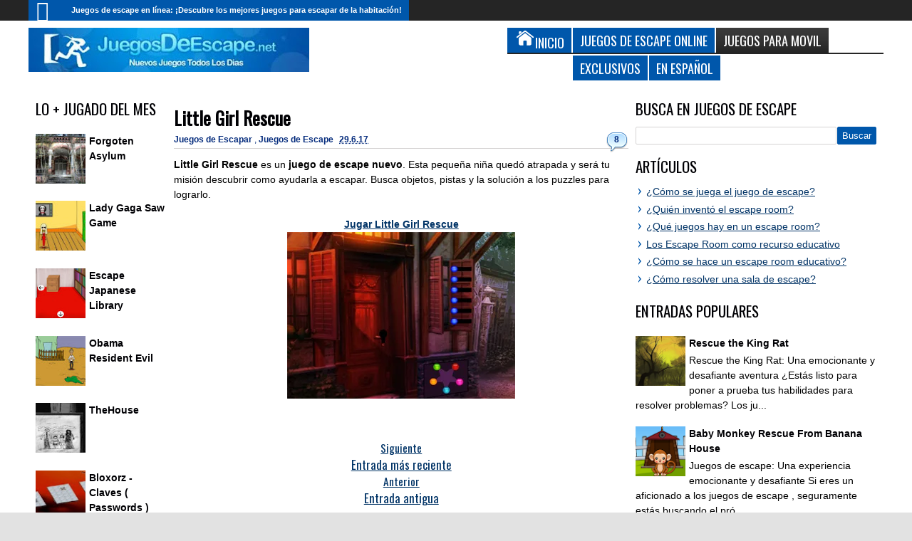

--- FILE ---
content_type: text/html; charset=UTF-8
request_url: https://www.juegosdeescape.net/2017/06/little-girl-rescue.html
body_size: 47121
content:
<!DOCTYPE html>
<HTML class='no-js' dir='ltr' lang='es'>
<head>
<link href='https://www.blogger.com/static/v1/widgets/2944754296-widget_css_bundle.css' rel='stylesheet' type='text/css'/>
<title>
Little Girl Rescue
</title>
<!-- Metadata -->
<meta content='Little Girl Rescue es un juego de escape nuevo. Esta pequeña niña quedó atrapada y será tu misión descubrir como ayudarla a escapar. Busca objetos, pistas y la solución a los puzzles para lograrlo.' name='description'/>
<!-- Start Google ad blocker -->
<script async='async' nonce='tr0sIjaYYtWHiOeQ71zWQA' src='https://fundingchoicesmessages.google.com/i/pub-1537864362364372?ers=1'></script><script nonce='tr0sIjaYYtWHiOeQ71zWQA'>(function() {function signalGooglefcPresent() {if (!window.frames['googlefcPresent']) {if (document.body) {const iframe = document.createElement('iframe'); iframe.style = 'width: 0; height: 0; border: none; z-index: -1000; left: -1000px; top: -1000px;'; iframe.style.display = 'none'; iframe.name = 'googlefcPresent'; document.body.appendChild(iframe);} else {setTimeout(signalGooglefcPresent, 0);}}}signalGooglefcPresent();})();</script>
<!-- Finish Google ad blocker -->
<meta content='Juegos de Escape Online, Juegos de Escapar, Juegos de escape de habitaciones, Juegos de Escape Net, escape juegos, Juegos de objetos ocultos, Juegos con puzzles, Soluciones, juegos escape room' name='keywords'/>
<!-- Google Tag Manager -->
<script>(function(w,d,s,l,i){w[l]=w[l]||[];w[l].push({'gtm.start':
new Date().getTime(),event:'gtm.js'});var f=d.getElementsByTagName(s)[0],
j=d.createElement(s),dl=l!='dataLayer'?'&l='+l:'';j.async=true;j.src=
'https://www.googletagmanager.com/gtm.js?id='+i+dl;f.parentNode.insertBefore(j,f);
})(window,document,'script','dataLayer','GTM-NMFWHFZF');</script>
<!-- End Google Tag Manager -->
<!-- Metadata Facebook -->
<meta content='https://blogger.googleusercontent.com/img/b/R29vZ2xl/AVvXsEim-gDG-LloVlUyrpg0euoOvqS_FXQDbpWxCXvGU1o2HoKHFib43Y4qGHfHO180K5VPo4h6dO8G56j2x-OtUwURuF_b6Kq0SCmLNrKrrXIpjS_-GiNz1KuLJ2SH121yr3DIhNi5iCpeS6o/s1600/Little-Girl-Rescue.jpg' property='og:image'/>
<meta content='Juegos de Escape' property='og:site_name'/>
<meta content='Little Girl Rescue es un juego de escape nuevo. Esta pequeña niña quedó atrapada y será tu misión descubrir como ayudarla a escapar. Busca objetos, pistas y la solución a los puzzles para lograrlo.' property='og:description'/>
<meta content='Juegos de Escape: Little Girl Rescue' property='og:title'/>
<meta content='article' property='og:type'/>
<meta content='https://www.juegosdeescape.net/2017/06/little-girl-rescue.html' property='og:url'/>
<meta content='B5B9EDB6D7A59960D2A02AAE90BE5AA3' name='msvalidate.01'/>
<meta content='KJ4U6zfKjrzmVAA7BKaDbmChtl_6jFjsTRAEFzp7jpA' name='google-site-verification'/>
<link href='https://fonts.googleapis.com/css?family=Oswald' rel='stylesheet' type='text/css'/>
<meta content='width=device-width, initial-scale=1, maximum-scale=5' name='viewport'/>
<style type='text/css'>@font-face{font-family:'Oswald';font-style:normal;font-weight:400;font-display:swap;src:url(//fonts.gstatic.com/s/oswald/v57/TK3_WkUHHAIjg75cFRf3bXL8LICs1_FvsUtiZSSUhiCXABTV.woff2)format('woff2');unicode-range:U+0460-052F,U+1C80-1C8A,U+20B4,U+2DE0-2DFF,U+A640-A69F,U+FE2E-FE2F;}@font-face{font-family:'Oswald';font-style:normal;font-weight:400;font-display:swap;src:url(//fonts.gstatic.com/s/oswald/v57/TK3_WkUHHAIjg75cFRf3bXL8LICs1_FvsUJiZSSUhiCXABTV.woff2)format('woff2');unicode-range:U+0301,U+0400-045F,U+0490-0491,U+04B0-04B1,U+2116;}@font-face{font-family:'Oswald';font-style:normal;font-weight:400;font-display:swap;src:url(//fonts.gstatic.com/s/oswald/v57/TK3_WkUHHAIjg75cFRf3bXL8LICs1_FvsUliZSSUhiCXABTV.woff2)format('woff2');unicode-range:U+0102-0103,U+0110-0111,U+0128-0129,U+0168-0169,U+01A0-01A1,U+01AF-01B0,U+0300-0301,U+0303-0304,U+0308-0309,U+0323,U+0329,U+1EA0-1EF9,U+20AB;}@font-face{font-family:'Oswald';font-style:normal;font-weight:400;font-display:swap;src:url(//fonts.gstatic.com/s/oswald/v57/TK3_WkUHHAIjg75cFRf3bXL8LICs1_FvsUhiZSSUhiCXABTV.woff2)format('woff2');unicode-range:U+0100-02BA,U+02BD-02C5,U+02C7-02CC,U+02CE-02D7,U+02DD-02FF,U+0304,U+0308,U+0329,U+1D00-1DBF,U+1E00-1E9F,U+1EF2-1EFF,U+2020,U+20A0-20AB,U+20AD-20C0,U+2113,U+2C60-2C7F,U+A720-A7FF;}@font-face{font-family:'Oswald';font-style:normal;font-weight:400;font-display:swap;src:url(//fonts.gstatic.com/s/oswald/v57/TK3_WkUHHAIjg75cFRf3bXL8LICs1_FvsUZiZSSUhiCXAA.woff2)format('woff2');unicode-range:U+0000-00FF,U+0131,U+0152-0153,U+02BB-02BC,U+02C6,U+02DA,U+02DC,U+0304,U+0308,U+0329,U+2000-206F,U+20AC,U+2122,U+2191,U+2193,U+2212,U+2215,U+FEFF,U+FFFD;}</style>
<style id='page-skin-1' type='text/css'><!--
*/ Variable definitions
====================
<Variable name="startSide" description="Side where text starts in blog language" type="automatic" default="left" />
<Variable name="endSide" description="Side where text ends in blog language" type="automatic" default="right" />
<Group description="Main Color" selector="#outer-wrapper">
<Variable name="main.color.one" description="Primary Color" type="color" default="#FFFFFF"/>
<Variable name="main.color.two" description="Secondary Color" type="color" default="#252525"/>
<Variable name="main.color.three" description="Body Color" type="color" default="#E2E2E2"/>
<Variable name="main.color.four" description="Fourth Color" type="color" default="#EBEBEB"/>
</Group>
<Group description="Backgrounds" selector="body">
<Variable name="keycolor" description="Primary Color" type="color" default="#0057ab"/>
<Variable name="body.background" description="Background" type="background" color="#E2E2E2" default="$(color) url() repeat fixed top center fixed"/>
</Group>
<Group description="Main Font" selector="#outer-wrapper">
<Variable name="main.fonthead.type" description="Heading Font Type" type="font" default="normal normal 12px Oswald,'Bebas Neue',Bebas,'Arial Narrow',Sans-Serif"/>
<Variable name="main.fontbody.type" description="Body Font Type" type="font" default="normal normal 14px Arial, Tahoma, Helvetica, FreeSans, sans-serif"/>
<Variable name="main.fonthead.color" description="Heading Font Color" type="color" default="#000004"/>
<Variable name="main.fontbody.color" description="Body Font Color" type="color" default="#000000"/>
</Group>
<Group description="Header Font" selector="#header">
<Variable name="head.blogtitle.type" description="Header Font" type="font" default="normal normal 35px Oswald,'Bebas Neue',Bebas,'Arial Narrow',Sans-Serif"/>
<Variable name="head.blogdesc.type" description="Description Font" type="font" default="normal normal 100% 'Trebuchet MS', Trebuchet, Arial, Verdana, Sans-serif"/>
</Group>
<Group description="Link Color" selector="#outer-wrapper">
<Variable name="link.hover.color" description="Hover Color" type="color" default="#042b7c"/>
<Variable name="link.visited.color" description="Visited Color" type="color" default="#225acf"/>
</Group>
<Group description="Search Result" selector="#search-result">
<Variable name="search.border.color" description="Border Color" type="color" default="#F3F3F3"/>
</Group>
<Group description="Nav Menu" selector=".sf-menu">
<Variable name="nav.subsub.color" description="Sub Sub Color" type="color" default="#0069A5"/>
<Variable name="nav.search.color" description="Search Input" type="color" default="#161616"/>
</Group>
<Group description="Shadow Color" selector="#outer-wrapper">
<Variable name="shadow.outer.color" description="Outer Shadow" type="color" default="#C7C7C7"/>
<Variable name="shadow.image.color" description="Image Shadow" type="color" default="#000000"/>
</Group>
<Group description="Post Body" selector=".post-body">
<Variable name="post.fontbody.type" description="Post Font Type" type="font"  default="normal normal 14px Arial, Tahoma, Helvetica, FreeSans, sans-serif"/>
<Variable name="post.border.color" description="Border color" type="color" default="#D5D3D3"/>
</Group>
<Group description="Comment Area" selector=".comments">
<Variable name="comment.tab.color" description="Tab Color" type="color" default="#EBEBEB"/>
<Variable name="comment.reply.color" description="Reply Area Color" type="color" default="#F7F7F7"/>
</Group>
<Group description="Sidebar Area" selector=".sidebar">
<Variable name="sidebar.font.color" description="Font Color" type="color" default="#000000"/>
</Group>
<Group description="Buttons" selector="body">
<Variable name="buttop.background.color" description="Top Gradient Color" type="color" default="#3b3b3b"/>
<Variable name="butmid.background.color" description="Middle Color" type="color" default="#333333"/>
<Variable name="butbottom.background.color" description="Bottom Gradient Color" type="color" default="#252525"/>
</Group>
<Group description="Buttons Hover" selector="body">
<Variable name="buthotop.background.color" description="Top Gradient Color" type="color" default="#009eed"/>
<Variable name="buthomid.background.color" description="Middle Color" type="color" default="#0094e3"/>
<Variable name="buthobottom.background.color" description="Bottom Gradient Color" type="color" default="#008bdb"/>
</Group>
*/
#navbar-iframe {display:none !important;}
header, nav, section, aside, article, footer {display:block;}
/* Use this with templates/template-twocol.html */
body{background:#E2E2E2 url() repeat fixed top center;margin:0;padding:0;color:#000000;font:x-small Georgia Serif;font-size/* */:/**/small;font-size:/**/small;text-align:center;}
a:link {
color: #003366;         /* azul más oscuro que resalta mejor */
font-weight: 600;       /* mayor grosor para destacarse del texto */
}
a:visited {
color: #4a2f6e;         /* tono violeta oscuro para enlaces visitados */
}
a:hover,
a:focus {
color: #0057ab;         /* el azul original como highlight al pasar el mouse */
outline: none;
}
a:active {
color: #002244;
}
a img{border-width:0;}
.left{float:left;}
.right{float:right;}
.hide{display:none;}
.half{width:50%;}
.section,.widget{margin:0;}
/* Header
-----------------------------------------------
*/
#header-wrapper{margin:0 auto 0;padding:10px;overflow:hidden;}
#header{margin:0;float:left;max-width:450px;color:#0057ab;}
#header h1,#header p{margin:0;margin-right:5px;margin-top:5px;padding:0;text-transform:uppercase;font:normal normal 35px Oswald,'Bebas Neue',Bebas,'Arial Narrow',Sans-Serif;}
#header a{color:#0057ab;text-decoration:none;}
#header a:hover{color:#0057ab;}
#header .description{margin:0;margin-right:5px;margin-bottom:5px;padding:0;text-transform:none;line-height:1.4em;font:normal normal 100% 'Trebuchet MS', Trebuchet, Arial, Verdana, Sans-serif;color:#000004;}
#header img{margin-left:0;margin-right:0;}
#headerads{width:528px;float: right;}
#headerads .widget > h3{position:none;left:-9999px;}
/* Navigation
----------------------------------------------- */
#topnav ul,#nav ul,#nav li,#topnav,.navtab,.navtab li{list-style:none;padding:0;margin:0;}
#nav{height:46px;background-color:#252525;position:relative;}
#topnav{height:29px;background-color:#252525;}
#nav,.ticker-wrapper.has-js,.ticker-swipe,.navtab a.current,.navtab a:hover,.ticker-swipe span,.showpageNum a,.showpagePoint,.showpage a,.rcbytag .jcarousel-prev,.rcbytag .jcarousel-next,#related_posts .jcarousel-prev,#related_posts .jcarousel-next,.morepostag a{filter:progid:DXImageTransform.Microsoft.gradient(GradientType=0,startColorstr='#3b3b3b',endColorstr='#252525');background-image:-webkit-linear-gradient(top,#3b3b3b 0%,#333333 50%,#252525 100%);background-image:-moz-linear-gradient(top,#3b3b3b 0%,#333333 50%,#252525 100%);background-image:-ms-linear-gradient(top,#3b3b3b 0%,#333333 50%,#252525 100%);background-image:-o-linear-gradient(top,#3b3b3b 0%,#333333 50%,#252525 100%);background-image:linear-gradient(top,#3b3b3b 0%,#333333 50%,#252525 100%);}
.showpagePoint,.showpageNum a:hover,.rcbytag .jcarousel-prev:hover,.rcbytag .jcarousel-next:hover,#related_posts .jcarousel-prev:hover,#related_posts .jcarousel-next:hover,.morepostag a:hover,.morepostag a.loadingnya,a#top{filter:progid:DXImageTransform.Microsoft.gradient(GradientType=0,startColorstr='#009eed',endColorstr='#008bdb');background-image:-webkit-linear-gradient(top,#009eed 0%,#0094e3 50%,#008bdb 100%);background-image:-moz-linear-gradient(top,#009eed 0%,#0094e3 50%,#008bdb 100%);background-image:-ms-linear-gradient(top,#009eed 0%,#0094e3 50%,#008bdb 100%);background-image:-o-linear-gradient(top,#009eed 0%,#0094e3 50%,#008bdb 100%);background-image:linear-gradient(top,#009eed 0%,#0094e3 50%,#008bdb 100%);}
.sf-menu,.sf-menu *{margin:0;padding:0;list-style:none;}
.sf-menu li{position:relative;}
.sf-menu ul{position:absolute;display:none;top:100%;left:0;z-index:99;}
.sf-menu > li{float:left;}
.sf-menu li:hover > ul,.sf-menu li.sfHover > ul{display:block;}
.sf-menu a{display:block;position:relative;}
#menunav > li > a{line-height:46px;text-transform:uppercase;height:46px;}
.sf-menu ul ul{top:0;left:100%;}
.sf-menu{float:left;}
.sf-menu ul{min-width:12em;*width:12em;}
.sf-menu a{padding:0 10px;height:46px;line-height:46px;text-decoration:none;zoom:1;color:#FFFFFF;font-size:11px;}
.sf-menu a.home,.sf-menu > li > a.home.current{background-color:#0057ab;text-indent:-9999px;padding:0;width:50px;}
#topnav .sf-menu a{color:#FFFFFF;height:29px;line-height:29px;}
.sf-menu li{white-space:nowrap;*white-space:normal;-moz-transition:background-color .2s;-webkit-transition:background-color .2s;transition:background-color .2s;position:relative;}
.sf-menu ul li{background-color:#0057ab;}
#topnav .sf-menu ul li,#topnav .sf-menu ul ul li{background-color:#0057ab;}
.sf-menu ul a{font-weight:normal;height:28px;line-height:28px;}
#topnav .sf-menu ul a{height:24px;line-height:24px;}
.sf-menu ul a:hover{padding-left:12px;}
.sf-menu ul ul li{background-color:#0069A5;margin:0;margin-bottom:1px;margin-left:2px;}
.sf-menu li:hover > a,.sf-menu li.sfHover > a,.sf-menu > li > a.current{background-color:#0057ab;-moz-transition:none;-webkit-transition:none;transition:none;color:#FFFFFF;}
#topnav .sf-menu li:hover > a,#topnav .sf-menu li.sfHover > a,#topnav .sf-menu > li > a.current{background-color:#0057ab;color:#FFFFFF;}
.sf-arrows .sf-with-ul{padding-right:2em;*padding-right:1em;}
.sf-arrows .sf-with-ul:after{content:'';position:absolute;top:50%;right:0.85em;margin-top:-2px;height:0;width:0;border:4px solid transparent;border-top-color:#FFFFFF;}
#topnav .sf-arrows .sf-with-ul:after{border-top-color:#FFFFFF;}
.sf-arrows > li > .sf-with-ul:focus:after,.sf-arrows > li:hover > .sf-with-ul:after,.sf-arrows > .sfHover > .sf-with-ul:after{border-top-color:#FFFFFF;}
#topnav .sf-arrows > li > .sf-with-ul:focus:after,#topnav .sf-arrows > li:hover > .sf-with-ul:after,#topnav .sf-arrows > .sfHover > .sf-with-ul:after{border-top-color:#FFFFFF;}
.sf-arrows ul .sf-with-ul:after{margin-top:-4px;margin-right:-3px;border-color:transparent;border-left-color:#FFFFFF;}
#topnav .sf-arrows ul .sf-with-ul:after{border-left-color:#FFFFFF;}
.sf-arrows ul li > .sf-with-ul:focus:after,.sf-arrows ul li:hover > .sf-with-ul:after,.sf-arrows ul .sfHover > .sf-with-ul:after{border-left-color:#FFFFFF;}
#topnav .sf-arrows ul li > .sf-with-ul:focus:after,#topnav .sf-arrows ul li:hover > .sf-with-ul:after,#topnav .sf-arrows ul .sfHover > .sf-with-ul:after{border-left-color:#FFFFFF;}
.sf-menu a.home:before,#searchnya button:before,.tombolsrc:before,.ticker-controls li:before,.post-body blockquote:before,.comments .comments-content .icon.blog-author:before,.commentarea .author-comment:before{position:absolute;font-family:FontAwesome;font-weight:normal;font-style:normal;text-decoration:inherit;-webkit-font-smoothing:antialiased;}
.sf-menu a.home:before{text-indent:0;}
.sf-menu a.home:before{width:30px;height:30px;}
.sf-menu a.home:before{content:"\f015";top:0;font-size:29px;left:11px;color:#FBFBFB;}
.selectnav,.breadcrumbs{display:none;}
/* Social Icon
----------------------------------------------- */
#icon-socialmn{float:right;}
#icon-socialmn li{float:left;}
#icon-socialmn a{display:block;text-indent:-9999px;width:26px;height:29px;background-image:url(https://blogger.googleusercontent.com/img/b/R29vZ2xl/AVvXsEh_FQs0pYn0SsW9QEmhTwI_RzwzK5An8LQfkmn_grhdGohyvEMg8lfaRg5Wkm_0bJKspgBcPM8NAc0MMZjNMIOfYLE4SFqr8Qh8MWNC7TBbCN5P3wi3mfneAWj5tmCpVJNXhjwtyAOi91x8/h25/team-social-icons.png);background-repeat:no-repeat;-webkit-transition:background .2s ease-out;-moz-transition:background .2s ease-out;-o-transition:background .2s ease-out;transition:background .2s ease-out;}
#icon-socialmn .sotw a{background-position:1px 2px;}
#icon-socialmn .sofb a{background-position:-24px 2px;}
#icon-socialmn .sogo a{background-position:-49px 2px;}
#icon-socialmn .sorss a{background-position:-74px 2px;}
#icon-socialmn .solinkn a{background-position:-99px 2px;}
#icon-socialmn .sodrib a{background-position:-125px 2px;}
#icon-socialmn .sopint a{background-position:-150px 2px;}
#icon-socialmn .sotw a:hover{background-color:#2DAAE1;}
#icon-socialmn .sofb a:hover{background-color:#3C5B9B;}
#icon-socialmn .sogo a:hover{background-color:#F63E28;}
#icon-socialmn .sorss a:hover{background-color:#FA8C27;}
#icon-socialmn .solinkn a:hover{background-color:#0173B2;}
#icon-socialmn .sodrib a:hover{background-color:#F9538F;}
#icon-socialmn .sopint a:hover{background-color:#CB2027;}
/* Search
----------------------------------------------- */
#searchnya{float:right;margin-top:5px;margin-right:5px;}
#searchnya input{border:0;outline:0;width:180px;height:20px;padding:8px 6px;line-height:10px;background-color:#161616;color:#FFFFFF;font-size:20px;}
.tombolsrc{cursor:pointer;width:46px;height:46px;top:0;right:0;oultine;position:absolute;display:none;}
#search-result{color:#000000;background-color:#FFFFFF;padding:8px 10px;margin:10px 0;width:285px;height:auto;position:absolute;top:27px;right:5px;z-index:99;-webkit-box-shadow:0 1px 5px rgba(0,0,0,0.3);-moz-box-shadow:0 1px 5px rgba(0,0,0,0.3);box-shadow:0 1px 5px rgba(0,0,0,0.3);display:none;}
#search-result *{margin:0 0 0 0;padding:0 0 0 0;}
#search-result h4,#search-result strong{display:block;margin:0;margin-right:30px;margin-bottom:10px;}
#search-result h4{font-size:125%;}
#search-result ol{list-style:none;overflow:hidden;height:320px;}
#search-result .close{text-decoration:none;display:block;position:absolute;top:4px;font-size:18px;right:10px;line-height:normal;color:black;}
#search-result li{padding:5px 0;overflow:hidden;}
#search-result strong{margin:0 0 3px 0;display:block;color:#000004;}
#search-result img{float:left;display:block;margin-right:5px;}
#search-result a{text-decoration:none;}
#search-result p{font-size:11px;line-height:1.4em;}
#search-result mark{color:#FFFFFF;background-color:#0057ab;}
#search-result .mCSB_scrollTools .mCSB_draggerRail,#search-result .mCSB_scrollTools .mCSB_dragger .mCSB_dragger_bar{margin:0 auto;}
#search-result .mCSB_container{margin-right:30px;}
.src-morepost{text-align:center;}
#search-result .src-morepost a{display:block;padding:5px;background-color:#0057ab;margin-top:8px;color:#FFFFFF;position:relative;text-decoration:none;}
#search-result .src-morepost a:hover{background-color:#252525;}
#search-result .src-morepost a:active{top:1px;}
/* Headings
----------------------------------------------- */
h1,h2,h3,h4,h5,h6,.post-summary strong a,.menu-xitem,.navtab a,.box_skitter_home.purez-theme .label_skitter strong{font:normal normal 12px Oswald,'Bebas Neue',Bebas,'Arial Narrow',Sans-Serif;text-transform:none;margin:0;}
h1{font-size:170%;}
h2{font-size:170%;}
h3{font-size:150%;}
h4{font-size:130%;}
h5{font-size:120%;}
h6{font-size:110%;}
/* Outer-Wrapper
----------------------------------------------- */
#outer-wrapper{background-color:#FFFFFF;padding:0;text-align:left;font:normal normal 14px Arial, Tahoma, Helvetica, FreeSans, sans-serif;-moz-box-shadow:0 0 10px rgba(0,0,0,0.3);-webkit-box-shadow:0 0 10px rgba(0,0,0,0.3);box-shadow:0 0 10px rgba(0,0,0,0.3);}
#outer-wrapper .outerinner{width:99%;max-width:1200px;margin:0 auto;position:relative;}
#main-wrapper{width:71%;float:left;word-wrap:break-word;overflow:hidden;}
#sidebar-wrapper{width:29%;float:right;word-wrap:break-word;overflow:hidden;}
#sideleft{float:left;width:24%;}
.mainright{float:right;width:76%;}
#main-wrapper .innerwrap{padding-right:10px;}
#sideleft .innerwrap{padding-left:10px;}
#content-wrapper{padding:10px 0;}
#sidebar-wrapper .innerwrap{padding-right:10px;}
#sidebar-tengah{margin-bottom:15px;}
#sideright{float: none;}
/* Posts
-----------------------------------------------
*/
.index .post,.archive .post{overflow:hidden;margin-bottom:10px;}
.post .meta,.post .meta a{color:#042b7c;font-size:12px;text-decoration:none;}
.post .meta a:hover{color:#0057ab;}
.post .meta > span
.post .meta > span:hover{filter:alpha(opacity=100);opacity:1;}
.post .meta > span{margin-right:5px;}
.index h2.post-title,.archive h2.post-title,.index .post-header.meta,.archive .post-header.meta{position:absolute;left:-9999px;}
.post .thumbimgx{display:block;float:left;margin-right:10px;margin-bottom:5px;width:150px;height:150px;}
.post .thumbimgx img{width:100%;height:100%;}
.post-summary strong{font-weight:normal;}
.post-summary strong a{line-height:1.5em;font-size:160%;color:#000004;text-decoration:none;margin-bottom:5px;display:block;}
.post-summary p{line-height:1.5em;}
.post-summary strong a:hover,.rcentpost strong a:hover,#related_posts .jdlunya strong:hover,.PopularPosts .item-title a:hover{filter:alpha(opacity=60);opacity:0.6;}
.post .meta .item-control img{width:9px;height:9px;}
.post-more-link{text-align:right;display:none;}
.post-more-link a{text-decoration:none;color:#FFFFFF;display:inline-block;background-color:#252525;padding:5px 7px;font-size:90%;}
.post-labels span > span{display:none;}
.post-labels span > span:first-child,.post-labels span > span:last-child{display:inline;}
.item .homepost,.static_page .homepost{display:none;}
.item h1.post-title,.static_page h2.post-title,.error_page h2.post-title,.error-custom h2{font-size:180%;}
.item h1.post-title,.static_page h2.post-title,.error_page h2.post-title,.item h1.post-title a,.static_page h2.post-title a,.error_page h1.post-title a,.error-custom h1{color:#000004;text-decoration:none;}
.item .post-header,.static_page .post-header{border-bottom:1px solid #D5D3D3;padding:5px 0;margin-bottom:10px;}
.item .post-body,.static_page .post-body{font:normal normal 14px Arial, Tahoma, Helvetica, FreeSans, sans-serif;line-height:1.5em;}
.post-body iframe,.sidebar iframe{max-width:100%;}
.item .post .post-author,.static_page .post .post-author{text-align:right;font-style:italic;}
.post-share-buttons h4.title{float:left;margin-right:5px;direction:ltr;}
.post-share-buttons.goog-inline-block{display:block;margin:0;overflow:hidden;}
.post-share-buttons .addthis_toolbox{position:relative;top:3px;direction:ltr;}
.item .post-footer,.static_page .post-footer{padding:2px 2px 5px;border-top:0px solid #D5D3D3;border-bottom:0px solid #D5D3D3;margin-top:10px;}
.largehide{display:none;}
.largeshow .addthis_button_tweet{width:88px;}
.largeshow .addthis_button_google_plusone{width:68px;}
.largeshow .addthis_button_facebook_like{width:80px;}
.post-body{z-index:0;position:relative;}
.post-body h1,.post-body h2,.post-body h3,.post-body h4,.post-body h5,.post-body h6{margin-bottom:10px;}
.post-body h1{font-size:180%;}
.post-body h2{font-size:160%;}
.post-body h3{font-size:140%;}
.post-body h4{font-size:130%;}
.post-body h5{font-size:120%;}
.post-body h6{font-size:110%;}
.post-body blockquote{padding-left:32px;margin:20px;position:relative;line-height:1.6em;}
.post-body blockquote:before{content:"\f10d";left:0;top:5px;font-size:220%;}
.blog-posts.hfeed .inline-ad{margin-top:15px;text-align:center;padding:10px 2px;overflow:hidden;}
.error-custom h2{border-bottom:1px solid #D5D3D3;}
.error-custom p{line-height:1.6em;}
.error-custom #s{border:1px solid #D5D3D3;padding:5px 6px;outline:none;}
.error-custom #searchsubmit{outline:none;display:inline-block;padding:5px 6px;margin:0;color:#FFFFFF;background-color:#0057ab;border:1px solid #0057ab;cursor:pointer;}
/* Page Navigation
----------------------------------------------- */
/* Comments
----------------------------------------------- */
#comment-post-message .rightx{font:normal normal 14px Arial, Tahoma, Helvetica, FreeSans, sans-serif;float:right;}
#comment-post-message .rightx a{display:inline-block;padding:5px;background-color:#EBEBEB;-moz-border-radius:2px 2px 0 0;-webkit-border-radius:2px 2px 0 0;border-radius:2px 2px 0 0;font-size:11px;position:relative;cursor:pointer;top:3px;direction:ltr;text-decoration:none;}
#comment-post-message .rightx a.active{background-color:#0057ab;color:#FFFFFF;}
#container-commentfb > div{background-color:#FFFFFF;}
#container-commentfb{background-image:url(https://blogger.googleusercontent.com/img/b/R29vZ2xl/AVvXsEhUSikN-qDSNuU1SbCmF5FvtZru5_CRswF_X8NOqjlmFxZCOzwfHcQo6E9ux23ON-1HlQlTwVTlqU7pD5fwOOhXc_cnwlEHcbop7SfQOpXJIlw9WDOKkq3XAK6xJp0lSCV9cBp9u8hrjh0/s1600/anim_loading_sm_082208.gif);background-repeat:no-repeat;background-position:50% 50%;min-height:200px;min-width:640px;}
#googlePlusComment > div{width:100%;}
#container-commentfb .fb_iframe_widget,#container-commentfb .fb_iframe_widget span,#container-commentfb .fb_iframe_widget iframe{width:100%!important;display:block!important;min-width:100%;}
.feed-links{display:none;}
.emobutton{margin-bottom:10px;display:inline-block;padding:5px;border-radius:2px;background-color:#EBEBEB;cursor:pointer;outline:0;}
.emobutton.active{background-color:#0057ab;color:#FFFFFF;}
.emobutton i{font-size:18px;}
.emobutton b{position:relative;top:-2px;}
.emoWrap{display:none;}
.comments .comments-content .comment-thread ol{margin:0;}
.comments .comments-content .comment:first-child{padding-top:0;}
.comments .comments-content .datetime,.commentarea .datecm{font-size:9px;}
.comments .comments-content .comment-content,.commentarea p{line-height:1.5em;}
.comments .comments-content .comment{margin:0;padding:0;}
.comments .comments-content .comment-thread.inline-thread ol{margin-top:11px;}
.comments .comments-content .inline-thread,.commentarea{background-color:#F7F7F7;border-left:2px solid #0057ab;}
.comments .continue a,.comments .comments-content .comment-thread ol .comment-replybox-thread{-moz-box-shadow:inset 0 1px 5px rgba(0,0,0,0.3);-webkit-box-shadow:inset 0 1px 5px rgba(0,0,0,0.3);box-shadow:inset 0 1px 5px rgba(0,0,0,0.3);background-color:#FFFFFF;}
.comment-form{max-width:100%;}
.comments .comments-content .comment-thread ol .comment-replybox-thread #form-wrapper{padding:10px;}
.comments .comments-content .comment-thread ol .comment-replybox-thread #form-wrapper p{margin:0;}
.comments .comments-content .icon.blog-author,.commentarea .author-comment{position:relative;display:inline-block;height:16px;margin:0;margin-left:6px;margin-bottom:-4px;width:16px;}
.comments .comments-content .icon.blog-author:before,.commentarea .author-comment:before{content:"\f007";top:0;left:1px;font-size:15px;color:#0057ab;}
.comments .addnew-comment{text-align:center;}
.comments .addnew-comment a{display:block;color:#FFFFFF;background-color:#252525;padding:7px 5px;text-decoration:none;position:relative;}
.comments .addnew-comment a:hover{background-color:#0057ab;}
.comments .addnew-comment a:active{top:1px;}
.commentarea{padding:5px;margin-bottom:8px;position:relative;}
#comments-block .avatar-image-container img{border:0;}
#comments-block .avatar-image-container{top:0;}
/* Sidebar
----------------------------------------------- */
.navtab{line-height:35px;height:35px;margin-bottom:10px;position:relative;border-bottom:2px solid #252525;}
#sidebar-tengah .navtab{padding:0 2px;}
.navtab li{float:left;}
.navtab a{text-decoration:none;height:35px;line-height:35px;color:#FFFFFF;outline:none;font-size:130%;background-color:#0057ab;}
#sidebar-tengah .navtab li{width:33.3%;}
#sidebar-tengah .navtab a{display:block;text-align:center;margin:0 1px;}
#maintop-tengah .navtab a{display:inline-block;padding:0 10px;margin-right:2px;}
.sidebar{color:#000000;line-height:1.5em;}
.sidebar ul,.footer ul{list-style:none;margin:0 0 0;padding:0 0 0;}
.sidebar li,.footer li{margin:0;padding-top:0;padding-right:0;padding-bottom:.25em;padding-left:15px;line-height:1.5em;position:relative;}
.sidebar li:before,.footer li:before,.sidebar li:after,.footer li:after{content:"";width:0;height:0;border-width:5px 4px;border-style:solid;border-color:transparent;border-left-color:#0057ab;position:absolute;top:5px;left:4px;}
.sidebar li:after,.footer li:after{border-left-color:#FFFFFF;left:3px;border-width:5px 3px;}
.footer li:after{border-left-color:#EBEBEB;}
.rcbytag li:before,.rcbytag li:after,.PopularPosts .widget-content ul li:before,.PopularPosts .widget-content ul li:after,.BlogArchive ul li:before,.BlogArchive ul li:after,.nobullet li:before,.nobullet li:after,.rcomnetxx li:before,.rcomnetxx li:after,#mainmtop-manualslide li:before,#mainmtop-manualslide li:after{display:none;}
.sidebar .widget > h2,.menu-xitem,.footer .widget > h2,#related_posts h4,#comment-post-message{font-size:150%;color:#000004;padding:0;margin-bottom:10px;position:relative;border-bottom:0px solid #252525;}
.footer .widget > h2 a,.sidebar .widget > h2 a{color:#000004;text-decoration:none;}
.sidebar .widget > h2:before,.menu-xitem:before,#maintop-tengah .navtab:before,.footer .widget > h2:before,#related_posts h4:before{height:0px;position:absolute;top:100%;background-color:#0057ab;display:block;width:40px;content:"";right:0;z-index:1;}
.sidebar .widget-content ins{margin:0 auto!important;}
.sidebar .widget{margin-bottom:15px;}
#sidebar-tengah .widget > h2,#maintop-tengah .list-tabwrap .widget > h2{display:none;}
.navtab a.current,.navtab a:hover{background-color:#252525;}
#main-wrapper .sidebar.left .widget{padding-right:7px;}
#main-wrapper .sidebar.right .widget{padding-left:7px;}
.navtab a,.sidebar .widget > h2,.menu-xitem,.footer .widget > h2{text-transform:uppercase;}
#maintop-tengah{margin-bottom:10px;}
.PopularPosts .item-thumbnail{float:left;margin:0;margin-right:5px;margin-bottom:5px;width:70px;height:70px;}
.PopularPosts .item-thumbnail img{width:100%;height:100%;padding:0;}
/* Profile
----------------------------------------------- */
.profile-img{width:70px;height:70px;margin-right:5px;margin-bottom:5px;}
.profile-link{float:right;font-style:italic;}
dd.profile-data{font-style:italic;}
/* Footer
----------------------------------------------- */
#footer-wrapper .row{overflow:hidden;padding:15px 0 0;}
#footer-wrapper .grid{width:25%;}
#footer-wrapper .footer{padding:0 10px;}
#footer-wrapper{background-color:#EBEBEB;border-top:4px solid #0057ab;}
#footer-wrapper .navix.credit{overflow:hidden;background-color:#252525;padding:10px 5px;color:#FFFFFF;}
#footer-wrapper .navix.credit a:hover{color:#FFFFFF;}
/* Layout
----------------------------------------------- */
body#layout .hide{display:block;}
body#layout .list-tabwrap,#mainmidtengah,#mainmidtengah2{overflow:hidden;}
body#layout .sidebarmd-widget{width:33.3%;float:left;}
body#layout .navtab{display:none;}
body#layout #headerads{width:70%;}
body#layout #header{width:30%;}
body#layout #header-wrapper{margin-top:40px;}
body#layout #main-top-manualslide{overflow:hidden;}
body#layout #main-top-manualslide > div{width:30.3%;float:left;display:block;}
/* Widget Recent Post by Tag
----------------------------------------------- */
.rcentpost,.rcentpost li{list-style:none;padding:0;margin:0;z-index:0;}
.rcentpost .info,#related_posts .info{font-size:10px;opacity:0.7;filter:alpha(opacity=70);overflow:hidden;}
.rcentpost .info > span{margin-right:5px;overflow:hidden;float:left;line-height:19px;}
.rcentpost .info > span > span{float:left;margin-right:3px;}
.rcentpost .info i{margin-right:3px;float:left;line-height:19px;}
.rcentpost a.thumbxtag{display:block;float:left;width:65px;height:65px;margin-right:5px;margin-bottom:5px;}
.rcentpost a.thumbxtag img{width:100%;height:100%;}
.rcentpost a.thumbxtag img,.post .thumbimgx img{background-color:#FFFFFF;background-image:url(https://blogger.googleusercontent.com/img/b/R29vZ2xl/AVvXsEhUSikN-qDSNuU1SbCmF5FvtZru5_CRswF_X8NOqjlmFxZCOzwfHcQo6E9ux23ON-1HlQlTwVTlqU7pD5fwOOhXc_cnwlEHcbop7SfQOpXJIlw9WDOKkq3XAK6xJp0lSCV9cBp9u8hrjh0/s1600/anim_loading_sm_082208.gif);background-repeat:no-repeat;background-position:50% 50%;}
.rcentpost > .a0 a.thumbxtag,.s a.thumbxtag,#related_posts .gmbrrltd{height:170px;width:100%;margin:0 0 5px;float:none;}
.rcentpost > .a0 a.thumbxtag,.s a.thumbxtag,.post .thumbimgx,#related_posts .gmbrrltd{background-color:#FFFFFF;}
.rcentpost p{margin:10px 0;}
.recntright p,.s .rcentpost p{display:none;}
.animated .recntright li{width:100%;height:70px;}
.rcentpost li{overflow:hidden;}
.rcentpost strong a,#related_posts .jdlunya strong,.PopularPosts .item-title a{text-decoration:none;color:#000004;}
.rcentpost .info a,#related_posts .info a{color:#000000;}
.morepostag{text-align:center;}
.morepostag a{text-decoration:none;background-color:#252525;display:block;padding:5px;color:#FFFFFF;outline:none;}
.morepostag a:hover,.morepostag a.loadingnya{background-color:#0057ab;}
.morepostag a.loadingnya{background-image:url(https://blogger.googleusercontent.com/img/b/R29vZ2xl/AVvXsEhUSikN-qDSNuU1SbCmF5FvtZru5_CRswF_X8NOqjlmFxZCOzwfHcQo6E9ux23ON-1HlQlTwVTlqU7pD5fwOOhXc_cnwlEHcbop7SfQOpXJIlw9WDOKkq3XAK6xJp0lSCV9cBp9u8hrjh0/s1600/anim_loading_sm_082208.gif);background-repeat:no-repeat;background-position:center;text-indent:-9999px;}
.h .rcentpost{overflow:hidden;}
.h .rcentpost > .a0,.h .rcentpost > .recntright,.rcbytag.g .rcentpost > .a0,.rcbytag.g .recntright{width:50%;float:left;position:relative;}
.rcentpost > .recntright ul{height:280px;padding-bottom:8px;}
.h .rcentpost > .a0 .inner,.rcbytag.g .rcentpost > .a0 .inner{padding-right:7px;}
.rcbytag.s .inner{padding:0 5px;}
.rcbytag.s .jcarousel-clip{overflow:hidden;}
.s .a0 a.thumbxtag,.s a.thumbxtag,#related_posts .gmbrrltd{height:120px;}
.rcbytag .jcarousel-prev,.rcbytag .jcarousel-next,#related_posts .jcarousel-prev,#related_posts .jcarousel-next{position:absolute;top:-39px;right:0;width:25px;height:25px;background-color:#252525;cursor:pointer;outline:none;}
.rcbytag .jcarousel-prev,#related_posts .jcarousel-prev{right:28px;}
.rcbytag .jcarousel-prev:hover,.rcbytag .jcarousel-next:hover,#related_posts .jcarousel-prev:hover,#related_posts .jcarousel-next:hover{background-color:#0057ab;}
.rcbytag .jcarousel-prev-disabled,.rcbytag .jcarousel-next-disabled,#related_posts .jcarousel-prev-disabled,#related_posts .jcarousel-next-disabled{background-color:#252525;filter:alpha(opacity=30);opacity:0.3;cursor:initial;}
.rcbytag.s li{width:160px;}
.rcentpost{overflow:hidden;position:relative;}
.animated .jcarousel-next,.animated .jcarousel-prev{height:16px;width:33px;left:16px;}
.animated .jcarousel-next{bottom:0;top:auto;}
.animated .jcarousel-prev{top:-8px;}
.rcbytag .animated .jcarousel-next:after,.rcbytag .animated .jcarousel-prev:after{left:12px;}
.rcbytag .animated .jcarousel-next:after{top:11px;}
.rcbytag .animated .jcarousel-prev:after{top:5px;}
.recntright.animated .antiscroll-inner,.recntright.animated .antiscroll-wrap,.h .rcentpost.animated{overflow:visible;}
.jcarousel-clip.jcarousel-clip-vertical{height:300px;overflow:hidden;}
.recntright strong a{display:block;overflow:hidden;max-height:51px;}
.rcbytag .jcarousel-prev:after,.rcbytag .jcarousel-next:after,#related_posts .jcarousel-prev:after,#related_posts .jcarousel-next:after{content:"";width:0;height:0;border-width:5px 4px;border-style:solid;border-color:transparent;border-left-color:#FFFFFF;position:absolute;top:50%;margin-top:-5px;right:6px;}
.rcbytag .jcarousel-prev:after,#related_posts .jcarousel-prev:after{border-color:transparent;border-right-color:#FFFFFF;right:11px;}
.animated .jcarousel-next:after{border-color:#FFFFFF transparent transparent transparent;}
.animated .jcarousel-prev:after{border-color:transparent transparent #FFFFFF transparent;}
.recntright .box-wrap.antiscroll-wrap{margin-bottom:5px;}
.antiscroll-scrollbar-horizontal{display:none;}
.post .thumbimgx,.rcentpost > .a0 a.thumbxtag,.s a.thumbxtag{position:relative;}
.rcbytag.c .rcentpost > .a0 .thumbxtag{width:49%;float:left;margin-right:10px;}
.rcbytag.c .rcentpost > .a0 .inner{overflow:hidden;padding-bottom:12px;}
.rcbytag.c .recntright li{float:left;width:50%;}
.rcbytag.c .recntright ul {height:140px;}
.rcbytag.g p,.rcbytag.g .info,.rcbytag.g strong{display:none;}
.rcbytag.g .recntright li{float:left;}
.rcbytag.g .rcentpost > .a0 .thumbxtag{height:250px;}
.rcbytag.g .recntright a.thumbxtag{width:70px;height:70px;}
.rcbytag.g .recntright ul{height:218px;}
.post .thumbimgx:before,.rcentpost > .a0 a.thumbxtag:before,.s a.thumbxtag:before,.post .thumbimgx:after,.rcentpost > .a0 a.thumbxtag:after,.s a.thumbxtag:after,.rcbytag.box_skitter.box_skitter_home.purez-theme:before,.featuredarea .box_skitter.box_skitter_home.purez-theme:before,.rcbytag.box_skitter.box_skitter_home.purez-theme:after,.featuredarea .box_skitter.box_skitter_home.purez-theme:after,#related_posts .gmbrrltd:before,#related_posts .gmbrrltd:after{content:"";position:absolute;z-index:-2;bottom:15px;left:5px;width:50%;height:20%;max-width:300px;-webkit-box-shadow:0 15px 10px #000000;-moz-box-shadow:0 15px 10px #000000;box-shadow:0 15px 10px #000000;-webkit-transform:rotate(-3deg);-moz-transform:rotate(-3deg);-ms-transform:rotate(-3deg);-o-transform:rotate(-3deg);transform:rotate(-3deg);opacity:0.8;filter:alpha(opacity=80);}
.post .thumbimgx:after,.rcentpost > .a0 a.thumbxtag:after,.s a.thumbxtag:after,.rcbytag.box_skitter.box_skitter_home.purez-theme:after,.featuredarea .box_skitter.box_skitter_home.purez-theme:after,#related_posts .gmbrrltd:after{right:5px;left:auto;-webkit-transform:rotate(3deg);-moz-transform:rotate(3deg);-ms-transform:rotate(3deg);-o-transform:rotate(3deg);transform:rotate(3deg);}
.socialpostshare{position:absolute;left:0;z-index:7;top:150px;}
.socialpostshare{-ms-filter:"progid:DXImageTransform.Microsoft.Alpha(Opacity=0)";filter:alpha(opacity=0);-moz-opacity:0;-khtml-opacity:0;opacity:0;}
.rcentpost li:hover .socialpostshare,#comment-post-message .rightx a.active{-ms-filter:"progid:DXImageTransform.Microsoft.Alpha(Opacity=100)";filter:alpha(opacity=100);-moz-opacity:1;-khtml-opacity:1;opacity:1;}
.socialpostshare a{color:#FFFFFF;background-color:#252525;display:inline-block;line-height:20px;height:20px;width:20px;text-align:center;margin-right:2px;text-decoration:none;}
.recntright .socialpostshare{top:47px;}
.g .recntright .socialpostshare{top:52px;}
.recntright .socialpostshare a{line-height:16px;height:16px;width:16px;font-size:9px;}
.s .socialpostshare{top:100px;left:5px;}
.g .socialpostshare{top:200px;}
.socialpostshare .facebook:hover{background-color:#3081D8;}
.socialpostshare .twitter:hover{background-color:#2DAAE1;}
.socialpostshare .google-plus:hover{background-color:#F63E28;}
.postinfo{border:3px solid #0057ab;position:absolute;display:none;width:330px;background-color:#FFFFFF;-moz-box-shadow:0 0 7px rgba(0,0,0,0.3);-webkit-box-shadow:0 0 7px rgba(0,0,0,0.3);box-shadow:0 0 7px rgba(0,0,0,0.3);z-index:88;}
.postinfo .inner{padding:4px;}
.postinfo img{float:left;margin-right:5px;margin-bottom:5px;width:75px;height:75px;}
.postinfo strong{font-size:110%;display:block;}
.postinfo span{margin-top:5px;font-size:80%;}
.postinfo p{margin:10px 0;font-size:90%;line-height:1.5em;}
/* Featured Post
----------------------------------------------- */
.rcbytag.box_skitter.box_skitter_home.purez-theme,.featuredarea .box_skitter.box_skitter_home.purez-theme{padding:4px;background-color:#252525;height:300px;position:relative;z-index:88;margin-bottom:15px;}
.box_skitter_home.purez-theme .prev_button,.box_skitter_home.purez-theme .next_button{background-color:#252525;outline:0;}
.box_skitter ul{display:none;}
.box_skitter .container_skitter{overflow:hidden;position:relative;width:100%!important;height:100%!important;max-width:100%;background-color:#252525;}
.box_skitter .image{overflow:hidden;max-width:100%;max-height:100%;height:300px;}
.box_skitter .image > a{display:block;height:300px;}
.box_skitter .image img{display:none;width:100%;height:100%;max-height:100%;}
.box_skitter .box_clone{position:absolute;top:0;left:0;width:100px;overflow:hidden;display:none;z-index:20;}
.box_skitter img{max-width:none;}
.box_skitter .box_clone img{position:absolute;top:0;width:630px;height:300px;max-width:630px;left:0;z-index:19;}
.box_skitter .prev_button{position:absolute;top:50%;left:35px;z-index:100;width:42px;height:42px;overflow:hidden;text-indent:-9999em;margin-top:-25px;}
.box_skitter .next_button{position:absolute;top:50%;right:35px;z-index:100;width:42px;height:42px;overflow:hidden;text-indent:-9999em;margin-top:-25px;}
.box_skitter .info_slide{position:absolute;top:15px;left:15px;z-index:100;background:#252525;color:#FFFFFF;font:padding:5px 0 5px 5px;-moz-border-radius:5px;-webkit-border-radius:5px;border-radius:5px;opacity:0.75;}
.box_skitter .info_slide .image_number{background:#333;float:left;padding:2px 10px;margin:0 5px 0 0;cursor:pointer;-moz-border-radius:2px;-webkit-border-radius:2px;border-radius:2px;}
.box_skitter .info_slide .image_number_select{background:#c00;float:left;padding:2px 10px;margin:0 5px 0 0;}
.box_skitter .container_thumbs{position:relative;overflow:hidden;height:50px;}
.box_skitter .info_slide_thumb{-moz-border-radius:0;-webkit-border-radius:0;border-radius:0;overflow:hidden;height:45px;top:auto;bottom:-5px;left:-5px;padding:5px;opacity:1.0;}
.box_skitter .info_slide_thumb .image_number{overflow:hidden;width:70px;height:40px;position:relative;}
.box_skitter .info_slide_thumb .image_number img{position:absolute;top:-50px;left:-50px;}
.box_skitter .box_scroll_thumbs{padding:0 10px;}
.box_skitter .box_scroll_thumbs .scroll_thumbs{position:absolute;bottom:60px;left:50px;background:#ccc;background:-moz-linear-gradient(-90deg,#555,#FFFFFF);background:-webkit-gradient(linear,left top,left bottom,from(#555),to(#FFFFFF));width:200px;height:10px;overflow:hidden;text-indent:-9999em;z-index:101;-moz-border-radius:20px;-webkit-border-radius:20px;border-radius:20px;cursor:pointer;border:1px solid #333;}
.box_skitter .info_slide_dots{position:absolute;}
.box_skitter .info_slide_dots .image_number{background:#333;float:left;margin:0 5px 0 0;cursor:pointer;-moz-border-radius:50px;-webkit-border-radius:50px;border-radius:50px;width:18px;height:18px;text-indent:-9999em;outline:0;overflow:hidden;}
.box_skitter .info_slide_dots .image_number_select{background:#c00;float:left;margin:0 5px 0 0;}
.box_skitter .label_skitter{z-index:80;position:absolute;bottom:0;left:0;display:none;}
.loading{position:absolute;top:50%;right:50%;z-index:10000;margin:-16px -16px;color:#FFFFFF;text-indent:-9999em;overflow:hidden;background:#252525 no-repeat left top;width:32px;height:32px;}
.label_skitter{z-index:150;position:absolute;bottom:0;left:0;color:#FFFFFF;display:none;opacity:0.9;}
.label_skitter p{padding:5px;margin:0;}
.box_skitter .progressbar{background:#252525;position:absolute;bottom:5px;left:10px;height:5px;width:940px;z-index:99;border-radius:20px;}
.preview_slide{display:none;position:absolute;z-index:999;bottom:40px;left:-40px;width:100px;height:50px;border:2px solid #252525;background:rgba(0,0,0,.5);-moz-box-shadow:rgba(0,0,0,0.7) 0 0 10px;-webkit-box-shadow:rgba(0,0,0,0.7) 0 0 10px;box-shadow:rgba(0,0,0,0.7) 0 0 10px;overflow:hidden;}
.preview_slide ul{width:100px;height:50px;padding:0;overflow:hidden;margin:0;list-style:none;display:block;position:absolute;top:0;left:0;}
.rcbytag.s .preview_slide ul li,.featuredarea .preview_slide ul li{width:100px;height:55px;overflow:hidden;float:left;margin:0;padding:0;position:relative;display:block;}
.preview_slide ul li img{position:absolute;top:0;left:0;height:55px;width:100px;}
#overlay_skitter{position:absolute;top:0;left:0;width:100%;z-index:9998;opacity:1;background:#252525;}
.box_skitter_home{background-image:url(https://blogger.googleusercontent.com/img/b/R29vZ2xl/AVvXsEhUSikN-qDSNuU1SbCmF5FvtZru5_CRswF_X8NOqjlmFxZCOzwfHcQo6E9ux23ON-1HlQlTwVTlqU7pD5fwOOhXc_cnwlEHcbop7SfQOpXJIlw9WDOKkq3XAK6xJp0lSCV9cBp9u8hrjh0/s1600/anim_loading_sm_082208.gif);background-position:center center;background-repeat:no-repeat;}
.box_skitter_home.purez-theme .info_slide_dots{height:28px;padding:0;z-index:99;bottom:5px;left:50%!important;margin-left:-54px;}
.box_skitter_home.purez-theme .info_slide_dots span{transition:background linear .3s;-webkit-transition:background linear .3s;-moz-transition:background linear .3s;background-image:url(https://blogger.googleusercontent.com/img/b/R29vZ2xl/AVvXsEi7WAbl0gqAsitNaJAYTK4qYPXOSy3_Hh6Hf_5XjsGlfZY8DxsxWTC-9s5rUFoncRJDU_XlEJ3LMBQVoMBtxW1TgWSmVbChYE-yquanTAbjG3Irxj1CM-U-msMFrZp38Erd-UQmkx7PleI/s1600/light-overlay.png);background-repeat:repeat-x;background-position:left -13px;background-color:#252525;color:#777;-webkit-border-radius:50%;-moz-border-radius:50%;border-radius:50%;display:block;width:10px;height:10px;text-indent:-9999px;float:left;margin:8px 6px 0 6px;}
.box_skitter_home.purez-theme .info_slide_dots span:hover{background-color:#777;}
.box_skitter_home.purez-theme .info_slide_dots span.image_number_select{background-color:#0057ab;border:none;width:14px;height:14px;margin:6px 3px 0 3px;box-shadow:inset 1px 0 0 rgba(0,0,0,.1),inset -1px 0 0 rgba(0,0,0,.1),inset 0 1px 0 rgba(0,0,0,.1),inset 0 -1px 0 rgba(0,0,0,.1);-webkit-box-shadow:inset 1px 0 0 rgba(0,0,0,.1),inset -1px 0 0 rgba(0,0,0,.1),inset 0 1px 0 rgba(0,0,0,.1),inset 0 -1px 0 rgba(0,0,0,.1);-moz-box-shadow:inset 1px 0 0 rgba(0,0,0,.1),inset -1px 0 0 rgba(0,0,0,.1),inset 0 1px 0 rgba(0,0,0,.1),inset 0 -1px 0 rgba(0,0,0,.1);}
.box_skitter_home.purez-theme .prev_button,.box_skitter_home.purez-theme .next_button{display:block;width:24px;height:30px;line-height:30px;text-decoration:none;font-size:10px;text-transform:uppercase;transition:none;-webkit-transition:none;-o-transition:none;-moz-transition:none;text-indent:0;margin-top:-15px;top:50%;color:#777;z-index:98;cursor:pointer;text-indent:-9999px;}
.box_skitter_home.purez-theme .prev_button:hover,.box_skitter_home.purez-theme .next_button:hover,.box_skitter_home.purez-theme .prev_button:active,.box_skitter_home.purez-theme .next_button:active{opacity:1!important;}
.box_skitter_home.purez-theme .next_button{right:0;opacity:1!important;}
.box_skitter_home.purez-theme .prev_button{left:0;opacity:1!important;}
.box_skitter_home.purez-theme .prev_button:before,.box_skitter_home.purez-theme .next_button:before,.box_skitter_home.purez-theme .prev_button:after,.box_skitter_home.purez-theme .next_button:after{content:"";width:0;height:0;border-width:6px 5px;border-style:solid;border-color:transparent transparent transparent #0057ab;position:absolute;top:50%;margin-top:-6px;}
.box_skitter_home.purez-theme .next_button:after,.box_skitter_home.purez-theme .prev_button:after{border-width:6px 4px;}
.box_skitter_home.purez-theme .next_button:before{right:4px;}
.box_skitter_home.purez-theme .next_button:after{border-color:transparent transparent transparent #252525;right:8px;}
.box_skitter_home.purez-theme .prev_button:before{border-color:transparent #0057ab transparent transparent;left:4px;}
.box_skitter_home.purez-theme .prev_button:after{border-color:transparent #252525 transparent transparent;left:8px;}
.box_skitter_home.purez-theme .label_skitter{width:90%;padding:0;left:50%;margin-left:-45%;bottom:32px;text-align:left;height:auto;color:white;}
.box_skitter_home.purez-theme .label_skitter .inner{padding:5px 8px 5px;background:#0057ab;border-right:5px solid #252525;border-left:5px solid #252525;}
.box_skitter_home.purez-theme .label_skitter p{padding:0;font-size:11px;line-height:1.4em;margin-top:5px;margin-bottom:5px;text-shadow:0 1px 0 rgba(0,0,0,0.3);}
#main-top .widget > h2{display:none;}
.box_skitter_home.purez-theme .label_skitter strong{margin-top:0;line-height:20px!important;font-size:15px;text-shadow:0 1px 0 rgba(0,0,0,.3);color:white;}
.box_skitter_home.purez-theme .label_skitter a{color:#FFFFFF;text-decoration:none;}
.box_skitter_home.purez-theme .label_skitter a:hover{color:#FFFFFF;}
.box_skitter_home.purez-theme .info_slide_thumb{background-color:#FFFFFF;}
.box_skitter.purez-theme .info_slide_thumb .image_number{margin:5px;}
.box_skitter .container_skitter .date,.box_skitter .container_skitter .cm{font-size:8px;}
.box_skitter .container_skitter .date span{margin-right:3px;}
#main-top-manualslide .widget{display:none;}
#manualslidenya1 .featuredarea{margin:0;padding:2px;}
#manualslidenya1 .featuredarea{margin:0 0 15px;}
/* Recent Comments
----------------------------------------------- */
.rcomnetxx,.rcomnetxx li{list-style:none;padding:0;margin:0;position:relative;overflow:hidden;}
.rcomnetxx .kmtimg{float:left;margin-right:5px;margin-bottom:5px;width:50px;display:block;height:50px;}
.rcomnetxx .date{position:absolute;right:0;top:0;background-color:#252525;color:#FFFFFF;width:63px;}
.rcomnetxx .ketkomt{margin-right:70px;}
.rcomnetxx span{display:block;}
.rcomnetxx .dd{font-size:20px;float:left;line-height:20px;padding:2px;}
.rcomnetxx .timex{display:inline-block;background-color:#0057ab;font-size:11px;text-align:center;width:100%;direction:ltr;}
.rcomnetxx .dmdy{float:right;font-size:9px;padding-right:3px;text-align:center;line-height:12px;}
.rcomnetxx .date:before{content:"";width:0;height:0;border-width:5px 4px;border-style:solid;border-color:transparent #252525 transparent transparent;position:absolute;top:5px;right:100%;}
.rcomnetxx p{margin:10px 0;}
/* Other
----------------------------------------------- */
img{max-width:100%;height:auto;width:auto\9;}
::selection{background:#0057ab;color:#FFFFFF;text-shadow:none;}
::-moz-selection{background:#0057ab;color:#FFFFFF;text-shadow:none;}
input[type="text"],input[type="email"],input[type="password"],input[type="number"],input[type="tel"],input[type="url"]{border:1px solid #D5D3D3;padding:4px 6px;outline:0;display:inline-block;-moz-border-radius:2px;-webkit-border-radius:2px;border-radius:2px;margin:0;}
input[type="submit"],input[type="button"],button{border:1px solid #0057ab;padding:4px 6px;outline:0;color:#FFFFFF;background-color:#0057ab;display:inline-block;cursor:pointer;position:relative;-moz-border-radius:2px;-webkit-border-radius:2px;border-radius:2px;margin:0;}
input[type="submit"]:active,input[type="button"]:active,button:active{top:1px;}
.loadingxx{background-image:url(https://blogger.googleusercontent.com/img/b/R29vZ2xl/AVvXsEhUSikN-qDSNuU1SbCmF5FvtZru5_CRswF_X8NOqjlmFxZCOzwfHcQo6E9ux23ON-1HlQlTwVTlqU7pD5fwOOhXc_cnwlEHcbop7SfQOpXJIlw9WDOKkq3XAK6xJp0lSCV9cBp9u8hrjh0/s1600/anim_loading_sm_082208.gif);background-repeat:no-repeat;background-position:50% 50%;min-height:150px;}
a#top{position:fixed;bottom:10px;right:10px;width:36px;display:none;height:36px;background-color:#0057ab;text-decoration:none;outline:none;cursor:pointer;color:#FFFFFF;text-indent:-9999px;z-index:100;}
a#top:before{content:"";width:0;height:0;border-width:9px 8px;border-style:solid;border-color:transparent transparent #FFFFFF transparent;position:absolute;top:4px;right:10px;}
/* Widgets
----------------------------------------------- */
.FollowByEmail .follow-by-email-inner{padding:16px 8px;background:#252525 url(https://blogger.googleusercontent.com/img/b/R29vZ2xl/AVvXsEjwDa2VsGeAGMqcVlZ8SvyGlwHiM2w-iDkliBMXEs3Z3WanJilqRmksfvzRl3Rm8NMtjB9WtDRv92RZ4ISaNKgLH1GnKVguMeJQCdKaHoIx7Ex-PEQmbkPysc-qePgaye3Pwzja_bZsxcVG/s64/picons20.png) left bottom no-repeat;}
.FollowByEmail .follow-by-email-inner .follow-by-email-address{outline:0;border:1px solid #252525;padding:1px 0;}
.FollowByEmail .follow-by-email-inner .follow-by-email-submit{background-color:#0057ab;margin-left:8px;}
.FollowByEmail .follow-by-email-inner .follow-by-email-submit:hover{opacity:0.8;filter:progid:DXImageTransform.Microsoft.Alpha(Opacity=80);}
.BlogArchive a:hover{text-decoration:none;}
.PopularPosts .item-title a{font-weight:bold;}
input[type="button"].contact-form-button-submit{padding:0 8px;}
.post-body img,.PopularPosts .item-thumbnail img,a.kmtimg img,#related_posts .gmbrrltd img,a.thumbxtag img,.socialpostshare{transition:opacity .2s ease-out;-moz-transition:opacity .2s ease-out;-webkit-transition:opacity .2s ease-out;-o-transition:opacity .2s ease-out;}
.post-body img:hover,.PopularPosts .item-thumbnail img:hover,a.kmtimg img:hover,#related_posts .gmbrrltd img:hover,a.thumbxtag img:hover,#comment-post-message .rightx a{-ms-filter:"progid:DXImageTransform.Microsoft.Alpha(Opacity=70)";filter:alpha(opacity=70);-moz-opacity:0.7;-khtml-opacity:0.7;opacity:0.7;}
.mCSB_container{width:auto;margin-right:14px;overflow:hidden;}
.mCSB_container.mCS_no_scrollbar{margin-right:0;}
.mCS_disabled>.mCustomScrollBox>.mCSB_container.mCS_no_scrollbar,.mCS_destroyed>.mCustomScrollBox>.mCSB_container.mCS_no_scrollbar{margin-right:30px;}
.mCustomScrollBox>.mCSB_scrollTools{width:14px;height:100%;top:0;right:0;}
.mCSB_scrollTools .mCSB_draggerContainer{position:absolute;top:0;left:0;bottom:0;right:0;height:auto;}
.mCSB_scrollTools a+.mCSB_draggerContainer{margin:20px 0;}
.mCSB_scrollTools .mCSB_draggerRail{width:3px;height:100%;margin:0 auto;-webkit-border-radius:10px;-moz-border-radius:10px;border-radius:10px;}
.mCSB_scrollTools .mCSB_dragger{cursor:pointer;width:100%;height:30px;z-index:2;}
.mCSB_scrollTools .mCSB_dragger .mCSB_dragger_bar{width:5px;height:100%;margin:0 auto;-webkit-border-radius:10px;-moz-border-radius:10px;border-radius:10px;text-align:center;}
.mCSB_scrollTools .mCSB_buttonUp,.mCSB_scrollTools .mCSB_buttonDown{display:block;position:relative;height:20px;overflow:hidden;margin:0 auto;cursor:pointer;}
.mCSB_scrollTools .mCSB_buttonDown{top:100%;margin-top:-40px;}
.mCSB_horizontal>.mCSB_container{height:auto;margin-right:0;margin-bottom:30px;overflow:hidden;}
.mCSB_horizontal>.mCSB_container.mCS_no_scrollbar{margin-bottom:0;}
.mCS_disabled>.mCSB_horizontal>.mCSB_container.mCS_no_scrollbar,.mCS_destroyed>.mCSB_horizontal>.mCSB_container.mCS_no_scrollbar{margin-right:0;margin-bottom:30px;}
.mCSB_horizontal.mCustomScrollBox>.mCSB_scrollTools{width:100%;height:16px;top:auto;right:auto;bottom:0;left:0;overflow:hidden;}
.mCSB_horizontal>.mCSB_scrollTools a+.mCSB_draggerContainer{margin:0 20px;}
.mCSB_horizontal>.mCSB_scrollTools .mCSB_draggerRail{width:100%;height:2px;margin:7px 0;-webkit-border-radius:10px;-moz-border-radius:10px;border-radius:10px;}
.mCSB_horizontal>.mCSB_scrollTools .mCSB_dragger{width:30px;height:100%;}
.mCSB_horizontal>.mCSB_scrollTools .mCSB_dragger .mCSB_dragger_bar{width:100%;height:4px;margin:6px auto;-webkit-border-radius:10px;-moz-border-radius:10px;border-radius:10px;}
.mCSB_horizontal>.mCSB_scrollTools .mCSB_buttonLeft,.mCSB_horizontal>.mCSB_scrollTools .mCSB_buttonRight{display:block;position:relative;width:20px;height:100%;overflow:hidden;margin:0 auto;cursor:pointer;float:left;}
.mCSB_horizontal>.mCSB_scrollTools .mCSB_buttonRight{margin-left:-40px;float:right;}
.mCustomScrollBox{-ms-touch-action:none;}
.mCustomScrollBox>.mCSB_scrollTools,.postinfo span,.loadingpost,.loadmorepost,.post-summary strong a:hover,.item .post h1.post-title a:hover,.static_page .post h2.post-title a:hover{opacity:0.75;filter:"alpha(opacity=75)";-ms-filter:"alpha(opacity=75)";}
.mCustomScrollBox:hover>.mCSB_scrollTools{opacity:1;filter:"alpha(opacity=100)";-ms-filter:"alpha(opacity=100)";}
.mCSB_scrollTools .mCSB_draggerRail{background:#000;background:rgba(0,0,0,0.4);filter:"alpha(opacity=40)";-ms-filter:"alpha(opacity=40)";}
.mCSB_scrollTools .mCSB_dragger .mCSB_dragger_bar{background:#0057ab;filter:"alpha(opacity=75)";-ms-filter:"alpha(opacity=75)";}
.mCSB_scrollTools .mCSB_dragger:hover .mCSB_dragger_bar{background:#0057ab;filter:"alpha(opacity=85)";-ms-filter:"alpha(opacity=85)";}
.mCSB_scrollTools .mCSB_dragger:active .mCSB_dragger_bar,.mCSB_scrollTools .mCSB_dragger.mCSB_dragger_onDrag .mCSB_dragger_bar{background:#0057ab;filter:"alpha(opacity=90)";-ms-filter:"alpha(opacity=90)";}
.cloud-label-widget-content{text-align:left;overflow:hidden;}
.cloud-label-widget-content .label-size{float:left;display:block;padding:4px 5px;margin-right:2px;margin-bottom:2px;background-color:#0057ab;color:#FFFFFF;}
.cloud-label-widget-content .label-size a{color:#FFFFFF;}
.cloud-label-widget-content .label-size:hover{background-color:#252525;}
.cloud-label-widget-content .label-size:active{top:1px;}
.label-size-1,.label-size-2,.label-size-3,.label-size-4,.label-size-5{font-size:100%;}
/* RESPONSIVE */
@media only screen and (max-width:1199px){
#outer-wrapper .outerinner{width:1000px;}
#main-wrapper{width:68%;}
#sidebar-wrapper{width:32%;}
.mainright{width:74%;}
#sideleft{width:26%;}
.post-summary strong a{font-size:150%;}
#searchnya{position:absolute;right:5px;bottom:10px;margin:0;padding:5px;background-color:#252525;display:none;}
.tombolsrc{display:block;}
#searchnya input{width:295px;height:15px;line-height:15px;background-color:#FFFFFF;color:#252525;}
#searchnya:before{content:"";width:0;height:0;border-width:6px 8px;border-style:solid;border-color:#252525 transparent transparent transparent;position:absolute;top:100%;right:10px;}
.tombolsrc:before{content:"\f002";color:#FFFFFF;font-size:23px;top:10px;right:13px;}
#header{max-width:450px;}
.box_skitter .image,.rcbytag.box_skitter.box_skitter_home.purez-theme,.box_skitter .image > a,.box_skitter .box_clone img,.featuredarea .box_skitter.box_skitter_home.purez-theme{height:250px;}
.box_skitter .box_clone img{width:472px;max-width:472px;}
.rcbytag.g .rcentpost > .a0 .thumbxtag{height:220px;}
#sideleft .recntright a.thumbxtag{width:50px;height:50px;}
#container-commentfb{min-width:480px;}
.post-body iframe{max-height:150px;}
}
@media only screen and (max-width:1000px){
#outer-wrapper .outerinner{width:748px;}
#sidebar-wrapper{width:42%;}
#main-wrapper{width:57%;}
.mainright,#sideleft{width:100%;float:none;}
#main-wrapper .innerwrap{padding-left:10px;}
#menunav,#topmenunav,.largeshow{display:none;}
.selectnav{display:block;float:left;}
.selectnav{width:250px;outline:0;border:0;margin:0;padding:3px 5px;background-color:#161616;color:#FFFFFF;-moz-border-radius:2px;-webkit-border-radius:2px;border-radius:2px;line-height:25px;height:25px;margin:2px 0 0 5px;position:relative;}
#nav .selectnav{height:31px;line-height:31px;margin:7px 5px 0 5px;}
.selectnav:focus{box-shadow:0 0 6px #0057ab;}
#header,#headerads{float:none;width:100%;max-width:100%;text-align:center;}
#sideleft .recntright a.thumbxtag{width:65px;height:65px;}
#container-commentfb{min-width:398px;}
.post-body iframe{max-height:380px;}
#header img{margin-left:auto;}
.largehide{display:block;}
}
@media only screen and (max-width:767px){
#outer-wrapper .outerinner{width:460px;}
#main-wrapper,#sidebar-wrapper{width:100%;float:none;}
#sidebar-wrapper .innerwrap{padding:0 10px;}
#headerads{display:none;}
#footer-wrapper .grid{width:50%;}
#container-commentfb{min-width:460px;}
.post-body iframe{max-height:420px;}
}
@media only screen and (max-width:479px){
#outer-wrapper .outerinner{width:300px;}
.box_skitter_home.purez-theme .label_skitter p{display:none;}
.post-share-buttons .addthis_toolbox{top:5px;}
.h .rcentpost > .a0,.h .rcentpost > .recntright,.sidebar.half,#footer-wrapper .grid{float:none;width:100%;}
#main-wrapper .sidebar.right .widget,#main-wrapper .sidebar.left .widget{padding:0;}
.post .thumbimgx{width:auto;float:none;margin:0 0 5px 0;}
#maintop-tengah .h .recntright .box,#maintop-tengah .h .recntright .box .antiscroll-inner{width:100%;}
.rcbytag.c .rcentpost > .a0 .thumbxtag{float:none;margin:0 0 5px;width:auto;}
.rcbytag.c .rcentpost > .a0 .inner{padding-bottom:0;}
.rcbytag.c .recntright li{width:auto;float:none;}
.rcbytag.g .rcentpost > .a0 .inner{padding:0 0 15px;}
.rcbytag.g .rcentpost > .a0,.rcbytag.g .recntright{width:auto;float:none;}
.rcbytag.g .rcentpost > .a0 .thumbxtag{height:180px;margin-bottom:15px;}
#topnav .selectnav{width:100px;}
#searchnya input{width:268px;}
#container-commentfb{min-width:280px;}
.post-body iframe{max-height:270px;}
.separator a{float:none!important;margin:0 auto 15px!important;}
table.tr-caption-container{float:none!important;margin:0 auto 10px!important;padding:0;}
.post-body .left,.post-body .right{float:none;display:block;margin:5px 0 15px;text-align:center;}
.post-body .right img,.post-body .left img{margin:0;}
.h .rcentpost > .a0 .inner,.rcbytag.g .rcentpost > .a0 .inner{padding:0;}
.rcbytag.c .recntright ul {height:280px;}
}
@media only screen and (max-width:319px){
#outer-wrapper .outerinner{width:100%;}
#nav .selectnav{width:180px;}
#topnav .selectnav{width:70px;}
#searchnya input{width:250px;}
#container-commentfb{min-width:240px;max-width:100%;}
.post-body iframe{max-height:220px;}
}
@media only screen and (max-width:260px){
#topnav .selectnav{width:48px;}
}
@media print{
#main-wrapper{width:100%;}
#sidebar-wrapper,#topnav,#headerads,.post-header.meta,.post-footer,#nav,.comments,#blog-pager,#related_posts,#footer-wrapper,.comments{display:none;}
#main-wrapper .innerwrap{padding:0 20px;}
.post .post-title.entry-title{margin-bottom:20px;}
#outer-wrapper{background-color:#FFFFFF;-moz-box-shadow:none;-webkit-box-shadow:none;box-shadow:none;}
}
.comments .comment-block {
padding-bottom:10px;
border-bottom:1px solid #240B3B; /* Borde de los comentarios */
}
.comments .comments-content .datetime { /* Fecha de los comentarios */
font-style:italic;
font-size:9px;
}
/* Enlaces de los Comentarios
----------------------------------------------- */
.comments .comment .comment-actions a,
.comments .thread-toggle a,
.comments .continue a,
.comments .comments-content .loadmore a {
display: inline;
width: 100%;
color: #fff; /* Color del enlace */
background: #0155ab; /* Color de fondo */
border-radius: 2px;
text-decoration: none;
padding: 3px 6px;
margin-right: 5px;
white-space: nowrap;
vertical-align: middle;
font-size: 11px;
font-weight: normal;
font-family: Arial, sans-serif;
}
.comments .continue {
border-top: none;
}
.comments .comment .comment-actions a:hover,
.comments .thread-toggle a:hover,
.comments .continue a:hover,
.comments .comments-content .loadmore a:hover {
text-decoration: none;
position: relative;
top: 1px;
left: 1px;
background: #003f82; /* Hover oscuro común */
}
/* Estilo específico para el botón "Cargar más comentarios" */
.comments .comments-content .loadmore a {
display: block; /* sobrescribe el inline */
text-align: center;
font-size: 22px;
font-weight: bold;
margin: 0 auto;
margin-top: 0px;
max-width: 180px;
cursor: pointer;
}
.comment-thread ol {
counter-reset: contarcomentarios;
}
.comment-thread li:before {
content: counter(contarcomentarios,decimal);
counter-increment: contarcomentarios;
float: right;
font-size: 18px;
color: #666666;
}
.comment-thread ol ol {
counter-reset: contarbis;
}
.comment-thread li li:before {
content: counter(contarcomentarios,decimal) "." counter(contarbis,lower-latin);
counter-increment: contarbis;
float: right;
font-size: 18px;
color: #666666;
}
#IntroEtiquetas {
background:#6E6E6E; /* Color de fondo */
color:#000; /* Color del texto */
padding:20px;
}
.visually-hidden {
position: absolute;
width: 1px;
height: 1px;
padding: 0;
overflow: hidden;
clip: rect(0, 0, 0, 0);
white-space: nowrap;
border: 0;
}
.comment-fix-list {
list-style: none;
margin: 0;
padding: 0;
}

--></style>
<script src='https://code.jquery.com/jquery-3.6.0.min.js'></script>
<script class='jshilang' type='text/javascript'>
      //<![CDATA[
      function createPostSummary(p, o, l) {
  var n = configSummary;
  var postData = document.getElementById(p);
  var summaryContainer = document.getElementById(o);
  var post = postData.closest(".post");
  var titleLink = post.querySelector(".post-title.entry-title a");
  var meta = post.querySelector(".post-header.meta");
  var img = summaryContainer.querySelector("img");

  if (!titleLink || !img || !meta || !postData || !summaryContainer) return;

  var title = titleLink.textContent;
  var metaHtml = meta.innerHTML;
  var src = img.getAttribute("src");
  var url = l;

  var thumbnail = src.includes("img.youtube.com")
    ? `<a class="thumbimgx" title="${title}" href="${url}"><img class="c" src="${src.replace("default", "0")}" alt="${title}"></a>`
    : `<a class="thumbimgx" title="${title}" href="${url}"><img class="post-thumbnail" src="${src.replace(/\/s[0-9]+(\-c)?\//, "/" + n.thumbnailSize + "/")}" alt="Juego ${title}"></a>`;

  var summaryText = postData.value.replace(/<(.*?)>/g, "").replace(/[\n\r]+/g, " ");
  var content = `${thumbnail}<strong><a class="titlex" href="${url}">${title}</a></strong><div class="meta">${metaHtml}</div><p>${summaryText.substring(0, n.summaryLength)}&hellip;</p>`;

  summaryContainer.innerHTML = content;
}
      // Mousewheel v3.0.6 - jQuery Scroll Mouse Wheel
     
      (function(d){var b=["DOMMouseScroll","mousewheel"];if(d.event.fixHooks){for(var a=b.length;a;){d.event.fixHooks[b[--a]]=d.event.mouseHooks}}d.event.special.mousewheel={setup:function(){if(this.addEventListener){for(var e=b.length;e;){this.addEventListener(b[--e],c,false)}}else{this.onmousewheel=c}},teardown:function(){if(this.removeEventListener){for(var e=b.length;e;){this.removeEventListener(b[--e],c,false)}}else{this.onmousewheel=null}}};d.fn.extend({mousewheel:function(e){return e?this.bind("mousewheel",e):this.trigger("mousewheel")},unmousewheel:function(e){return this.unbind("mousewheel",e)}});function c(j){var h=j||window.event,g=[].slice.call(arguments,1),k=0,i=true,f=0,e=0;j=d.event.fix(h);j.type="mousewheel";if(h.wheelDelta){k=h.wheelDelta/120}if(h.detail){k=-h.detail/3}e=k;if(h.axis!==undefined&&h.axis===h.HORIZONTAL_AXIS){e=0;f=-1*k}if(h.wheelDeltaY!==undefined){e=h.wheelDeltaY/120}if(h.wheelDeltaX!==undefined){f=-1*h.wheelDeltaX/120}g.unshift(j,k,f,e);return(d.event.dispatch||d.event.handle).apply(this,g)}})(jQuery);
      var shuffleArray=function(a){var d=a.length,c,b;if(d===0){return false}while(--d){c=Math.floor(Math.random()*(d+1));b=a[d];a[d]=a[c];a[c]=b}return a};
      var getRandomInt=function(b,a){return Math.floor(Math.random()*(a-b+1))+b};
      // JQuery easing 1.3
      jQuery.easing.jswing=jQuery.easing.swing;jQuery.extend(jQuery.easing,{def:"easeOutQuad",swing:function(e,f,a,h,g){return jQuery.easing[jQuery.easing.def](e,f,a,h,g)},easeInQuad:function(e,f,a,h,g){return h*(f/=g)*f+a},easeOutQuad:function(e,f,a,h,g){return -h*(f/=g)*(f-2)+a},easeInOutQuad:function(e,f,a,h,g){if((f/=g/2)<1){return h/2*f*f+a}return -h/2*((--f)*(f-2)-1)+a},easeInCubic:function(e,f,a,h,g){return h*(f/=g)*f*f+a},easeOutCubic:function(e,f,a,h,g){return h*((f=f/g-1)*f*f+1)+a},easeInOutCubic:function(e,f,a,h,g){if((f/=g/2)<1){return h/2*f*f*f+a}return h/2*((f-=2)*f*f+2)+a},easeInQuart:function(e,f,a,h,g){return h*(f/=g)*f*f*f+a},easeOutQuart:function(e,f,a,h,g){return -h*((f=f/g-1)*f*f*f-1)+a},easeInOutQuart:function(e,f,a,h,g){if((f/=g/2)<1){return h/2*f*f*f*f+a}return -h/2*((f-=2)*f*f*f-2)+a},easeInQuint:function(e,f,a,h,g){return h*(f/=g)*f*f*f*f+a},easeOutQuint:function(e,f,a,h,g){return h*((f=f/g-1)*f*f*f*f+1)+a},easeInOutQuint:function(e,f,a,h,g){if((f/=g/2)<1){return h/2*f*f*f*f*f+a}return h/2*((f-=2)*f*f*f*f+2)+a},easeInSine:function(e,f,a,h,g){return -h*Math.cos(f/g*(Math.PI/2))+h+a},easeOutSine:function(e,f,a,h,g){return h*Math.sin(f/g*(Math.PI/2))+a},easeInOutSine:function(e,f,a,h,g){return -h/2*(Math.cos(Math.PI*f/g)-1)+a},easeInExpo:function(e,f,a,h,g){return(f==0)?a:h*Math.pow(2,10*(f/g-1))+a},easeOutExpo:function(e,f,a,h,g){return(f==g)?a+h:h*(-Math.pow(2,-10*f/g)+1)+a},easeInOutExpo:function(e,f,a,h,g){if(f==0){return a}if(f==g){return a+h}if((f/=g/2)<1){return h/2*Math.pow(2,10*(f-1))+a}return h/2*(-Math.pow(2,-10*--f)+2)+a},easeInCirc:function(e,f,a,h,g){return -h*(Math.sqrt(1-(f/=g)*f)-1)+a},easeOutCirc:function(e,f,a,h,g){return h*Math.sqrt(1-(f=f/g-1)*f)+a},easeInOutCirc:function(e,f,a,h,g){if((f/=g/2)<1){return -h/2*(Math.sqrt(1-f*f)-1)+a}return h/2*(Math.sqrt(1-(f-=2)*f)+1)+a},easeInElastic:function(f,h,e,l,k){var i=1.70158;var j=0;var g=l;if(h==0){return e}if((h/=k)==1){return e+l}if(!j){j=k*0.3}if(g<Math.abs(l)){g=l;var i=j/4}else{var i=j/(2*Math.PI)*Math.asin(l/g)}return -(g*Math.pow(2,10*(h-=1))*Math.sin((h*k-i)*(2*Math.PI)/j))+e},easeOutElastic:function(f,h,e,l,k){var i=1.70158;var j=0;var g=l;if(h==0){return e}if((h/=k)==1){return e+l}if(!j){j=k*0.3}if(g<Math.abs(l)){g=l;var i=j/4}else{var i=j/(2*Math.PI)*Math.asin(l/g)}return g*Math.pow(2,-10*h)*Math.sin((h*k-i)*(2*Math.PI)/j)+l+e},easeInOutElastic:function(f,h,e,l,k){var i=1.70158;var j=0;var g=l;if(h==0){return e}if((h/=k/2)==2){return e+l}if(!j){j=k*(0.3*1.5)}if(g<Math.abs(l)){g=l;var i=j/4}else{var i=j/(2*Math.PI)*Math.asin(l/g)}if(h<1){return -0.5*(g*Math.pow(2,10*(h-=1))*Math.sin((h*k-i)*(2*Math.PI)/j))+e}return g*Math.pow(2,-10*(h-=1))*Math.sin((h*k-i)*(2*Math.PI)/j)*0.5+l+e},easeInBack:function(e,f,a,i,h,g){if(g==undefined){g=1.70158}return i*(f/=h)*f*((g+1)*f-g)+a},easeOutBack:function(e,f,a,i,h,g){if(g==undefined){g=1.70158}return i*((f=f/h-1)*f*((g+1)*f+g)+1)+a},easeInOutBack:function(e,f,a,i,h,g){if(g==undefined){g=1.70158}if((f/=h/2)<1){return i/2*(f*f*(((g*=(1.525))+1)*f-g))+a}return i/2*((f-=2)*f*(((g*=(1.525))+1)*f+g)+2)+a},easeInBounce:function(e,f,a,h,g){return h-jQuery.easing.easeOutBounce(e,g-f,0,h,g)+a},easeOutBounce:function(e,f,a,h,g){if((f/=g)<(1/2.75)){return h*(7.5625*f*f)+a}else{if(f<(2/2.75)){return h*(7.5625*(f-=(1.5/2.75))*f+0.75)+a}else{if(f<(2.5/2.75)){return h*(7.5625*(f-=(2.25/2.75))*f+0.9375)+a}else{return h*(7.5625*(f-=(2.625/2.75))*f+0.984375)+a}}}},easeInOutBounce:function(e,f,a,h,g){if(f<g/2){return jQuery.easing.easeInBounce(e,f*2,0,h,g)*0.5+a}return jQuery.easing.easeOutBounce(e,f*2-g,0,h,g)*0.5+h*0.5+a}});
      //JS Cookie    
      function createCookie(c,d,e){if(e){var b=new Date();b.setTime(b.getTime()+(e*24*60*60*1000));var a="; expires="+b.toGMTString()}else{var a=""}document.cookie=c+"="+d+a+"; path=/"}function readCookie(b){var e=b+"=";var a=document.cookie.split(";");for(var d=0;d<a.length;d++){var f=a[d];while(f.charAt(0)==" "){f=f.substring(1,f.length)}if(f.indexOf(e)==0){return f.substring(e.length,f.length)}}return null}function eraseCookie(a){createCookie(a,"",-1)};
      // hoverIntent r7 // 2013.03.11 // jQuery 1.9.1+
      // @author Brian Cherne <brian(at)cherne(dot)net>  
      (function(a){a.fn.hoverIntent=function(m,d,h){var j={interval:100,sensitivity:7,timeout:0};if(typeof m==="object"){j=a.extend(j,m)}else{if(a.isFunction(d)){j=a.extend(j,{over:m,out:d,selector:h})}else{j=a.extend(j,{over:m,out:m,selector:d})}}var l,k,g,f;var e=function(n){l=n.pageX;k=n.pageY};var c=function(o,n){n.hoverIntent_t=clearTimeout(n.hoverIntent_t);if((Math.abs(g-l)+Math.abs(f-k))<j.sensitivity){a(n).off("mousemove.hoverIntent",e);n.hoverIntent_s=1;return j.over.apply(n,[o])}else{g=l;f=k;n.hoverIntent_t=setTimeout(function(){c(o,n)},j.interval)}};var i=function(o,n){n.hoverIntent_t=clearTimeout(n.hoverIntent_t);n.hoverIntent_s=0;return j.out.apply(n,[o])};var b=function(p){var o=jQuery.extend({},p);var n=this;if(n.hoverIntent_t){n.hoverIntent_t=clearTimeout(n.hoverIntent_t)}if(p.type=="mouseenter"){g=o.pageX;f=o.pageY;a(n).on("mousemove.hoverIntent",e);if(n.hoverIntent_s!=1){n.hoverIntent_t=setTimeout(function(){c(o,n)},j.interval)}}else{a(n).off("mousemove.hoverIntent",e);if(n.hoverIntent_s==1){n.hoverIntent_t=setTimeout(function(){i(o,n)},j.timeout)}}};return this.on({"mouseenter.hoverIntent":b,"mouseleave.hoverIntent":b},j.selector)}})(jQuery);
      // Superfish v1.7.2 - jQuery menu widget
      // Copyright (c) 2013 Joel Birch  
      (function(b){var a=(function(){var p={bcClass:"sf-breadcrumb",menuClass:"sf-js-enabled",anchorClass:"sf-with-ul",menuArrowClass:"sf-arrows"},f=/iPhone|iPad|iPod/i.test(navigator.userAgent),k=(function(){var c=document.documentElement.style;return("behavior" in c&&"fill" in c&&/iemobile/i.test(navigator.userAgent))})(),d=(function(){if(f){b(window).load(function(){b("body").children().on("click",b.noop)})}})(),m=function(s,t){var c=p.menuClass;if(t.cssArrows){c+=" "+p.menuArrowClass}s.toggleClass(c)},r=function(c,s){return c.find("li."+s.pathClass).slice(0,s.pathLevels).addClass(s.hoverClass+" "+p.bcClass).filter(function(){return(b(this).children("ul").hide().show().length)}).removeClass(s.pathClass)},n=function(c){c.children("a").toggleClass(p.anchorClass)},g=function(c){var s=c.css("ms-touch-action");s=(s==="pan-y")?"auto":"pan-y";c.css("ms-touch-action",s)},j=function(t,u){var c="li:has(ul)";if(b.fn.hoverIntent&&!u.disableHI){t.hoverIntent(l,h,c)}else{t.on("mouseenter.superfish",c,l).on("mouseleave.superfish",c,h)}var s="MSPointerDown.superfish";if(!f){s+=" touchend.superfish"}if(k){s+=" mousedown.superfish"}t.on("focusin.superfish","li",l).on("focusout.superfish","li",h).on(s,"a",i)},i=function(t){var s=b(this),c=s.siblings("ul");if(c.length>0&&c.is(":hidden")){s.one("click.superfish",false);if(t.type==="MSPointerDown"){s.trigger("focus")}else{b.proxy(l,s.parent("li"))()}}},l=function(){var c=b(this),s=o(c);clearTimeout(s.sfTimer);c.siblings().superfish("hide").end().superfish("show")},h=function(){var c=b(this),s=o(c);if(f){b.proxy(q,c,s)()}else{clearTimeout(s.sfTimer);s.sfTimer=setTimeout(b.proxy(q,c,s),s.delay)}},q=function(c){c.retainPath=(b.inArray(this[0],c.$path)>-1);this.superfish("hide");if(!this.parents("."+c.hoverClass).length){c.onIdle.call(e(this));if(c.$path.length){b.proxy(l,c.$path)()}}},e=function(c){return c.closest("."+p.menuClass)},o=function(c){return e(c).data("sf-options")};return{hide:function(s){if(this.length){var v=this,w=o(v);if(!w){return this}var t=(w.retainPath===true)?w.$path:"",c=v.find("li."+w.hoverClass).add(this).not(t).removeClass(w.hoverClass).children("ul"),u=w.speedOut;if(s){c.show();u=0}w.retainPath=false;w.onBeforeHide.call(c);c.stop(true,true).animate(w.animationOut,u,function(){var x=b(this);w.onHide.call(x)})}return this},show:function(){var t=o(this);if(!t){return this}var s=this.addClass(t.hoverClass),c=s.children("ul");t.onBeforeShow.call(c);c.stop(true,true).animate(t.animation,t.speed,function(){t.onShow.call(c)});return this},destroy:function(){return this.each(function(){var s=b(this),t=s.data("sf-options"),c=s.find("li:has(ul)");if(!t){return false}clearTimeout(t.sfTimer);m(s,t);n(c);g(s);s.off(".superfish").off(".hoverIntent");c.children("ul").attr("style",function(u,v){return v.replace(/display[^;]+;?/g,"")});t.$path.removeClass(t.hoverClass+" "+p.bcClass).addClass(t.pathClass);s.find("."+t.hoverClass).removeClass(t.hoverClass);t.onDestroy.call(s);s.removeData("sf-options")})},init:function(c){return this.each(function(){var t=b(this);if(t.data("sf-options")){return false}var u=b.extend({},b.fn.superfish.defaults,c),s=t.find("li:has(ul)");u.$path=r(t,u);t.data("sf-options",u);m(t,u);n(s);g(t);j(t,u);s.not("."+p.bcClass).superfish("hide",true);u.onInit.call(this)})}}})();b.fn.superfish=function(d,c){if(a[d]){return a[d].apply(this,Array.prototype.slice.call(arguments,1))}else{if(typeof d==="object"||!d){return a.init.apply(this,arguments)}else{return b.error("Method "+d+" does not exist on jQuery.fn.superfish")}}};b.fn.superfish.defaults={hoverClass:"sfHover",pathClass:"overrideThisToUse",pathLevels:1,delay:800,animation:{opacity:"show"},animationOut:{opacity:"hide"},speed:"normal",speedOut:"fast",cssArrows:true,disableHI:false,onInit:b.noop,onBeforeShow:b.noop,onShow:b.noop,onBeforeHide:b.noop,onHide:b.noop,onIdle:b.noop,onDestroy:b.noop};b.fn.extend({hideSuperfishUl:a.hide,showSuperfishUl:a.show})})(jQuery);
      /*
== malihu jquery custom scrollbars plugin == 
version: 2.8.2 
*/
(function(c){var b={init:function(e){var f={set_width:false,set_height:false,horizontalScroll:false,scrollInertia:950,mouseWheel:true,mouseWheelPixels:"auto",autoDraggerLength:true,autoHideScrollbar:false,snapAmount:null,snapOffset:0,scrollButtons:{enable:false,scrollType:"continuous",scrollSpeed:"auto",scrollAmount:40},advanced:{updateOnBrowserResize:true,updateOnContentResize:false,autoExpandHorizontalScroll:false,autoScrollOnFocus:true,normalizeMouseWheelDelta:false},contentTouchScroll:true,callbacks:{onScrollStart:function(){},onScroll:function(){},onTotalScroll:function(){},onTotalScrollBack:function(){},onTotalScrollOffset:0,onTotalScrollBackOffset:0,whileScrolling:function(){}},theme:"light"},e=c.extend(true,f,e);return this.each(function(){var m=c(this);if(e.set_width){m.css("width",e.set_width)}if(e.set_height){m.css("height",e.set_height)}if(!c(document).data("mCustomScrollbar-index")){c(document).data("mCustomScrollbar-index","1")}else{var t=parseInt(c(document).data("mCustomScrollbar-index"));c(document).data("mCustomScrollbar-index",t+1)}m.wrapInner("<div class='mCustomScrollBox mCS-"+e.theme+"' id='mCSB_"+c(document).data("mCustomScrollbar-index")+"' style='position:relative; height:100%; overflow:hidden; max-width:100%;' />").addClass("mCustomScrollbar _mCS_"+c(document).data("mCustomScrollbar-index"));var g=m.children(".mCustomScrollBox");if(e.horizontalScroll){g.addClass("mCSB_horizontal").wrapInner("<div class='mCSB_h_wrapper' style='position:relative; left:0; width:999999px;' />");var k=g.children(".mCSB_h_wrapper");k.wrapInner("<div class='mCSB_container' style='position:absolute; left:0;' />").children(".mCSB_container").css({width:k.children().outerWidth(),position:"relative"}).unwrap()}else{g.wrapInner("<div class='mCSB_container' style='position:relative; top:0;' />")}var o=g.children(".mCSB_container");if(c.support.touch){o.addClass("mCS_touch")}o.after("<div class='mCSB_scrollTools' style='position:absolute;'><div class='mCSB_draggerContainer'><div class='mCSB_dragger' style='position:absolute;' oncontextmenu='return false;'><div class='mCSB_dragger_bar' style='position:relative;'></div></div><div class='mCSB_draggerRail'></div></div></div>");var l=g.children(".mCSB_scrollTools"),h=l.children(".mCSB_draggerContainer"),q=h.children(".mCSB_dragger");if(e.horizontalScroll){q.data("minDraggerWidth",q.width())}else{q.data("minDraggerHeight",q.height())}if(e.scrollButtons.enable){if(e.horizontalScroll){l.prepend("<a class='mCSB_buttonLeft' oncontextmenu='return false;'></a>").append("<a class='mCSB_buttonRight' oncontextmenu='return false;'></a>")}else{l.prepend("<a class='mCSB_buttonUp' oncontextmenu='return false;'></a>").append("<a class='mCSB_buttonDown' oncontextmenu='return false;'></a>")}}g.bind("scroll",function(){if(!m.is(".mCS_disabled")){g.scrollTop(0).scrollLeft(0)}});m.data({mCS_Init:true,mCustomScrollbarIndex:c(document).data("mCustomScrollbar-index"),horizontalScroll:e.horizontalScroll,scrollInertia:e.scrollInertia,scrollEasing:"mcsEaseOut",mouseWheel:e.mouseWheel,mouseWheelPixels:e.mouseWheelPixels,autoDraggerLength:e.autoDraggerLength,autoHideScrollbar:e.autoHideScrollbar,snapAmount:e.snapAmount,snapOffset:e.snapOffset,scrollButtons_enable:e.scrollButtons.enable,scrollButtons_scrollType:e.scrollButtons.scrollType,scrollButtons_scrollSpeed:e.scrollButtons.scrollSpeed,scrollButtons_scrollAmount:e.scrollButtons.scrollAmount,autoExpandHorizontalScroll:e.advanced.autoExpandHorizontalScroll,autoScrollOnFocus:e.advanced.autoScrollOnFocus,normalizeMouseWheelDelta:e.advanced.normalizeMouseWheelDelta,contentTouchScroll:e.contentTouchScroll,onScrollStart_Callback:e.callbacks.onScrollStart,onScroll_Callback:e.callbacks.onScroll,onTotalScroll_Callback:e.callbacks.onTotalScroll,onTotalScrollBack_Callback:e.callbacks.onTotalScrollBack,onTotalScroll_Offset:e.callbacks.onTotalScrollOffset,onTotalScrollBack_Offset:e.callbacks.onTotalScrollBackOffset,whileScrolling_Callback:e.callbacks.whileScrolling,bindEvent_scrollbar_drag:false,bindEvent_content_touch:false,bindEvent_scrollbar_click:false,bindEvent_mousewheel:false,bindEvent_buttonsContinuous_y:false,bindEvent_buttonsContinuous_x:false,bindEvent_buttonsPixels_y:false,bindEvent_buttonsPixels_x:false,bindEvent_focusin:false,bindEvent_autoHideScrollbar:false,mCSB_buttonScrollRight:false,mCSB_buttonScrollLeft:false,mCSB_buttonScrollDown:false,mCSB_buttonScrollUp:false});if(e.horizontalScroll){if(m.css("max-width")!=="none"){if(!e.advanced.updateOnContentResize){e.advanced.updateOnContentResize=true}}}else{if(m.css("max-height")!=="none"){var s=false,r=parseInt(m.css("max-height"));if(m.css("max-height").indexOf("%")>=0){s=r,r=m.parent().height()*s/100}m.css("overflow","hidden");g.css("max-height",r)}}m.mCustomScrollbar("update");if(e.advanced.updateOnBrowserResize){var i,j=c(window).width(),u=c(window).height();c(window).bind("resize."+m.data("mCustomScrollbarIndex"),function(){if(i){clearTimeout(i)}i=setTimeout(function(){if(!m.is(".mCS_disabled")&&!m.is(".mCS_destroyed")){var w=c(window).width(),v=c(window).height();if(j!==w||u!==v){if(m.css("max-height")!=="none"&&s){g.css("max-height",m.parent().height()*s/100)}m.mCustomScrollbar("update");j=w;u=v}}},150)})}if(e.advanced.updateOnContentResize){var p;if(e.horizontalScroll){var n=o.outerWidth()}else{var n=o.outerHeight()}p=setInterval(function(){if(e.horizontalScroll){if(e.advanced.autoExpandHorizontalScroll){o.css({position:"absolute",width:"auto"}).wrap("<div class='mCSB_h_wrapper' style='position:relative; left:0; width:999999px;' />").css({width:o.outerWidth(),position:"relative"}).unwrap()}var v=o.outerWidth()}else{var v=o.outerHeight()}if(v!=n){m.mCustomScrollbar("update");n=v}},300)}})},update:function(){var n=c(this),k=n.children(".mCustomScrollBox"),q=k.children(".mCSB_container");q.removeClass("mCS_no_scrollbar");n.removeClass("mCS_disabled mCS_destroyed");k.scrollTop(0).scrollLeft(0);var y=k.children(".mCSB_scrollTools"),o=y.children(".mCSB_draggerContainer"),m=o.children(".mCSB_dragger");if(n.data("horizontalScroll")){var A=y.children(".mCSB_buttonLeft"),t=y.children(".mCSB_buttonRight"),f=k.width();if(n.data("autoExpandHorizontalScroll")){q.css({position:"absolute",width:"auto"}).wrap("<div class='mCSB_h_wrapper' style='position:relative; left:0; width:999999px;' />").css({width:q.outerWidth(),position:"relative"}).unwrap()}var z=q.outerWidth()}else{var w=y.children(".mCSB_buttonUp"),g=y.children(".mCSB_buttonDown"),r=k.height(),i=q.outerHeight()}if(i>r&&!n.data("horizontalScroll")){y.css("display","block");var s=o.height();if(n.data("autoDraggerLength")){var u=Math.round(r/i*s),l=m.data("minDraggerHeight");if(u<=l){m.css({height:l})}else{if(u>=s-10){var p=s-10;m.css({height:p})}else{m.css({height:u})}}m.children(".mCSB_dragger_bar").css({"line-height":m.height()+"px"})}var B=m.height(),x=(i-r)/(s-B);n.data("scrollAmount",x).mCustomScrollbar("scrolling",k,q,o,m,w,g,A,t);var D=Math.abs(q.position().top);n.mCustomScrollbar("scrollTo",D,{scrollInertia:0,trigger:"internal"})}else{if(z>f&&n.data("horizontalScroll")){y.css("display","block");var h=o.width();if(n.data("autoDraggerLength")){var j=Math.round(f/z*h),C=m.data("minDraggerWidth");if(j<=C){m.css({width:C})}else{if(j>=h-10){var e=h-10;m.css({width:e})}else{m.css({width:j})}}}var v=m.width(),x=(z-f)/(h-v);n.data("scrollAmount",x).mCustomScrollbar("scrolling",k,q,o,m,w,g,A,t);var D=Math.abs(q.position().left);n.mCustomScrollbar("scrollTo",D,{scrollInertia:0,trigger:"internal"})}else{k.unbind("mousewheel focusin");if(n.data("horizontalScroll")){m.add(q).css("left",0)}else{m.add(q).css("top",0)}y.css("display","none");q.addClass("mCS_no_scrollbar");n.data({bindEvent_mousewheel:false,bindEvent_focusin:false})}}},scrolling:function(h,p,m,j,w,e,A,v){var k=c(this);if(!k.data("bindEvent_scrollbar_drag")){var n,o;if(c.support.msPointer){j.bind("MSPointerDown",function(H){H.preventDefault();k.data({on_drag:true});j.addClass("mCSB_dragger_onDrag");var G=c(this),J=G.offset(),F=H.originalEvent.pageX-J.left,I=H.originalEvent.pageY-J.top;if(F<G.width()&&F>0&&I<G.height()&&I>0){n=I;o=F}});c(document).bind("MSPointerMove."+k.data("mCustomScrollbarIndex"),function(H){H.preventDefault();if(k.data("on_drag")){var G=j,J=G.offset(),F=H.originalEvent.pageX-J.left,I=H.originalEvent.pageY-J.top;D(n,o,I,F)}}).bind("MSPointerUp."+k.data("mCustomScrollbarIndex"),function(x){k.data({on_drag:false});j.removeClass("mCSB_dragger_onDrag")})}else{j.bind("mousedown touchstart",function(H){H.preventDefault();H.stopImmediatePropagation();var G=c(this),K=G.offset(),F,J;if(H.type==="touchstart"){var I=H.originalEvent.touches[0]||H.originalEvent.changedTouches[0];F=I.pageX-K.left;J=I.pageY-K.top}else{k.data({on_drag:true});j.addClass("mCSB_dragger_onDrag");F=H.pageX-K.left;J=H.pageY-K.top}if(F<G.width()&&F>0&&J<G.height()&&J>0){n=J;o=F}}).bind("touchmove",function(H){H.preventDefault();H.stopImmediatePropagation();var K=H.originalEvent.touches[0]||H.originalEvent.changedTouches[0],G=c(this),J=G.offset(),F=K.pageX-J.left,I=K.pageY-J.top;D(n,o,I,F)});c(document).bind("mousemove."+k.data("mCustomScrollbarIndex"),function(H){if(k.data("on_drag")){var G=j,J=G.offset(),F=H.pageX-J.left,I=H.pageY-J.top;D(n,o,I,F)}}).bind("mouseup."+k.data("mCustomScrollbarIndex"),function(x){k.data({on_drag:false});j.removeClass("mCSB_dragger_onDrag")})}k.data({bindEvent_scrollbar_drag:true})}function D(G,H,I,F){if(k.data("horizontalScroll")){k.mCustomScrollbar("scrollTo",(j.position().left-(H))+F,{moveDragger:true,trigger:"internal"})}else{k.mCustomScrollbar("scrollTo",(j.position().top-(G))+I,{moveDragger:true,trigger:"internal"})}}if(c.support.touch&&k.data("contentTouchScroll")){if(!k.data("bindEvent_content_touch")){var l,B,r,s,u,C,E;p.bind("touchstart",function(x){x.stopImmediatePropagation();l=x.originalEvent.touches[0]||x.originalEvent.changedTouches[0];B=c(this);r=B.offset();u=l.pageX-r.left;s=l.pageY-r.top;C=s;E=u});p.bind("touchmove",function(x){x.preventDefault();x.stopImmediatePropagation();l=x.originalEvent.touches[0]||x.originalEvent.changedTouches[0];B=c(this).parent();r=B.offset();u=l.pageX-r.left;s=l.pageY-r.top;if(k.data("horizontalScroll")){k.mCustomScrollbar("scrollTo",E-u,{trigger:"internal"})}else{k.mCustomScrollbar("scrollTo",C-s,{trigger:"internal"})}})}}if(!k.data("bindEvent_scrollbar_click")){m.bind("click",function(F){var x=(F.pageY-m.offset().top)*k.data("scrollAmount"),y=c(F.target);if(k.data("horizontalScroll")){x=(F.pageX-m.offset().left)*k.data("scrollAmount")}if(y.hasClass("mCSB_draggerContainer")||y.hasClass("mCSB_draggerRail")){k.mCustomScrollbar("scrollTo",x,{trigger:"internal",scrollEasing:"draggerRailEase"})}});k.data({bindEvent_scrollbar_click:true})}if(k.data("mouseWheel")){if(!k.data("bindEvent_mousewheel")){h.bind("mousewheel",function(H,J){var G,F=k.data("mouseWheelPixels"),x=Math.abs(p.position().top),I=j.position().top,y=m.height()-j.height();if(k.data("normalizeMouseWheelDelta")){if(J<0){J=-1}else{J=1}}if(F==="auto"){F=100+Math.round(k.data("scrollAmount")/2)}if(k.data("horizontalScroll")){I=j.position().left;y=m.width()-j.width();x=Math.abs(p.position().left)}if((J>0&&I!==0)||(J<0&&I!==y)){H.preventDefault();H.stopImmediatePropagation()}G=x-(J*F);k.mCustomScrollbar("scrollTo",G,{trigger:"internal"})});k.data({bindEvent_mousewheel:true})}}if(k.data("scrollButtons_enable")){if(k.data("scrollButtons_scrollType")==="pixels"){if(k.data("horizontalScroll")){v.add(A).unbind("mousedown touchstart MSPointerDown mouseup MSPointerUp mouseout MSPointerOut touchend",i,g);k.data({bindEvent_buttonsContinuous_x:false});if(!k.data("bindEvent_buttonsPixels_x")){v.bind("click",function(x){x.preventDefault();q(Math.abs(p.position().left)+k.data("scrollButtons_scrollAmount"))});A.bind("click",function(x){x.preventDefault();q(Math.abs(p.position().left)-k.data("scrollButtons_scrollAmount"))});k.data({bindEvent_buttonsPixels_x:true})}}else{e.add(w).unbind("mousedown touchstart MSPointerDown mouseup MSPointerUp mouseout MSPointerOut touchend",i,g);k.data({bindEvent_buttonsContinuous_y:false});if(!k.data("bindEvent_buttonsPixels_y")){e.bind("click",function(x){x.preventDefault();q(Math.abs(p.position().top)+k.data("scrollButtons_scrollAmount"))});w.bind("click",function(x){x.preventDefault();q(Math.abs(p.position().top)-k.data("scrollButtons_scrollAmount"))});k.data({bindEvent_buttonsPixels_y:true})}}function q(x){if(!j.data("preventAction")){j.data("preventAction",true);k.mCustomScrollbar("scrollTo",x,{trigger:"internal"})}}}else{if(k.data("horizontalScroll")){v.add(A).unbind("click");k.data({bindEvent_buttonsPixels_x:false});if(!k.data("bindEvent_buttonsContinuous_x")){v.bind("mousedown touchstart MSPointerDown",function(y){y.preventDefault();var x=z();k.data({mCSB_buttonScrollRight:setInterval(function(){k.mCustomScrollbar("scrollTo",Math.abs(p.position().left)+x,{trigger:"internal",scrollEasing:"easeOutCirc"})},17)})});var i=function(x){x.preventDefault();clearInterval(k.data("mCSB_buttonScrollRight"))};v.bind("mouseup touchend MSPointerUp mouseout MSPointerOut",i);A.bind("mousedown touchstart MSPointerDown",function(y){y.preventDefault();var x=z();k.data({mCSB_buttonScrollLeft:setInterval(function(){k.mCustomScrollbar("scrollTo",Math.abs(p.position().left)-x,{trigger:"internal",scrollEasing:"easeOutCirc"})},17)})});var g=function(x){x.preventDefault();clearInterval(k.data("mCSB_buttonScrollLeft"))};A.bind("mouseup touchend MSPointerUp mouseout MSPointerOut",g);k.data({bindEvent_buttonsContinuous_x:true})}}else{e.add(w).unbind("click");k.data({bindEvent_buttonsPixels_y:false});if(!k.data("bindEvent_buttonsContinuous_y")){e.bind("mousedown touchstart MSPointerDown",function(y){y.preventDefault();var x=z();k.data({mCSB_buttonScrollDown:setInterval(function(){k.mCustomScrollbar("scrollTo",Math.abs(p.position().top)+x,{trigger:"internal",scrollEasing:"easeOutCirc"})},17)})});var t=function(x){x.preventDefault();clearInterval(k.data("mCSB_buttonScrollDown"))};e.bind("mouseup touchend MSPointerUp mouseout MSPointerOut",t);w.bind("mousedown touchstart MSPointerDown",function(y){y.preventDefault();var x=z();k.data({mCSB_buttonScrollUp:setInterval(function(){k.mCustomScrollbar("scrollTo",Math.abs(p.position().top)-x,{trigger:"internal",scrollEasing:"easeOutCirc"})},17)})});var f=function(x){x.preventDefault();clearInterval(k.data("mCSB_buttonScrollUp"))};w.bind("mouseup touchend MSPointerUp mouseout MSPointerOut",f);k.data({bindEvent_buttonsContinuous_y:true})}}function z(){var x=k.data("scrollButtons_scrollSpeed");if(k.data("scrollButtons_scrollSpeed")==="auto"){x=Math.round((k.data("scrollInertia")+100)/40)}return x}}}if(k.data("autoScrollOnFocus")){if(!k.data("bindEvent_focusin")){h.bind("focusin",function(){h.scrollTop(0).scrollLeft(0);var x=c(document.activeElement);if(x.is("input,textarea,select,button,a[tabindex],area,object")){var G=p.position().top,y=x.position().top,F=h.height()-x.outerHeight();if(k.data("horizontalScroll")){G=p.position().left;y=x.position().left;F=h.width()-x.outerWidth()}if(G+y<0||G+y>F){k.mCustomScrollbar("scrollTo",y,{trigger:"internal"})}}});k.data({bindEvent_focusin:true})}}if(k.data("autoHideScrollbar")){if(!k.data("bindEvent_autoHideScrollbar")){h.bind("mouseenter",function(x){h.addClass("mCS-mouse-over");d.showScrollbar.call(h.children(".mCSB_scrollTools"))}).bind("mouseleave touchend",function(x){h.removeClass("mCS-mouse-over");if(x.type==="mouseleave"){d.hideScrollbar.call(h.children(".mCSB_scrollTools"))}});k.data({bindEvent_autoHideScrollbar:true})}}},scrollTo:function(e,f){var i=c(this),o={moveDragger:false,trigger:"external",callbacks:true,scrollInertia:i.data("scrollInertia"),scrollEasing:i.data("scrollEasing")},f=c.extend(o,f),p,g=i.children(".mCustomScrollBox"),k=g.children(".mCSB_container"),r=g.children(".mCSB_scrollTools"),j=r.children(".mCSB_draggerContainer"),h=j.children(".mCSB_dragger"),t=draggerSpeed=f.scrollInertia,q,s,m,l;if(!k.hasClass("mCS_no_scrollbar")){i.data({mCS_trigger:f.trigger});if(i.data("mCS_Init")){f.callbacks=false}if(e||e===0){if(typeof(e)==="number"){if(f.moveDragger){p=e;if(i.data("horizontalScroll")){e=h.position().left*i.data("scrollAmount")}else{e=h.position().top*i.data("scrollAmount")}draggerSpeed=0}else{p=e/i.data("scrollAmount")}}else{if(typeof(e)==="string"){var v;if(e==="top"){v=0}else{if(e==="bottom"&&!i.data("horizontalScroll")){v=k.outerHeight()-g.height()}else{if(e==="left"){v=0}else{if(e==="right"&&i.data("horizontalScroll")){v=k.outerWidth()-g.width()}else{if(e==="first"){v=i.find(".mCSB_container").find(":first")}else{if(e==="last"){v=i.find(".mCSB_container").find(":last")}else{v=i.find(e)}}}}}}if(v.length===1){if(i.data("horizontalScroll")){e=v.position().left}else{e=v.position().top}p=e/i.data("scrollAmount")}else{p=e=v}}}if(i.data("horizontalScroll")){if(i.data("onTotalScrollBack_Offset")){s=-i.data("onTotalScrollBack_Offset")}if(i.data("onTotalScroll_Offset")){l=g.width()-k.outerWidth()+i.data("onTotalScroll_Offset")}if(p<0){p=e=0;clearInterval(i.data("mCSB_buttonScrollLeft"));if(!s){q=true}}else{if(p>=j.width()-h.width()){p=j.width()-h.width();e=g.width()-k.outerWidth();clearInterval(i.data("mCSB_buttonScrollRight"));if(!l){m=true}}else{e=-e}}var n=i.data("snapAmount");if(n){e=Math.round(e/n)*n-i.data("snapOffset")}d.mTweenAxis.call(this,h[0],"left",Math.round(p),draggerSpeed,f.scrollEasing);d.mTweenAxis.call(this,k[0],"left",Math.round(e),t,f.scrollEasing,{onStart:function(){if(f.callbacks&&!i.data("mCS_tweenRunning")){u("onScrollStart")}if(i.data("autoHideScrollbar")){d.showScrollbar.call(r)}},onUpdate:function(){if(f.callbacks){u("whileScrolling")}},onComplete:function(){if(f.callbacks){u("onScroll");if(q||(s&&k.position().left>=s)){u("onTotalScrollBack")}if(m||(l&&k.position().left<=l)){u("onTotalScroll")}}h.data("preventAction",false);i.data("mCS_tweenRunning",false);if(i.data("autoHideScrollbar")){if(!g.hasClass("mCS-mouse-over")){d.hideScrollbar.call(r)}}}})}else{if(i.data("onTotalScrollBack_Offset")){s=-i.data("onTotalScrollBack_Offset")}if(i.data("onTotalScroll_Offset")){l=g.height()-k.outerHeight()+i.data("onTotalScroll_Offset")}if(p<0){p=e=0;clearInterval(i.data("mCSB_buttonScrollUp"));if(!s){q=true}}else{if(p>=j.height()-h.height()){p=j.height()-h.height();e=g.height()-k.outerHeight();clearInterval(i.data("mCSB_buttonScrollDown"));if(!l){m=true}}else{e=-e}}var n=i.data("snapAmount");if(n){e=Math.round(e/n)*n-i.data("snapOffset")}d.mTweenAxis.call(this,h[0],"top",Math.round(p),draggerSpeed,f.scrollEasing);d.mTweenAxis.call(this,k[0],"top",Math.round(e),t,f.scrollEasing,{onStart:function(){if(f.callbacks&&!i.data("mCS_tweenRunning")){u("onScrollStart")}if(i.data("autoHideScrollbar")){d.showScrollbar.call(r)}},onUpdate:function(){if(f.callbacks){u("whileScrolling")}},onComplete:function(){if(f.callbacks){u("onScroll");if(q||(s&&k.position().top>=s)){u("onTotalScrollBack")}if(m||(l&&k.position().top<=l)){u("onTotalScroll")}}h.data("preventAction",false);i.data("mCS_tweenRunning",false);if(i.data("autoHideScrollbar")){if(!g.hasClass("mCS-mouse-over")){d.hideScrollbar.call(r)}}}})}if(i.data("mCS_Init")){i.data({mCS_Init:false})}}}function u(w){this.mcs={top:k.position().top,left:k.position().left,draggerTop:h.position().top,draggerLeft:h.position().left,topPct:Math.round((100*Math.abs(k.position().top))/Math.abs(k.outerHeight()-g.height())),leftPct:Math.round((100*Math.abs(k.position().left))/Math.abs(k.outerWidth()-g.width()))};switch(w){case"onScrollStart":i.data("mCS_tweenRunning",true).data("onScrollStart_Callback").call(i,this.mcs);break;case"whileScrolling":i.data("whileScrolling_Callback").call(i,this.mcs);break;case"onScroll":i.data("onScroll_Callback").call(i,this.mcs);break;case"onTotalScrollBack":i.data("onTotalScrollBack_Callback").call(i,this.mcs);break;case"onTotalScroll":i.data("onTotalScroll_Callback").call(i,this.mcs);break}}},stop:function(){var g=c(this),e=g.children().children(".mCSB_container"),f=g.children().children().children().children(".mCSB_dragger");d.mTweenAxisStop.call(this,e[0]);d.mTweenAxisStop.call(this,f[0])},disable:function(e){var j=c(this),f=j.children(".mCustomScrollBox"),h=f.children(".mCSB_container"),g=f.children(".mCSB_scrollTools"),i=g.children().children(".mCSB_dragger");f.unbind("mousewheel focusin mouseenter mouseleave touchend");h.unbind("touchstart touchmove");if(e){if(j.data("horizontalScroll")){i.add(h).css("left",0)}else{i.add(h).css("top",0)}}g.css("display","none");h.addClass("mCS_no_scrollbar");j.data({bindEvent_mousewheel:false,bindEvent_focusin:false,bindEvent_content_touch:false,bindEvent_autoHideScrollbar:false}).addClass("mCS_disabled")},destroy:function(){var e=c(this);e.removeClass("mCustomScrollbar _mCS_"+e.data("mCustomScrollbarIndex")).addClass("mCS_destroyed").children().children(".mCSB_container").unwrap().children().unwrap().siblings(".mCSB_scrollTools").remove();c(document).unbind("mousemove."+e.data("mCustomScrollbarIndex")+" mouseup."+e.data("mCustomScrollbarIndex")+" MSPointerMove."+e.data("mCustomScrollbarIndex")+" MSPointerUp."+e.data("mCustomScrollbarIndex"));c(window).unbind("resize."+e.data("mCustomScrollbarIndex"))}},d={showScrollbar:function(){this.stop().animate({opacity:1},"fast")},hideScrollbar:function(){this.stop().animate({opacity:0},"fast")},mTweenAxis:function(g,i,h,f,o,y){var y=y||{},v=y.onStart||function(){},p=y.onUpdate||function(){},w=y.onComplete||function(){};var n=t(),l,j=0,r=g.offsetTop,s=g.style;if(i==="left"){r=g.offsetLeft}var m=h-r;q();e();function t(){if(window.performance&&window.performance.now){return window.performance.now()}else{if(window.performance&&window.performance.webkitNow){return window.performance.webkitNow()}else{if(Date.now){return Date.now()}else{return new Date().getTime()}}}}function x(){if(!j){v.call()}j=t()-n;u();if(j>=g._time){g._time=(j>g._time)?j+l-(j-g._time):j+l-1;if(g._time<j+1){g._time=j+1}}if(g._time<f){g._id=_request(x)}else{w.call()}}function u(){if(f>0){g.currVal=k(g._time,r,m,f,o);s[i]=Math.round(g.currVal)+"px"}else{s[i]=h+"px"}p.call()}function e(){l=1000/60;g._time=j+l;_request=(!window.requestAnimationFrame)?function(z){u();return setTimeout(z,0.01)}:window.requestAnimationFrame;g._id=_request(x)}function q(){if(g._id==null){return}if(!window.requestAnimationFrame){clearTimeout(g._id)}else{window.cancelAnimationFrame(g._id)}g._id=null}function k(B,A,F,E,C){switch(C){case"linear":return F*B/E+A;break;case"easeOutQuad":B/=E;return -F*B*(B-2)+A;break;case"easeInOutQuad":B/=E/2;if(B<1){return F/2*B*B+A}B--;return -F/2*(B*(B-2)-1)+A;break;case"easeOutCubic":B/=E;B--;return F*(B*B*B+1)+A;break;case"easeOutQuart":B/=E;B--;return -F*(B*B*B*B-1)+A;break;case"easeOutQuint":B/=E;B--;return F*(B*B*B*B*B+1)+A;break;case"easeOutCirc":B/=E;B--;return F*Math.sqrt(1-B*B)+A;break;case"easeOutSine":return F*Math.sin(B/E*(Math.PI/2))+A;break;case"easeOutExpo":return F*(-Math.pow(2,-10*B/E)+1)+A;break;case"mcsEaseOut":var D=(B/=E)*B,z=D*B;return A+F*(0.499999999999997*z*D+-2.5*D*D+5.5*z+-6.5*D+4*B);break;case"draggerRailEase":B/=E/2;if(B<1){return F/2*B*B*B+A}B-=2;return F/2*(B*B*B+2)+A;break}}},mTweenAxisStop:function(e){if(e._id==null){return}if(!window.requestAnimationFrame){clearTimeout(e._id)}else{window.cancelAnimationFrame(e._id)}e._id=null},rafPolyfill:function(){var f=["ms","moz","webkit","o"],e=f.length;while(--e>-1&&!window.requestAnimationFrame){window.requestAnimationFrame=window[f[e]+"RequestAnimationFrame"];window.cancelAnimationFrame=window[f[e]+"CancelAnimationFrame"]||window[f[e]+"CancelRequestAnimationFrame"]}}};d.rafPolyfill.call();c.support.touch=!!("ontouchstart" in window);c.support.msPointer=window.navigator.msPointerEnabled;var a=("https:"==document.location.protocol)?"https:":"https:";c.event.special.mousewheel||document.write('<script src="'+a+'//cdnjs.cloudflare.com/ajax/libs/jquery-mousewheel/3.0.6/jquery.mousewheel.min.js"><\/script>');c.fn.mCustomScrollbar=function(e){if(b[e]){return b[e].apply(this,Array.prototype.slice.call(arguments,1))}else{if(typeof e==="object"||!e){return b.init.apply(this,arguments)}else{c.error("Method "+e+" does not exist")}}}})(jQuery);
      //Organic tab by CSStrick modif by MKR
      (function(b){b.organicTabs=function(f,a){var e=this;e.$el=b(f);e.$nav=e.$el.find(".navtab");e.init=function(){e.options=b.extend({},b.organicTabs.defaultOptions,a);b(".list-tabwrap .hide").css({position:"relative",top:0,left:0,display:"none"});e.$nav.delegate("li > a","click",function(){var s=e.$el.find("a.current").attr("href").substring(1),t=b(this),u=t.attr("href").substring(1),r=e.$el.find(".list-tabwrap"),q=r.height();r.height(q);if((u!=s)&&(e.$el.find(":animated").length==0)){e.$el.find("#"+s).fadeOut(e.options.speed,function(){e.$el.find("#"+u).fadeIn(e.options.speed);var v=e.$el.find("#"+u).height();r.animate({height:v});e.$el.find(".navtab li a").removeClass("current");t.addClass("current")})}return false});if(b(".sidebarmd-widget .BlogArchive .toggle").length){b(".sidebarmd-widget .BlogArchive .toggle").click(function(){var q=b(this).parents(".BlogArchive");var r=b(this).parent("li");var t=r.children("ul");var s=function(){var u=q.height();b("#sidebar-tengah .list-tabwrap").animate({height:u})};if(b(this).children().is(".toggle-open")){setTimeout(s,500)}else{if(t.length>0){setTimeout(s,500)}else{setTimeout(s,4000)}}})}var p,o,n,j,i,h,m=e.$el.find(".nav-one a"),l=e.$el.find(".nav-two a"),k=e.$el.find(".nav-three a"),g=m.attr("href"),d=l.attr("href"),c=k.attr("href");p=e.$el.find(g);o=e.$el.find(d);n=e.$el.find(c);j=p.find(".widget > h2:first").html();i=o.find(".widget > h2:first").html();h=n.find(".widget > h2:first").html();m.html(j);l.html(i);k.html(h)};e.init()};b.organicTabs.defaultOptions={speed:300};b.fn.organicTabs=function(a){return this.each(function(){(new b.organicTabs(this,a))})}})(jQuery);                                                                                                                                                  /* Lazy Load - jQuery plugin for lazy loading images Copyright (c) 2007-2012 Mika Tuupola
* Licensed under the MIT license: https://www.opensource.org/licenses/mit-license.php
* Project home: https://www.appelsiini.net/projects/lazyload
*/ 
 (function(a){a.fn.lazyload=function(b){var c={threshold:0,failurelimit:0,event:"scroll",effect:"show",container:window};if(b){a.extend(c,b)}var d=this;if("scroll"==c.event){a(c.container).bind("scroll",function(g){var e=0;d.each(function(){if(a.abovethetop(this,c)||a.leftofbegin(this,c)){}else{if(!a.belowthefold(this,c)&&!a.rightoffold(this,c)){a(this).trigger("appear")}else{if(e++>c.failurelimit){return false}}}});var f=a.grep(d,function(h){return !h.loaded});d=a(f)})}this.each(function(){var e=this;if(undefined==a(e).attr("original")){a(e).attr("original",a(e).attr("src"))}if("scroll"!=c.event||undefined==a(e).attr("src")||c.placeholder==a(e).attr("src")||(a.abovethetop(e,c)||a.leftofbegin(e,c)||a.belowthefold(e,c)||a.rightoffold(e,c))){if(c.placeholder){a(e).attr("src",c.placeholder)}else{a(e).removeAttr("src")}e.loaded=false}else{e.loaded=true}a(e).one("appear",function(){if(!this.loaded){a("<img />").bind("load",function(){a(e).hide().attr("src",a(e).attr("original"))[c.effect](c.effectspeed);e.loaded=true}).attr("src",a(e).attr("original"))}});if("scroll"!=c.event){a(e).bind(c.event,function(f){if(!e.loaded){a(e).trigger("appear")}})}});a(c.container).trigger(c.event);return this};a.belowthefold=function(c,d){if(d.container===undefined||d.container===window){var b=a(window).height()+a(window).scrollTop()}else{var b=a(d.container).offset().top+a(d.container).height()}return b<=a(c).offset().top-d.threshold};a.rightoffold=function(c,d){if(d.container===undefined||d.container===window){var b=a(window).width()+a(window).scrollLeft()}else{var b=a(d.container).offset().left+a(d.container).width()}return b<=a(c).offset().left-d.threshold};a.abovethetop=function(c,d){if(d.container===undefined||d.container===window){var b=a(window).scrollTop()}else{var b=a(d.container).offset().top}return b>=a(c).offset().top+d.threshold+a(c).height()};a.leftofbegin=function(c,d){if(d.container===undefined||d.container===window){var b=a(window).scrollLeft()}else{var b=a(d.container).offset().left}return b>=a(c).offset().left+d.threshold+a(c).width()};a.extend(a.expr[":"],{"below-the-fold":"$.belowthefold(a, {threshold : 0, container: window})","above-the-fold":"!$.belowthefold(a, {threshold : 0, container: window})","right-of-fold":"$.rightoffold(a, {threshold : 0, container: window})","left-of-fold":"!$.rightoffold(a, {threshold : 0, container: window})"})})(jQuery);$(function(){$(".item-thumbnail img, .post img ").lazyload({placeholder:"https://blogger.googleusercontent.com/img/b/R29vZ2xl/AVvXsEjN6zSMeFCBBWeW1CM1t7uZw9d8P9r8EAHaiky2h3WtFPX-6NLVqxEQfORhpIDHW3JZkQttpyKOS6YEUFA8ZplTJRkubtfSqoX-X6YE1tTisKDkBWd41rApdXCEn89uOTUsJ04a2mqeqGu8Tpril8KIh-X1h9DBYzQbC2uXUwsv9FzGwbq5GvNX2Q76/s1600/gray.png",effect:"fadeIn",threshold:500})});
// Ajax JSON Page Navigation by MKR
 // CommentMode by MKR
window.commentMode=(function(){var a=function(j){var d=j||{},c=d.Commentmodedefault||"blogger",h=$("#comment-post-message a").first(),f=$("#comment-post-message a").last(),e=h.attr("href"),i=f.attr("href");function b(){$(e).fadeIn();$(i).fadeOut();h.addClass("active");f.removeClass("active");createCookie(e,null,10000);eraseCookie(i);return false}function g(){$(i).fadeIn();$(e).fadeOut();h.removeClass("active");f.addClass("active");createCookie(i,null,10000);eraseCookie(e);return false}if(readCookie(i)&&c!="blogger"){g();eraseCookie(i)}else{if(readCookie(e)&&c!="blogger"){b();eraseCookie(e)}else{if(readCookie(i)){g();eraseCookie(i)}else{if(readCookie(e)){b();eraseCookie(e)}else{if(c!="blogger"){g();eraseCookie(i)}else{b();eraseCookie(e)}}}}}h.click(b);f.click(g)};return function(b){a(b)}})();
 // Blogger Comment Emoticon by MKR
window.emoticonx=(function(){var b=function(m){var j=m||{},l=j.emoRange||"#comments p, div.emoWrap, #bloggercomments p",k=j.putEmoAbove||"iframe#comment-editor",h=j.topText||"Click to see the code!",a=j.emoMessage||"To insert emoticon you must added at least one space before the code.";$(k).before('<span class="emobutton"><i class="icon-smile"></i> <b>Emoticon</b></span><div style="text-align:center" class="emoWrap"> :) :)) ;(( :-) =)) ;( ;-( :d :-d @-) :p :o :&gt;) (o) [-( :-? (p) :-s (m) 8-) :-t :-b  b-( :-# =p~ $-) (b) (f) x-) (k) (h) (c) cheer <br/><b>'+h+"</b><br/>"+a+"</div>");var i=function(c,d,e){$(l).each(function(){$(this).html($(this).html().replace(/<br>:/g,"<br> :").replace(/<br>;/g,"<br> ;").replace(/<br>=/g,"<br> =").replace(/<br>\^/g,"<br> ^").replace(c," <img style='max-height:24px' src='"+d+"' class='emo delayLoad' alt='"+e+"' />"))})};i(/\s:\)\)+/g,"https://blogger.googleusercontent.com/img/b/R29vZ2xl/AVvXsEgMPiZ3UvBO56T3g5cMjIDPI9FEV6d5EcEpwYRIvv4ph3x0FcWo6hn5IOswGSNGpCYglEMHZx04R5NyIu2IIYkqTGrbukJ3g_vBTt8GY9vOJ2j8CmK-g7q6OC8h5Fetf9JPgesPW0C-XjY/s36/03.gif",":))");i(/\s;\(\(+/g,"https://blogger.googleusercontent.com/img/b/R29vZ2xl/AVvXsEh7VmV6ZMTbrqG4SxwRVgOkJRczGl6Lpy4pIOEKmZTTT6GxKa_1jfjM57jbpN2IqQ1VNwWGJ1e9B3NWVGcDF6kAPXdL88918OLpOX3R9ewF00_WqhMQJO4r83l5YVHJcpOkM2IbFgwklUk/s47/06.gif",";((");i(/\s:\)+/g,"https://blogger.googleusercontent.com/img/b/R29vZ2xl/AVvXsEgxTjNnnHuYq9d-41z5JibGUsICUNMRvbD4q1bfknseC-26S4HiLf6DWvTLsvXTsPJuRzJNoJqSw8PRj3v4Z8tONeykgR8V8zAzmBfeVkBlFstLJqB49amgFcmla8PjmB_iiF0YnAvE5So/s36/01.gif",":)");i(/\s:-\)+/g,"https://blogger.googleusercontent.com/img/b/R29vZ2xl/AVvXsEi6WQ4HrOU8N3N_u8oEMx0NHjKDjusHQCMF-KNWlJ3Bm6n-nM0IENdCa6jiaTYoyAr3yRqGcxKeCaZWqqQFDmHx-GavliJe29bYNmm_aqOSAImdP8WS-p0hA91ly6AgQBWKEUMHijJ0kYQ/s36/02.gif",":-)");i(/\s=\)\)+/g,"https://blogger.googleusercontent.com/img/b/R29vZ2xl/AVvXsEgCsCIMD74vUJGp5G8qie4qOgZXRa5B6anmzW0vj4vFV8iYvODzRiDqHQhSB_fJRYDcXh1rjgLMSJUM9eHc8hftOvAakNVWmQAQzslkP4ZLj2UDwuEdmROYEAFO5Q-1rMoXoDbEE3Xpajc/s36/03a.gif","=))");i(/\s;\(+/g,"https://blogger.googleusercontent.com/img/b/R29vZ2xl/AVvXsEhJOSy8zNOsXZNggyM69yUBwk3VlfwWbvwwNQu4LblDvrQn-EwfC8vENQgNWb_uDs1rSG3fEjIgBXkObjOF5o8wXG4elnz2Bb0V0K7hyVXQ5i4bFfwCtpWL7n4kK-Y81Txjqer6vPbBNxI/s36/04.gif",";(");i(/\s;-\(+/g,"https://blogger.googleusercontent.com/img/b/R29vZ2xl/AVvXsEhttG4Jumvs05pMe4zTryZ2YARrpg6rxTcsTqCnctwe02dsMgahUwk3gzvf6fvQBDuv1qocUpP7Jply-SLTzYkOyV5jPPDzup0wv3eIP-g869K3JLCBSs8TGAHROcKb-uqXcZuD7QnPRZI/s36/05.gif",";-(");i(/\s:d/ig,"https://blogger.googleusercontent.com/img/b/R29vZ2xl/AVvXsEgZIRA1hfgjJP-NF0bOLpmN446d3KbKgAxO0pOVODi0RQpS9YzH1NA8TJtFJ7nCPrpUulQJomrJx1JoRFhFLit2Di44XAVQxkCqPa-fPO_9o6YDCSzltjtB1SzcqvWzs5BXAhaaiowNlrA/s36/7.gif",":d");i(/\s:-d/ig,"https://blogger.googleusercontent.com/img/b/R29vZ2xl/AVvXsEiUGwlHXdZQUBiWIkgh8IM1bxaA7kFnKnVMpIF7rNLm_tPGUgnhCQoHN-9egDZz-bkA7QEUAhCByhfXiZJkSxsWAwyFsNORYfn1BiV9YM-aaIbLRkmskzN0jealSmgKByfhg-An9RR33Gc/s36/8.gif",":-d");i(/\s@-\)+/g,"https://blogger.googleusercontent.com/img/b/R29vZ2xl/AVvXsEi9OYZNtVuTc3D9BW7uzpLBEG1_rFLLXsC_fMgob1w8GZQhtZ7sHt5atng4TDB4fnm4Z-unlC3IX9oAGmks9EN76Pg81BxlsDVPmFpuSH2pSEoGy3Wz4m1DF3NPpMmNYiI4siX5YOCRMQU/s36/09.gif","@-)");i(/\s:p/ig,"https://blogger.googleusercontent.com/img/b/R29vZ2xl/AVvXsEhGOUvRfYKuUpmEfkqlO1uXOfw4Pyl4caEQ9yc-fyGur0TGIR_fY08Ra64EOA6WXsutojS7EtkkTN9DBt5op1-QzPgd8nqkQOzcMC7OBLS-BEPlJGfd4eKSkSfB5fahf52CdhfxprEPIpA/s36/10.gif",":p");i(/\s:o/ig,"https://blogger.googleusercontent.com/img/b/R29vZ2xl/AVvXsEjVRHzfktXBKol_uSqA4yRwjl4amZvQsaMQJdr022uIb9U29HpNNFnPm3ab7Ce1LvGbJw8MKW9oaXPJD0tSijzzvi2DMJjxBbMJvgulC_3zwaXTIaOhcUNNcA2xz_5dF7vDVroj-MOCZbE/s36/11.gif",":o");i(/\s:&gt;\)+/g,"https://blogger.googleusercontent.com/img/b/R29vZ2xl/AVvXsEh-OLXsl5xeNvtCZwNN4ZApkX_YniLdwsrZjdtgqEBXa_RNlxSdqZM23CtvAO67_oySwwCgAud7k_Geoot8RZrJEen1KEv9mJisRDZ_Kn2rhAweDK_br833qpGj2M9Mk-5Lw3MvzxAQ2rs/s36/12.gif",":&gt;)");i(/\s\(o\)+/ig,"https://blogger.googleusercontent.com/img/b/R29vZ2xl/AVvXsEjdeT-pPgMo33eaQX826S3xJOevlbNKSLSDFm04EeCeSmpy7m601R3B4o86XM3P_W2jJdJh7v-7flxErhVWf_6LadOAPKUTFKK1l-dUW9cQ0sxpuAak8xWhY3WCE7CxsWhZj1ZkrjekPJ8/s36/13.gif","(o)");i(/\s\[-\(+/g,"https://blogger.googleusercontent.com/img/b/R29vZ2xl/AVvXsEhGkMVXyYwlox8I2lwy36PhID68OK5zT9eojI1vJdC_moQElYNSAhiKmRs2oQAPPQn_7EvAeCjcCP15-wRI-JifgPrH8z7vufTHA6murj5A0copIWxC4XxpKJapn6W3p0poJzJ44BUGUpY/s36/14.gif","[-(");i(/\s:-\?/g,"https://blogger.googleusercontent.com/img/b/R29vZ2xl/AVvXsEhXaSPcaBIkYet-3XFC-z2WcX0ZKgWIRBq3uChP1fzzVOmhufAY1jVCTUOdgMWWjb0Suu0p14Pli_eDBdcsGUIZfd9euK7PCLIymoKByEuc-fwzofS_gbA9asLlSiG2hKO33Q_Pnu-AjMM/s36/15.gif",":-?");i(/\s\(p\)+/ig,"https://blogger.googleusercontent.com/img/b/R29vZ2xl/AVvXsEieqrbhu8AAK7Ayt0ybHhgOvGZ8MDZV97LR9kIH1BRGghmTak0Qbjn19l_HFPGs2ZT0HmPMy9IoeSoiBqYO2yjpgd8RuC5QyGii-JOFaDMZfKaXzf-GG9WsSfldtpOhIUGlJmKajsMFl2k/s36/16.gif","(p)");i(/\s:-s/ig,"https://blogger.googleusercontent.com/img/b/R29vZ2xl/AVvXsEife_gZc09hJU5h-rkE_v1NynNV6CVPy4YncorABlcs-hhBo5-ddd5Li_WhIxgOIKIHu4vXdgRFtFlsRo2adnmHpfoRtUCbSCXMcXBbqlK6HFvQvj73NSERHgorskxmj80GFQjnL8YkCcI/s36/17.gif",":-s");i(/\s\(m\)+/ig,"https://blogger.googleusercontent.com/img/b/R29vZ2xl/AVvXsEgf-mvLEZuBgpK-OMPQEQ3FUl8mMACGNwZ9gVjWpFcYr1TPmPzno_fGCBsOEQpCKKDvQCM60_k6kSno9G_cSX4qy8xm24rz_f243pwsbeLcR3tpSrTbFAVOapKoSQUNdlEvnEuOHLuGVeM/s36/18.gif","(m)");i(/\s8-\)+/ig,"https://blogger.googleusercontent.com/img/b/R29vZ2xl/AVvXsEhfKOgTsnBaexCMp61I05mBAOZ0MC8L8GsH7dtSfRW8wZ96EpHM6jN1vUnIp88Kqs0Bz6T7It-fwTGvwo0rgUKZFYqslGeoh0SXy1aKDdJB2yHxIX-O_olc3ki5eWafaLWwlK3KZwuGEJg/s36/19.gif","8-)");i(/\s:-t/ig,"https://blogger.googleusercontent.com/img/b/R29vZ2xl/AVvXsEhWU9ouaXCVjNAPuW2_aPkOW3jqS1_q6pOmPnBIvDcrFurxxJZiQ7B3VG13hAauHpsagO6p0z3MUXORgkSJ2eAlsCA4uJ6QnW1sqDVcj9vo8CdBQncVDajtE6omfIfCeHVBrtJ2fPtQaDA/s36/20.gif",":-t");i(/\s:-b/ig,"https://blogger.googleusercontent.com/img/b/R29vZ2xl/AVvXsEgcOjgoy3QDp_oBURuwqDLTf2N56qdt6Vyej_yW3t_3d5zWDCCeG4RwJA5YHjJOXieRE8Hi7MgCzLMXUEXCwHG65jHCX2ZPlbz283U1Vwo2aBnEgoKXRTk7yc-cQndHz2LZZVM48ofcqnQ/s36/21.gif",":-b");i(/\sb-\(+/ig,"https://blogger.googleusercontent.com/img/b/R29vZ2xl/AVvXsEj5pQup-kVfcFeqVN-YxzdGNDR-Cvbx7_8blx8Vw1T-ncQZi4tkJVa8dMsj2Yed8VQH5hZNts5k_UuOFhZ28i6552KhXi_zctMyWCpP95OmY6E63qo0A0b42Zad_tmVjXaeY5xWmzNC2rI/s35/22.gif","b-(");i(/\s:-#/ig,"https://blogger.googleusercontent.com/img/b/R29vZ2xl/AVvXsEhbPte9_6yz2bJYCwuM3klsGFhvf6O4zIiIfsk04JxP66Wvtv72tl4gxlbgdtRsKT2yGf0pUDXi9bUHS7JI2ltbLNu6lOu6tBZvDv77bDo2E-kiI-KWpKyrbNNBlKNNj817VcezIAUbj5o/s36/23.gif",":-#");i(/\s=p~/ig,"https://blogger.googleusercontent.com/img/b/R29vZ2xl/AVvXsEgcED-h3tj0YdJHuSTwuSE5vgnc04-84JUsHpG5ynxydbONdCia0295fs__ui0hvmUSMprliXwvbACyu-a8a9Uo7vIVVFNb07aLrw_7EKwn770io_KGebAWHcoKYiY3CTKbdgvVyGljo-c/s36/24.gif","=p~");i(/\s\$-\)+/ig,"https://blogger.googleusercontent.com/img/b/R29vZ2xl/AVvXsEh3X6aw76ClnGC4zThxFZnfLoAtM9OTSxeCioQSCEsxsxe8XYNvYX0Uno9y_o1yMleMfr7v1wM5mzX1ISfGOXQFJzW6-VFkJxB0DIzbL_4goFVAhHBQ4q5l1VdNxIrmH26cx1GAjUWKOSc/s36/25.gif","$-)");i(/\s\(b\)+/ig,"https://blogger.googleusercontent.com/img/b/R29vZ2xl/AVvXsEju2YK-SGDOr2o_TRidwcdgb5kHXd8RGgbnInphfDxMILUAL0CCxpS-uIMrz0k_td6BXM5xFCujs_pp6PORw3tbpxdvbNBl6Vuar6KG13UpxYhUINdfJb3PqNorxNjTSncncUn_CAEZkNA/s36/26.gif","(b)");i(/\s\(f\)+/ig,"https://blogger.googleusercontent.com/img/b/R29vZ2xl/AVvXsEhdI23ScsC9638d2bExDn2bdm3wkXLa5rcAVOp5ELinZG7676KIX9qrLXjhM8zl51mLhGkgXS3SMqCgNMhZhLJYRG2b-l0ueE4oPX419oVuBHL_ZCBQo3lUefEPA5d1YgtF9oDolkjHdEQ/s36/27.gif'","(f)");i(/\sx-\)+/ig,"https://blogger.googleusercontent.com/img/b/R29vZ2xl/AVvXsEhcM23VKdyLuZj_mtZxkd2ltpEISdOC3HdtNhe1ujBvnCSp5X9-a17tVDNS04NcAJ2dZnSrKUVhupHKiNr7S48xSK7nCdgTY1B86-xcrSY2BqnwnXhKXZuYhTS6J2NzonBDP1M0aesX9Yo/s36/28.gif","x-)");i(/\s\(k\)+/ig,"https://blogger.googleusercontent.com/img/b/R29vZ2xl/AVvXsEh7eo8WsaP1i8xoBHXbYa9r_VKStRZR7Qb-lKzD9K_GUw9NwmJMB_7dqnPdxQaTpFrpIhrTTy5uZcAhBI7wfITwm0VGiL3JOQKLzPkIopl9_rz7Jc8uB82H72BEIDhKT7Lg0JAc5KIr_Rg/s36/29.gif","(k)");i(/\s\(h\)+/ig,"https://blogger.googleusercontent.com/img/b/R29vZ2xl/AVvXsEhCR16WD1AvcCz8oZdSGRWxhrH1I90PRtw0r5vw5z1z6dOHjAbCUPXX8x8Ju4i4C2BV8WR23WyKPX6KipA0BSLIyEohiMpGRcZws-dpZOQZ_b_GeuoU3s3kxRKk_Es8ytjWQ-1mmNYmaWM/s36/30.gif","(h)");i(/\s\(c\)+/ig,"https://blogger.googleusercontent.com/img/b/R29vZ2xl/AVvXsEju-MVFspnyODHZQojCkmtwN0oIbosrwmgN9-6u3r8VnimaItSPy1TwY1uN5fE_4Q3_GYx72eV49ShNHAGNpktIvHRDmWa-fFS-VROBboWiT6I3nci1y3GZmEd6SDOZsyMCV1sxbZfFi7c/s36/31.gif","(c)");i(/\scheer/ig,"https://blogger.googleusercontent.com/img/b/R29vZ2xl/AVvXsEifdiw-dbAEU0IMZbGvLTIPuZi0wRDim-RzK53QoZeGw3sRPJvq9hw7iGuUxenD2U0GFbdYQmzV-M_TRO5qrlbLt18pxs24oZGgODGdxfotGMvYF-QaFGhvmox9X_0-__pTJsafZwkxooI/s36/32.gif","cheer");$("div.emoWrap").one("click",function(){if(a){alert(a)}});$(".emo").css("cursor","pointer").on("click",function(c){$(".emoKey").remove();$(this).after('<input class="emoKey" type="text" size="'+this.alt.length+'" value=" '+this.alt+'" />');$(".emoKey").trigger("select");c.stopPropagation()});$(".emoKey").on("click",function(){$(this).focus().select()});$(".emobutton").toggle(function(){$(this).addClass("active");$("div.emoWrap").slideDown();return false},function(){$(this).removeClass("active");$("div.emoWrap").slideUp();return false});$(document).on("click",function(){$(".emoKey").remove()})};return function(a){b(a)}})();
// Scroll Top by MKR
(function(a){a(window).scroll(function(){if(a(this).scrollTop()>280){a("#top").removeAttr("href");a("#top").fadeIn()}else{a("#top").fadeOut()}});a(function(){a("#top").click(function(){a("html, body").animate({scrollTop:0},"slow");return false})})})(jQuery);
// SelectNav.js (v. 0.1) https://github.com/lukaszfiszer/selectnav.js
window.selectnav=function(){"use strict";var e=function(e,t){function c(e){var t;if(!e)e=window.event;if(e.target)t=e.target;else if(e.srcElement)t=e.srcElement;if(t.nodeType===3)t=t.parentNode;if(t.value)window.location.href=t.value}function h(e){var t=e.nodeName.toLowerCase();return t==="ul"||t==="ol"}function p(e){for(var t=1;document.getElementById("selectnav"+t);t++);return e?"selectnav"+t:"selectnav"+(t-1)}function d(e){a++;var t=e.children.length,n="",l="",c=a-1;if(!t){return}if(c){while(c--){l+=o}l+=" "}for(var v=0;v<t;v++){var m=e.children[v].children[0];if(typeof m!=="undefined"){var g=m.innerText||m.textContent;var y="";if(r){y=m.className.search(r)!==-1||m.parentNode.className.search(r)!==-1?f:""}if(i&&!y){y=m.href===document.URL?f:""}n+='<option value="'+m.href+'" '+y+">"+l+g+"</option>";if(s){var b=e.children[v].children[1];if(b&&h(b)){n+=d(b)}}}}if(a===1&&u){n='<option value="">'+u+"</option>"+n}if(a===1){n='<select class="selectnav" id="'+p(true)+'">'+n+"</select>"}a--;return n}e=document.getElementById(e);if(!e){return}if(!h(e)){return}if(!("insertAdjacentHTML"in window.document.documentElement)){return}document.documentElement.className+=" js";var n=t||{},r=n.activeclass||"active",i=typeof n.autoselect==="boolean"?n.autoselect:true,s=typeof n.nested==="boolean"?n.nested:true,o=n.indent||"?",u=n.label||"- Navigation -",a=0,f=" selected ";e.insertAdjacentHTML("afterend",d(e));var l=document.getElementById(p());if(l.addEventListener){l.addEventListener("change",c)}if(l.attachEvent){l.attachEvent("onchange",c)}return l};return function(t,n){e(t,n)}}()
// MenuCall
function menunav(a){(function(b){var d={menuTitle:"Navigation"};d=b.extend({},d,a);b(".tombolsrc").toggle(function(){b("#searchnya").fadeIn();return false},function(){b("#searchnya").fadeOut();return false});selectnav("topmenunav",{label:d.menuTitle,nested:true,indent:"-"});selectnav("menunav",{label:d.menuTitle,nested:true,indent:"-"});b(".sf-menu").superfish({animation:{height:"show"},animationOut:{height:"hide"}});var c=function(){var e=b(window).width();if(e>1050){b("#searchnya").removeAttr("style")}};c();b(window).resize(c);b(".sf-menu a").each(function(){if(this.href===window.location.href){b(this).parents("li").children("a").addClass("current")}})})(jQuery)};
jQuery(document).ready(function(){jQuery(window).resize(function(){jQuery(".list-tabwrap").removeAttr("style")})}); 
//]]>
    </script>
<script async src="//pagead2.googlesyndication.com/pagead/js/adsbygoogle.js"></script>
    <script>
    (adsbygoogle = window.adsbygoogle || []).push({
    google_ad_client: "ca-pub-1537864362364372",
    enable_page_level_ads: true
    });
    </script>
    
    
<link href='https://www.juegosdeescape.net/2017/06/little-girl-rescue.html' rel='canonical'/>
<link href='https://www.blogger.com/dyn-css/authorization.css?targetBlogID=3341919004320232176&amp;zx=463617ed-e195-499f-8d95-a1f091bb78f8' media='none' onload='if(media!=&#39;all&#39;)media=&#39;all&#39;' rel='stylesheet'/><noscript><link href='https://www.blogger.com/dyn-css/authorization.css?targetBlogID=3341919004320232176&amp;zx=463617ed-e195-499f-8d95-a1f091bb78f8' rel='stylesheet'/></noscript>
<meta name='google-adsense-platform-account' content='ca-host-pub-1556223355139109'/>
<meta name='google-adsense-platform-domain' content='blogspot.com'/>

<!-- data-ad-client=ca-pub-5513449712781935 -->

</head>
<body class='item' itemscope='' itemtype='https://schema.org/WebPage'>
<!-- Google Tag Manager (noscript) -->
<noscript><iframe height='0' src='https://www.googletagmanager.com/ns.html?id=GTM-NMFWHFZF' style='display:none;visibility:hidden' width='0'></iframe></noscript>
<!-- End Google Tag Manager (noscript) -->
<div class='ltr' id='outer-wrapper'>
<nav id='topnav'>
<div class='outerinner'>
<ul class='sf-menu' id='topmenunav'>
<li>
<a class='home' href='https://www.juegosdeescape.net/'>
                Inicio
              </a>
</li>
<li class=''>
<a class='current' href='https://www.juegosdeescape.net/'>
                 Juegos de escape en línea: &#161;Descubre los mejores juegos para escapar de la habitación!
              </a>
</li>
</ul>
</div>
</nav>
<header id='header-wrapper' itemscope='' itemtype='https://schema.org/WPHeader'>
<div class='outerinner'>
<div class='header section' id='header'><div class='widget Header' data-version='1' id='Header1'>
<div id='header-inner'>
<a href='https://www.juegosdeescape.net/' style='display: block'>
<img alt='Juegos de Escape' decoding='async' height='62px; ' id='Header1_headerimg' loading='eager' src='https://blogger.googleusercontent.com/img/a/AVvXsEjyBq1_vE41qhWNgglp5ts0kIUXcCzxo0L20YLwPwjY4K4ebX4o_-WLt5yx-ZhZzg1g-eQtcRqN0ygldbisC3XVyMFz8TGrTrYGw9PDAKSKNWpLXUhIjyAUl_z2wre3c6UJzZiXAde3nEe8ZRLc7F8NjdSf_u-AlL19GS2sbebwhF-oi5wEupSh9-6ISEk=s394' width='394px; '/>
</a>
<div class='descriptionwrapper'>
<p class='description'>
<span>
</span>
</p>
</div>
</div>
</div></div>
<div class='header section' id='headerads'><div class='widget HTML' data-version='1' id='HTML8'>
<div class='widget-content'>
<div class='' id='maintop-tengah'>
<ul class='navtab'>
<li class='nav-three'><a href='https://www.juegosdeescape.net/'><img alt='JuegosDeEscape' height=29 width=29 src='https://blogger.googleusercontent.com/img/b/R29vZ2xl/AVvXsEijc6ubrKCSOfwRqhI1WH2cR3GgP7Pp1nMhVhyaroR0XYIqdocvQ4ujar69qehq93bVoVRtXXclIvIC6t6c8G3zmbzSXVFYbHelmmt71jFh1lzxyTjn4IGLqaJyehRaSnHqdy66_7Jwv0Gj/s1600/ico-home.png'/>Inicio</a></li>
<li class='nav-one'><a href='https://www.juegosdeescape.net/search/label/Juegos%20de%20Escape'>Juegos de Escape Online</a></li>
    <li class='nav-three'><a class='current' href='https://www.juegosdeescape.net/search?q=movil'>Juegos para Movil</a></li>
   <li class='nav-three'><a href='https://www.juegosdeescape.net/search/label/Nuestros%20Juegos'>Exclusivos</a></li>
<li class='nav-three'><a href='https://www.juegosdeescape.net/search?q=espa%C3%B1ol&max-results=40&by-date=true'>En Español</a></li>
</ul>
      </div>
</div>
<div class='clear'></div>
</div></div>
</div>
</header>
<div class='outerinner'>
</div>
<div id='content-wrapper'>
<div class='outerinner'>
<div id='main-wrapper'>
<div class='mainright'>
<div class='innerwrap'>
<div id='main-wrapper-top'>
<div class='main section' id='main'><div class='widget Blog' data-version='1' id='Blog1'>
<div class='menu-xitem'>
</div>
<div class='blog-posts hfeed'>
<!--Can't find substitution for tag [defaultAdStart]-->

                              <div class="date-outer">
                            

                              <div class="date-posts">
                            
<div class='post-outer'>
<article class='post hentry uncustomized-post-template' itemscope='itemscope' itemtype='https://schema.org/BlogPosting'>
<meta content='data:post.link : data:post.url' itemType='https://schema.org/WebPage' itemid='' itemprop='mainEntityOfPage' itemscope='itemscope'/>
<meta content='2017-06-29T14:55:00-03:00' itemprop='datePublished'/>
<meta content='2017-06-29T17:55:07Z' itemprop='dateModified'/>
<div itemprop='publisher' itemscope='itemscope' itemtype='https://schema.org/Organization'>
<div itemprop='logo' itemscope='itemscope' itemtype='https://schema.org/ImageObject'>
<meta content='https://4.bp.blogspot.com/-4_d_TjRkpKk/V9m6kmwrZ9I/AAAAAAAAKFM/lz9zsQlXvDEHAc3DImku61lc7SavjQouQCLcB/s1600/juegosdeescape437x60.jpg' itemprop='url'/>
<meta content='437' itemprop='width'/>
<meta content='60' itemprop='height'/>
</div>
<meta content='Juegos de Escape' itemprop='name'/>
</div>
<div itemprop='image' itemscope='itemscope' itemtype='https://schema.org/ImageObject'>
<meta content='https://blogger.googleusercontent.com/img/b/R29vZ2xl/AVvXsEim-gDG-LloVlUyrpg0euoOvqS_FXQDbpWxCXvGU1o2HoKHFib43Y4qGHfHO180K5VPo4h6dO8G56j2x-OtUwURuF_b6Kq0SCmLNrKrrXIpjS_-GiNz1KuLJ2SH121yr3DIhNi5iCpeS6o/s1600/Little-Girl-Rescue.jpg' itemprop='url'/>
<meta content='450' itemprop='width'/>
<meta content='330' itemprop='height'/>
</div>
<h1 class='post-title entry-title' itemprop='name headline'>
<a href='https://www.juegosdeescape.net/2017/06/little-girl-rescue.html' itemprop='url'>
Little Girl Rescue
</a>
</h1>
<meta content='https://blogger.googleusercontent.com/img/b/R29vZ2xl/AVvXsEim-gDG-LloVlUyrpg0euoOvqS_FXQDbpWxCXvGU1o2HoKHFib43Y4qGHfHO180K5VPo4h6dO8G56j2x-OtUwURuF_b6Kq0SCmLNrKrrXIpjS_-GiNz1KuLJ2SH121yr3DIhNi5iCpeS6o/s72-c/Little-Girl-Rescue.jpg' itemprop='url'/>
<meta content='3341919004320232176'/>
<meta content='3401526074060974333'/>
<div class='post-header meta'>
<span class='item-control blog-admin pid-81449166'>
<a href='https://www.blogger.com/post-edit.g?blogID=3341919004320232176&postID=3401526074060974333&from=pencil' title='Editar entrada'>
<img alt='' class='icon-action' height='18' src='https://img2.blogblog.com/img/icon18_edit_allbkg.gif' width='18'/>
</a>
</span>
<span class='post-comment-link-up' style='font-size:12px; background: url(https://2.bp.blogspot.com/-0ttwAkU3B1s/U8qPHjMF2VI/AAAAAAABWds/zmNA016VojE/s1600/comment_bubble_08.png) no-repeat top right; width:32px; height:32px; text-align:center; float:right; margin:-5px 0 0 0; padding:5px 1px 0 1px;'>
<a class='comment-link-up' href='https://www.juegosdeescape.net/2017/06/little-girl-rescue.html#comment-form' onclick=''>
8
</a>
</span>
<span class='post-labels'>
<i class='icon-tags'></i>
<span>
<span>
<a href='https://www.juegosdeescape.net/search/label/Juegos%20de%20Escapar' rel='tag'>
Juegos de Escapar
</a>

                                        ,
                                      
</span>
<span>
<a href='https://www.juegosdeescape.net/search/label/Juegos%20de%20Escape' rel='tag'>
Juegos de Escape
</a>
</span>
</span>
</span>
<span class='post-timestamp'>
<i class='icon-time'></i>
<a class='timestamp-link' href='https://www.juegosdeescape.net/2017/06/little-girl-rescue.html' rel='bookmark' title='permanent link'>
<abbr class='published updated' title='2017-06-29T14:55:00-03:00'>
29.6.17
</abbr>
</a>
</span>
</div>
<div class='post-body entry-content' id='post-body-3401526074060974333' itemprop='description articleBody'>
<div id='adsmiddle13401526074060974333'></div>
<div style='clear:both; margin:10px 0'>
</div>
<div id='adsmiddle23401526074060974333'>
<b>Little Girl Rescue</b> es un <b>juego de escape nuevo</b>. Esta pequeña niña quedó atrapada y será tu misión descubrir como ayudarla a escapar. Busca objetos, pistas y la solución a los puzzles para lograrlo.<br />
<br />
<div style="text-align: center;">
<b><a href="http://www.cafecafegames.com/games/8219/little-girl-rescue.html" rel="nofollow" target="_blank">Jugar Little Girl Rescue</a></b></div>
<div class="separator" style="clear: both; text-align: center;">
<a href="http://www.juegosdeescape.net/2017/06/little-girl-rescue.html" target="_blank"><img alt="Juegos de Escape" border="0" data-original-height="234" data-original-width="320" loading="lazy" src="https://blogger.googleusercontent.com/img/b/R29vZ2xl/AVvXsEim-gDG-LloVlUyrpg0euoOvqS_FXQDbpWxCXvGU1o2HoKHFib43Y4qGHfHO180K5VPo4h6dO8G56j2x-OtUwURuF_b6Kq0SCmLNrKrrXIpjS_-GiNz1KuLJ2SH121yr3DIhNi5iCpeS6o/s1600-rw/Little-Girl-Rescue.jpg" title="Little Girl Rescue" /></a></div>
<br />
</div>
<script type='text/javascript'>
                                  var obj0=document.getElementById("adsmiddle13401526074060974333");
                                  var obj1=document.getElementById("adsmiddle23401526074060974333");
                                  var s=obj1.innerHTML;
                                  var r=s.search(/\x3C!-- adsense --\x3E/igm);
                                  if(r>0) {obj0.innerHTML=s.substr(0,r);obj1.innerHTML=s.substr(r+16);}
                                </script>
<div style='clear: both;'></div>
</div>
<div class='post-author vcard'>
</div>
<div class='post-footer'>
<div class='post-share-buttons goog-inline-block'>
</div>
</div>
</article>
<div class='blog-pager' id='blog-pager'>
<div class='pager-isi'>
<a class='blog-pager-newer-link' href='https://www.juegosdeescape.net/2017/06/geography-researcher.html' id='Blog1_blog-pager-newer-link' title='Entrada más reciente'>
<h6>
                                  Siguiente
                                </h6>
<h5>
Entrada más reciente
</h5>
</a>
<a class='blog-pager-older-link' href='https://www.juegosdeescape.net/2017/06/escape-mech-fortress.html' id='Blog1_blog-pager-older-link' title='Entrada antigua'>
<h6>
                                  Anterior
                                </h6>
<h5>
Entrada antigua
</h5>
</a>
</div>
</div>
<hr style='align:center; background:#02519d; border:0px; height:2px; width:60%;'/>
<div class='comments'>
<h4 id='comment-post-message'>
<span class='cm_head'>
Publicar un comentario
</span>
<span class='rightx'>
</span>
</h4>
<div id='disqus-shortname' style='display:none'>
                          purezmkrdezign
                        </div>
<div id='facebook-comment-appid' style='display:none'>
                          218168578325095
                        </div>
<div class='default-comment comment-box' id='blogger_cm'>
<div class='comments-content'>
<script async='async' src='' type='text/javascript'></script>
<script type='text/javascript'>
                          (function() {
                            var items = null;
                            var msgs = null;
                            var config = {};
                            // <![CDATA[
                            var cursor = null;
                            if (items && items.length > 0) {
                              cursor = parseInt(items[items.length - 1].timestamp) + 1;
                            }
                            var bodyFromEntry = function(entry) {
                              if (entry.gd$extendedProperty) {
                                for (var k in entry.gd$extendedProperty) {
                                  if (entry.gd$extendedProperty[k].name == 'blogger.contentRemoved') {
                                    return '<span class="deleted-comment">' + entry.content.$t + '</span>';
                                  }
                                }
                              }
                              return entry.content.$t;
                            }
                            var parse = function(data) {
                              cursor = null;
                              var comments = [];
                              if (data && data.feed && data.feed.entry) {
                                for (var i = 0, entry; entry = data.feed.entry[i]; i++) {
                                  var comment = {};
                                  // comment ID, parsed out of the original id format
                                  var id = /blog-(\d+).post-(\d+)/.exec(entry.id.$t);
                                  comment.id = id ? id[2] : null;
                                  comment.body = bodyFromEntry(entry);
                                  comment.timestamp = Date.parse(entry.published.$t) + '';
                                  if (entry.author && entry.author.constructor === Array) {
                                    var auth = entry.author[0];
                                    if (auth) {
                                      comment.author = {
                                        name: (auth.name ? auth.name.$t : undefined),
                                        profileUrl: (auth.uri ? auth.uri.$t : undefined),
                                        avatarUrl: (auth.gd$image ? auth.gd$image.src : undefined)
                                      };
                                    }
                                  }
                                  if (entry.link) {
                                    if (entry.link[2]) {
                                      comment.link = comment.permalink = entry.link[2].href;
                                    }
                                    if (entry.link[3]) {
                                      var pid = /.*comments\/default\/(\d+)\?.*/.exec(entry.link[3].href);
                                      if (pid && pid[1]) {
                                        comment.parentId = pid[1];
                                      }
                                    }
                                  }
                                  comment.deleteclass = 'item-control blog-admin';
                                  if (entry.gd$extendedProperty) {
                                    for (var k in entry.gd$extendedProperty) {
                                      if (entry.gd$extendedProperty[k].name == 'blogger.itemClass') {
                                        comment.deleteclass += ' ' + entry.gd$extendedProperty[k].value;
                                      } else if (entry.gd$extendedProperty[k].name == 'blogger.displayTime') {
                                        comment.displayTime = entry.gd$extendedProperty[k].value;
                                      }
                                    }
                                  }
                                  comments.push(comment);
                                }
                              }
                              return comments;
                            };
                            var paginator = function(callback) {
                              if (hasMore()) {
                                var url = config.feed + '?alt=json&v=2&orderby=published&reverse=false&max-results=50';
                                if (cursor) {
                                  url += '&published-min=' + new Date(cursor).toISOString();
                                }
                                window.bloggercomments = function(data) {
                                  var parsed = parse(data);
                                  cursor = parsed.length < 50 ? null
                                  : parseInt(parsed[parsed.length - 1].timestamp) + 1
                                  callback(parsed);
                                  window.bloggercomments = null;
                                }
                                url += '&callback=bloggercomments';
                                var script = document.createElement('script');
                                script.type = 'text/javascript';
                                script.src = url;
                                document.getElementsByTagName('head')[0].appendChild(script);
                              }
                            };
                            var hasMore = function() {
                              return !!cursor;
                            };
                            var getMeta = function(key, comment) {
                              if ('iswriter' == key) {
                                var matches = !!comment.author
                                && comment.author.name == config.authorName
                                && comment.author.profileUrl == config.authorUrl;
                                return matches ? 'true' : '';
                              } else if ('deletelink' == key) {
                                return config.baseUri + '/delete-comment.g?blogID='
                                + config.blogId + '&postID=' + comment.id;
                              } else if ('deleteclass' == key) {
                                return comment.deleteclass;
                              }
                              return '';
                            };
                            var replybox = null;
                            var replyUrlParts = null;
                            var replyParent = undefined;
                            var onReply = function(commentId, domId) {
                              if (replybox == null) {
                                // lazily cache replybox, and adjust to suit this style:
                                replybox = document.getElementById('comment-editor');
                                if (replybox != null) {
                                  replybox.height = '250px';
                                  replybox.style.display = 'block';
                                  replyUrlParts = replybox.src.split('#');
                                }
                              }
                              if (replybox && (commentId !== replyParent)) {
                                document.getElementById(domId).insertBefore(document.getElementById('form-wrapper'), null);
                                replybox.src = replyUrlParts[0]
                                + (commentId ? '&parentID=' + commentId : '')
                                + '#' + replyUrlParts[1];
                                replyParent = commentId;
                              }
                            };
                            var hash = (window.location.hash || '#').substring(1);
                            var startThread, targetComment;
                            if (/^comment-form_/.test(hash)) {
                              startThread = hash.substring('comment-form_'.length);
                            } else if (/^c[0-9]+$/.test(hash)) {
                              targetComment = hash.substring(1);
                            }
                            // Configure commenting API:
                            var configJso = {
                              'maxDepth': config.maxThreadDepth
                            };
                            var provider = {
                              'id': config.postId,
                              'data': items,
                              'loadNext': paginator,
                              'hasMore': hasMore,
                              'getMeta': getMeta,
                              'onReply': onReply,
                              'rendered': true,
                              'initComment': targetComment,
                              'initReplyThread': startThread,
                              'config': configJso,
                              'messages': msgs
                            };
                            var render = function() {
                              if (window.goog && window.goog.comments) {
                                var holder = document.getElementById('comment-holder');
                                window.goog.comments.render(holder, provider);
                              }
                            };
                            // render now, or queue to render when library loads:
                            if (window.goog && window.goog.comments) {
                              render();
                            } else {
                              window.goog = window.goog || {};
                              window.goog.comments = window.goog.comments || {};
                              window.goog.comments.loadQueue = window.goog.comments.loadQueue || [];
                              window.goog.comments.loadQueue.push(render);
                            }
                          })();
                          // ]]>
                        </script>
<div id='comment-holder'>
<div class="comment-thread toplevel-thread"><ol id="top-ra"><li class="comment" id="c3396650858252425887"><div class="avatar-image-container"><img src="//blogger.googleusercontent.com/img/b/R29vZ2xl/AVvXsEgNt5ZZ_R1_yGVsh4bJGRLo9RLOS0pkoVjoQW4Jb02_doFNUsjaZWZXjt4lRjVC_CrJBrdVhCrY68HyYLmF_LQ6LgjXkJBHOqyNYKFiKD8tcLICYzO_L0B8MiKvRHNpOnY/s45-c/*" alt=""/></div><div class="comment-block"><div class="comment-header"><cite class="user"><a href="https://www.blogger.com/profile/10833451964436296682" rel="nofollow">Jan</a></cite><span class="icon user "></span><span class="datetime secondary-text"><a rel="nofollow" href="https://www.juegosdeescape.net/2017/06/little-girl-rescue.html?showComment=1498837637802#c3396650858252425887">30/6/17 12:47</a></span></div><p class="comment-content">Hola, hola. Es de G4K :).<br><br>En vista inicial tres puzzles y poco más.<br>Vamos a la vista derecha de las 2 macetas y encontramos la llave para la puerta inicial. Entramos, claro :p.<br>En el dormitorio vemos número en la pared y pista de rombos. Hay un panel atornillado y otra puerta.</p><span class="comment-actions secondary-text"><a class="comment-reply" target="_self" data-comment-id="3396650858252425887">Responder</a><span class="item-control blog-admin blog-admin pid-802099662"><a target="_self" href="https://www.blogger.com/comment/delete/3341919004320232176/3396650858252425887">Eliminar</a></span></span></div><div class="comment-replies"><div id="c3396650858252425887-rt" class="comment-thread inline-thread hidden"><span class="thread-toggle thread-expanded"><span class="thread-arrow"></span><span class="thread-count"><a target="_self">Respuestas</a></span></span><ol id="c3396650858252425887-ra" class="thread-chrome thread-expanded"><div></div><div id="c3396650858252425887-continue" class="continue"><a class="comment-reply" target="_self" data-comment-id="3396650858252425887">Responder</a></div></ol></div></div><div class="comment-replybox-single" id="c3396650858252425887-ce"></div></li><li class="comment" id="c5023910984283675236"><div class="avatar-image-container"><img src="//blogger.googleusercontent.com/img/b/R29vZ2xl/AVvXsEgNt5ZZ_R1_yGVsh4bJGRLo9RLOS0pkoVjoQW4Jb02_doFNUsjaZWZXjt4lRjVC_CrJBrdVhCrY68HyYLmF_LQ6LgjXkJBHOqyNYKFiKD8tcLICYzO_L0B8MiKvRHNpOnY/s45-c/*" alt=""/></div><div class="comment-block"><div class="comment-header"><cite class="user"><a href="https://www.blogger.com/profile/10833451964436296682" rel="nofollow">Jan</a></cite><span class="icon user "></span><span class="datetime secondary-text"><a rel="nofollow" href="https://www.juegosdeescape.net/2017/06/little-girl-rescue.html?showComment=1498837891025#c5023910984283675236">30/6/17 12:51</a></span></div><p class="comment-content">Vamos a la vista de las 2 macetas (derecha) y escribimos ese número. Tenemos la llave para seguir avanzando.<br>Más alla de esa puerta del dormitorio encontramos como una sla con jardín y leemos las letras del fondo.<br>Retrocedemos a la inicial y resolviendo el puzzle de las letras tenemos la llave que abre esa puerta izquierda de los jardines :).</p><span class="comment-actions secondary-text"><a class="comment-reply" target="_self" data-comment-id="5023910984283675236">Responder</a><span class="item-control blog-admin blog-admin pid-802099662"><a target="_self" href="https://www.blogger.com/comment/delete/3341919004320232176/5023910984283675236">Eliminar</a></span></span></div><div class="comment-replies"><div id="c5023910984283675236-rt" class="comment-thread inline-thread hidden"><span class="thread-toggle thread-expanded"><span class="thread-arrow"></span><span class="thread-count"><a target="_self">Respuestas</a></span></span><ol id="c5023910984283675236-ra" class="thread-chrome thread-expanded"><div></div><div id="c5023910984283675236-continue" class="continue"><a class="comment-reply" target="_self" data-comment-id="5023910984283675236">Responder</a></div></ol></div></div><div class="comment-replybox-single" id="c5023910984283675236-ce"></div></li><li class="comment" id="c2283546493792893191"><div class="avatar-image-container"><img src="//blogger.googleusercontent.com/img/b/R29vZ2xl/AVvXsEgNt5ZZ_R1_yGVsh4bJGRLo9RLOS0pkoVjoQW4Jb02_doFNUsjaZWZXjt4lRjVC_CrJBrdVhCrY68HyYLmF_LQ6LgjXkJBHOqyNYKFiKD8tcLICYzO_L0B8MiKvRHNpOnY/s45-c/*" alt=""/></div><div class="comment-block"><div class="comment-header"><cite class="user"><a href="https://www.blogger.com/profile/10833451964436296682" rel="nofollow">Jan</a></cite><span class="icon user "></span><span class="datetime secondary-text"><a rel="nofollow" href="https://www.juegosdeescape.net/2017/06/little-girl-rescue.html?showComment=1498838253748#c2283546493792893191">30/6/17 12:57</a></span></div><p class="comment-content">Vista de la pirámide y el cobertizo.<br>Resolvemos el puzzle de los rombos azules y rojos y nos da la pala, abajo junto al ancla. Nos fijamos en la pista de flechitas arriba de ese puzzle.<br>Cavamos en ningún sitio, que con la pala quitamos la reja en vista de las 2 macetas y conseguimos la pista para el puzzle a la izquierda en los jardines. Tenemos un sombrero de copa.</p><span class="comment-actions secondary-text"><a class="comment-reply" target="_self" data-comment-id="2283546493792893191">Responder</a><span class="item-control blog-admin blog-admin pid-802099662"><a target="_self" href="https://www.blogger.com/comment/delete/3341919004320232176/2283546493792893191">Eliminar</a></span></span></div><div class="comment-replies"><div id="c2283546493792893191-rt" class="comment-thread inline-thread hidden"><span class="thread-toggle thread-expanded"><span class="thread-arrow"></span><span class="thread-count"><a target="_self">Respuestas</a></span></span><ol id="c2283546493792893191-ra" class="thread-chrome thread-expanded"><div></div><div id="c2283546493792893191-continue" class="continue"><a class="comment-reply" target="_self" data-comment-id="2283546493792893191">Responder</a></div></ol></div></div><div class="comment-replybox-single" id="c2283546493792893191-ce"></div></li><li class="comment" id="c8609841543539552868"><div class="avatar-image-container"><img src="//blogger.googleusercontent.com/img/b/R29vZ2xl/AVvXsEgNt5ZZ_R1_yGVsh4bJGRLo9RLOS0pkoVjoQW4Jb02_doFNUsjaZWZXjt4lRjVC_CrJBrdVhCrY68HyYLmF_LQ6LgjXkJBHOqyNYKFiKD8tcLICYzO_L0B8MiKvRHNpOnY/s45-c/*" alt=""/></div><div class="comment-block"><div class="comment-header"><cite class="user"><a href="https://www.blogger.com/profile/10833451964436296682" rel="nofollow">Jan</a></cite><span class="icon user "></span><span class="datetime secondary-text"><a rel="nofollow" href="https://www.juegosdeescape.net/2017/06/little-girl-rescue.html?showComment=1498838647629#c8609841543539552868">30/6/17 13:04</a></span></div><p class="comment-content">De dicho sombrero nos interesa la llave en su interior :). Con ella abrimos el cobertizo. En su interior vemos pista de colores y más puzzles.<br>Arriba del catre tenemos el puzzle de las flechitas. Nos da pergamino con la pista como de un caminito :-?.<br>Es el puzzle de esas palanquitas azules en la pared de la casa de la inicial. Las colocamos siguiendo ese caminito, pues, y nos dan la primera ranita y un girasol.</p><span class="comment-actions secondary-text"><a class="comment-reply" target="_self" data-comment-id="8609841543539552868">Responder</a><span class="item-control blog-admin blog-admin pid-802099662"><a target="_self" href="https://www.blogger.com/comment/delete/3341919004320232176/8609841543539552868">Eliminar</a></span></span></div><div class="comment-replies"><div id="c8609841543539552868-rt" class="comment-thread inline-thread hidden"><span class="thread-toggle thread-expanded"><span class="thread-arrow"></span><span class="thread-count"><a target="_self">Respuestas</a></span></span><ol id="c8609841543539552868-ra" class="thread-chrome thread-expanded"><div></div><div id="c8609841543539552868-continue" class="continue"><a class="comment-reply" target="_self" data-comment-id="8609841543539552868">Responder</a></div></ol></div></div><div class="comment-replybox-single" id="c8609841543539552868-ce"></div></li><li class="comment" id="c387651095845027410"><div class="avatar-image-container"><img src="//blogger.googleusercontent.com/img/b/R29vZ2xl/AVvXsEgNt5ZZ_R1_yGVsh4bJGRLo9RLOS0pkoVjoQW4Jb02_doFNUsjaZWZXjt4lRjVC_CrJBrdVhCrY68HyYLmF_LQ6LgjXkJBHOqyNYKFiKD8tcLICYzO_L0B8MiKvRHNpOnY/s45-c/*" alt=""/></div><div class="comment-block"><div class="comment-header"><cite class="user"><a href="https://www.blogger.com/profile/10833451964436296682" rel="nofollow">Jan</a></cite><span class="icon user "></span><span class="datetime secondary-text"><a rel="nofollow" href="https://www.juegosdeescape.net/2017/06/little-girl-rescue.html?showComment=1498839032370#c387651095845027410">30/6/17 13:10</a></span></div><p class="comment-content">Colocamos el girasol ese arriba de la puerta derecha en la vista de los jardines y se abre la puerta. Llegamos a la vista de un cenador donde solucionamos el puzzle de colores en él y tenemos la 2ª ranita y una palanca.<br>Colocamos las 2 ranitas en los jardines y nos faltan 2 mas :p.<br>La palanca va en la vista de las 2 macetas. Accionada nos da la pista de las palanquitas de lazos en el cobertizo. Tenemos ahora una flor azul y la pista para el puzzle de colores de la inicial.</p><span class="comment-actions secondary-text"><a class="comment-reply" target="_self" data-comment-id="387651095845027410">Responder</a><span class="item-control blog-admin blog-admin pid-802099662"><a target="_self" href="https://www.blogger.com/comment/delete/3341919004320232176/387651095845027410">Eliminar</a></span></span></div><div class="comment-replies"><div id="c387651095845027410-rt" class="comment-thread inline-thread hidden"><span class="thread-toggle thread-expanded"><span class="thread-arrow"></span><span class="thread-count"><a target="_self">Respuestas</a></span></span><ol id="c387651095845027410-ra" class="thread-chrome thread-expanded"><div></div><div id="c387651095845027410-continue" class="continue"><a class="comment-reply" target="_self" data-comment-id="387651095845027410">Responder</a></div></ol></div></div><div class="comment-replybox-single" id="c387651095845027410-ce"></div></li><li class="comment" id="c2919880642359320348"><div class="avatar-image-container"><img src="//blogger.googleusercontent.com/img/b/R29vZ2xl/AVvXsEgNt5ZZ_R1_yGVsh4bJGRLo9RLOS0pkoVjoQW4Jb02_doFNUsjaZWZXjt4lRjVC_CrJBrdVhCrY68HyYLmF_LQ6LgjXkJBHOqyNYKFiKD8tcLICYzO_L0B8MiKvRHNpOnY/s45-c/*" alt=""/></div><div class="comment-block"><div class="comment-header"><cite class="user"><a href="https://www.blogger.com/profile/10833451964436296682" rel="nofollow">Jan</a></cite><span class="icon user "></span><span class="datetime secondary-text"><a rel="nofollow" href="https://www.juegosdeescape.net/2017/06/little-girl-rescue.html?showComment=1498840102037#c2919880642359320348">30/6/17 13:28</a></span></div><p class="comment-content">Las flores azules van arriba del cenador.<br>Ese puzzle de clickear le damos el número de clicks que indica en los colores, pero empezamos por arriba a la izquierda y vamos siguiendo el sentido de las agujas del reloj. Nos dan un paño con el que limpiamos el espejo del dormitorio y vemos la pista para el puzzle de figuras de colores donde en el tejado de la casa del cenador. Tenemos otra ranita y una &quot;cruz&quot; lila :-).</p><span class="comment-actions secondary-text"><a class="comment-reply" target="_self" data-comment-id="2919880642359320348">Responder</a><span class="item-control blog-admin blog-admin pid-802099662"><a target="_self" href="https://www.blogger.com/comment/delete/3341919004320232176/2919880642359320348">Eliminar</a></span></span></div><div class="comment-replies"><div id="c2919880642359320348-rt" class="comment-thread inline-thread hidden"><span class="thread-toggle thread-expanded"><span class="thread-arrow"></span><span class="thread-count"><a target="_self">Respuestas</a></span></span><ol id="c2919880642359320348-ra" class="thread-chrome thread-expanded"><div></div><div id="c2919880642359320348-continue" class="continue"><a class="comment-reply" target="_self" data-comment-id="2919880642359320348">Responder</a></div></ol></div></div><div class="comment-replybox-single" id="c2919880642359320348-ce"></div></li><li class="comment" id="c5175914406045449988"><div class="avatar-image-container"><img src="//blogger.googleusercontent.com/img/b/R29vZ2xl/AVvXsEgNt5ZZ_R1_yGVsh4bJGRLo9RLOS0pkoVjoQW4Jb02_doFNUsjaZWZXjt4lRjVC_CrJBrdVhCrY68HyYLmF_LQ6LgjXkJBHOqyNYKFiKD8tcLICYzO_L0B8MiKvRHNpOnY/s45-c/*" alt=""/></div><div class="comment-block"><div class="comment-header"><cite class="user"><a href="https://www.blogger.com/profile/10833451964436296682" rel="nofollow">Jan</a></cite><span class="icon user "></span><span class="datetime secondary-text"><a rel="nofollow" href="https://www.juegosdeescape.net/2017/06/little-girl-rescue.html?showComment=1498840596497#c5175914406045449988">30/6/17 13:36</a></span></div><p class="comment-content">Colocamos esa &quot;cruz&quot; lila en la vista de la pirámide y el cobertizo y nos muestra la pista de colores para el puzzle de los pies de la cama, que es puzzle eso :). Lo hacemos de menor a mayor o de izquierda a derecha y nos deja sobre la cama un abanico conpalabra en el reverso y otra flor azul.<br>Resolvemos esa palabra en vista dentro del comertizo y nos deja sobre el camstro cuchilla de afeitar y corazón.<br>El corazón va en la puerta de la caa donde el cenador.<br>Con la cuchilla de afeitar cortamos las 2 flores de las macetas (casi casi hay que poner la cuchilla sobre dichas macetas :p). Las pillamos y la ponemosen el suelo delante de la puerta del cobertizo, donde la pirámide. Ya tenemos todas las ranitas :d.</p><span class="comment-actions secondary-text"><a class="comment-reply" target="_self" data-comment-id="5175914406045449988">Responder</a><span class="item-control blog-admin blog-admin pid-802099662"><a target="_self" href="https://www.blogger.com/comment/delete/3341919004320232176/5175914406045449988">Eliminar</a></span></span></div><div class="comment-replies"><div id="c5175914406045449988-rt" class="comment-thread inline-thread hidden"><span class="thread-toggle thread-expanded"><span class="thread-arrow"></span><span class="thread-count"><a target="_self">Respuestas</a></span></span><ol id="c5175914406045449988-ra" class="thread-chrome thread-expanded"><div></div><div id="c5175914406045449988-continue" class="continue"><a class="comment-reply" target="_self" data-comment-id="5175914406045449988">Responder</a></div></ol></div></div><div class="comment-replybox-single" id="c5175914406045449988-ce"></div></li><li class="comment" id="c3262626569039679"><div class="avatar-image-container"><img src="//blogger.googleusercontent.com/img/b/R29vZ2xl/AVvXsEgNt5ZZ_R1_yGVsh4bJGRLo9RLOS0pkoVjoQW4Jb02_doFNUsjaZWZXjt4lRjVC_CrJBrdVhCrY68HyYLmF_LQ6LgjXkJBHOqyNYKFiKD8tcLICYzO_L0B8MiKvRHNpOnY/s45-c/*" alt=""/></div><div class="comment-block"><div class="comment-header"><cite class="user"><a href="https://www.blogger.com/profile/10833451964436296682" rel="nofollow">Jan</a></cite><span class="icon user "></span><span class="datetime secondary-text"><a rel="nofollow" href="https://www.juegosdeescape.net/2017/06/little-girl-rescue.html?showComment=1498840881859#c3262626569039679">30/6/17 13:41</a></span></div><p class="comment-content">Las ranitas nos da otra flor azul y otro corazón.<br>Las 3 flores azules sobre el cenador dan el detornillador que usamos en la vista de la cama y conseguimos un cíclope con cuernos y otro corazón.<br>El tuerto con cuernos ese :-) :-) va en el barril dentro del cobertizo y obtenemos el 4º corazón.<br>Todos en la puerta de la casa del cenador, se abre la puerta y liberamos a la chica :&gt;) Great Escape.<br>Hasta otro (b) (b) (b).</p><span class="comment-actions secondary-text"><a class="comment-reply" target="_self" data-comment-id="3262626569039679">Responder</a><span class="item-control blog-admin blog-admin pid-802099662"><a target="_self" href="https://www.blogger.com/comment/delete/3341919004320232176/3262626569039679">Eliminar</a></span></span></div><div class="comment-replies"><div id="c3262626569039679-rt" class="comment-thread inline-thread hidden"><span class="thread-toggle thread-expanded"><span class="thread-arrow"></span><span class="thread-count"><a target="_self">Respuestas</a></span></span><ol id="c3262626569039679-ra" class="thread-chrome thread-expanded"><div></div><div id="c3262626569039679-continue" class="continue"><a class="comment-reply" target="_self" data-comment-id="3262626569039679">Responder</a></div></ol></div></div><div class="comment-replybox-single" id="c3262626569039679-ce"></div></li></ol><div id="top-continue" class="continue"><a class="comment-reply" target="_self">Añadir comentario</a></div><div class="comment-replybox-thread" id="top-ce"></div><div class="loadmore hidden" data-post-id="3401526074060974333"><a target="_self">Cargar más...</a></div></div>
</div>
</div>
<p class='comment-footer'>
<div class='comment-form'>
<a name='comment-form'></a>
<div id='form-wrapper'>
<p>
Comparte tu opinión sobre este juego. Deja un comentario o ayuda con una pista.
</p>
<a class='visually-hidden' href='https://www.blogger.com/comment/frame/3341919004320232176?po=3401526074060974333&hl=es&saa=85391&origin=https://www.juegosdeescape.net' id='comment-editor-src'>
  Ir al editor de comentarios
</a>
<iframe allowtransparency='true' class='blogger-iframe-colorize blogger-comment-from-post' frameborder='0' height='410' id='comment-editor' name='comment-editor' src='' title='Editor de comentarios' width='100%'></iframe>
</div>
<!--Can't find substitution for tag [post.friendConnectJs]-->
<script src='https://www.blogger.com/static/v1/jsbin/2830521187-comment_from_post_iframe.js' type='text/javascript'></script>
<script type='text/javascript'>
                            BLOG_CMT_createIframe('https://www.blogger.com/rpc_relay.html', '0');
                          </script>
</div>
</p>
<div id='backlinks-container'>
<div id='Blog1_backlinks-container'>
</div>
</div>
</div>
<script type='text/javascript'>
                              //<![CDATA[
                              commentMode();
                              //]]>
                            </script>
</div>
</div>

                            </div></div>
                          
<!--Can't find substitution for tag [adEnd]-->
</div>
<div class='post-feeds'>
<div class='feed-links'>
Suscribirse a:
<a class='feed-link' href='https://www.juegosdeescape.net/feeds/3401526074060974333/comments/default' type='application/atom+xml'>
Enviar comentarios
                              (
                              Atom
                              )
                            </a>
</div>
</div>
</div></div>
</div>
</div>
</div>
<div id='sideleft'>
<div class='innerwrap'>
<div class='sidebar section' id='sidebar-left1'><div class='widget PopularPosts' data-version='1' id='PopularPosts3'>
<h2>
Lo + Jugado del mes
</h2>
<div class='widget-content popular-posts'>
<ul>
<li>
<div class='item-thumbnail-only'>
<div class='item-thumbnail'>
<a href='https://www.juegosdeescape.net/2008/09/forgoten-asylum.html'>
<img alt='Forgoten Asylum' border='0' height='72' src='https://blogger.googleusercontent.com/img/b/R29vZ2xl/AVvXsEgBXCInk6kJyt35VEwVHINFGI-tNnvd8kPmG2eja64ZZ22pl6Pjmjk4xA7ypCWl5-OAlwYauuAHdg1vwEuup0x_mtRGOPmNTkVAeno4ZumoAS-ez1EBjFgpzElA64XecuGSK22u0bj5tdWC/s72-c/Forgoten+Asylum.jpg' width='72'/>
</a>
</div>
<div class='item-title'>
<a href='https://www.juegosdeescape.net/2008/09/forgoten-asylum.html'>
Forgoten Asylum
</a>
</div>
</div>
<div style='clear: both;'></div>
</li>
<li>
<div class='item-thumbnail-only'>
<div class='item-thumbnail'>
<a href='https://www.juegosdeescape.net/2011/01/lady-gaga-saw-game-solucion.html'>
<img alt='Lady Gaga Saw Game' border='0' height='72' src='https://blogger.googleusercontent.com/img/b/R29vZ2xl/AVvXsEgqKRf43m-nWLsNXkg30op01F5to-q-7QXnnNLsDZNyYdpvAfC-ndx9SIa4S3s3b_3gvsj1gpgcvA2E3EmGfQZnr09gnzKbT8y1qRpbP5mBZisJfFoVcLNGrypPKtOhTJkKCV5eMoBbn1RB/s72-c/Lady-Gaga-Saw-Game.jpg' width='72'/>
</a>
</div>
<div class='item-title'>
<a href='https://www.juegosdeescape.net/2011/01/lady-gaga-saw-game-solucion.html'>
Lady Gaga Saw Game
</a>
</div>
</div>
<div style='clear: both;'></div>
</li>
<li>
<div class='item-thumbnail-only'>
<div class='item-thumbnail'>
<a href='https://www.juegosdeescape.net/2008/12/escape-japanese-library.html'>
<img alt='Escape Japanese Library' border='0' height='72' src='https://blogger.googleusercontent.com/img/b/R29vZ2xl/AVvXsEgmIBGDO3-vS2fGICj5qogLHhJcDuPh2dHk2zw4BYx9OKxRkv__ZM75gIv7XxY1_Rg36N-pCX__-PqmEzHdtVC0UTAb3cQmUTo42HNYY-mhFSDJpBW7pig3GzixNdL_zBONNyvLIP4CLVw/s72-c/Escape+Japanese+Library.jpg' width='72'/>
</a>
</div>
<div class='item-title'>
<a href='https://www.juegosdeescape.net/2008/12/escape-japanese-library.html'>
Escape Japanese Library
</a>
</div>
</div>
<div style='clear: both;'></div>
</li>
<li>
<div class='item-thumbnail-only'>
<div class='item-thumbnail'>
<a href='https://www.juegosdeescape.net/2010/12/obama-resident-evil-solucion.html'>
<img alt='Obama Resident Evil' border='0' height='72' src='https://blogger.googleusercontent.com/img/b/R29vZ2xl/AVvXsEj7ydNli_Q8rmUNiXfm0vhHwxWeHVI3pys-cUhaDcm9hDiZyJJ-HL7ldKGLe4f7s0OGI73qUakc9ChWanhw9Psu7YKXQjkkptBHn2tXvZa54lWQOsm9KvboHDVtCIlVZjuaFGbmDTAavXGE/s72-c/Obama-Resident-Evil.jpg' width='72'/>
</a>
</div>
<div class='item-title'>
<a href='https://www.juegosdeescape.net/2010/12/obama-resident-evil-solucion.html'>
Obama Resident Evil
</a>
</div>
</div>
<div style='clear: both;'></div>
</li>
<li>
<div class='item-thumbnail-only'>
<div class='item-thumbnail'>
<a href='https://www.juegosdeescape.net/2009/05/thehouse.html'>
<img alt='TheHouse' border='0' height='72' src='https://blogger.googleusercontent.com/img/b/R29vZ2xl/AVvXsEh92PvoHF6LMFWbyTGJdRk21ZmcMNVxnYbxrF-uBWTttCiNMcs78Id9nckE4gE0DxRf5nXYGfVXzGh6y5WhksV5_uCTCbH9xo1AyH7e_Ets5iJGh4kAv5Nl9DTTqiw2iLRSt_xwV71MjrOG/s72-c/the+House.jpg' width='72'/>
</a>
</div>
<div class='item-title'>
<a href='https://www.juegosdeescape.net/2009/05/thehouse.html'>
TheHouse
</a>
</div>
</div>
<div style='clear: both;'></div>
</li>
<li>
<div class='item-thumbnail-only'>
<div class='item-thumbnail'>
<a href='https://www.juegosdeescape.net/2007/06/bloxorz-claves-passwords-para-todos-los.html'>
<img alt='Bloxorz - Claves ( Passwords ) para todos los niveles' border='0' height='72' src='https://blogger.googleusercontent.com/img/b/R29vZ2xl/AVvXsEiMPevQhIvsnpmKU2ENfY4ht2JTryLrCvHTINEGzvGU76CoTVFV03thRIcaHvOOe7tMzoowJXB-pRs83KfblbNkDiNnB3GTIO6xkvmE-HqZIT3lwCRLR6bev9fqwXoVQxKUWvVjvm51Abuv/s72-c/bloxorz.jpg' width='72'/>
</a>
</div>
<div class='item-title'>
<a href='https://www.juegosdeescape.net/2007/06/bloxorz-claves-passwords-para-todos-los.html'>
Bloxorz - Claves ( Passwords ) para todos los niveles
</a>
</div>
</div>
<div style='clear: both;'></div>
</li>
<li>
<div class='item-thumbnail-only'>
<div class='item-thumbnail'>
<a href='https://www.juegosdeescape.net/2010/04/hetherdale-solucion.html'>
<img alt='Hetherdale' border='0' height='72' src='https://blogger.googleusercontent.com/img/b/R29vZ2xl/AVvXsEhoXBnzxjpFAFscv8zjUVF2DAwvPPZNT4H9PGwuQ0zlIxmEjwkOiPwdY9o3W0J3L3xNGYsaer2zs1esb-rvaOSzkkonmb9ipvxqjPjRi7stFMrqoDKgd_0TrSgF8h8gY_03zFy4HBztdXkE/s72-c/Hetherdale.jpg' width='72'/>
</a>
</div>
<div class='item-title'>
<a href='https://www.juegosdeescape.net/2010/04/hetherdale-solucion.html'>
Hetherdale
</a>
</div>
</div>
<div style='clear: both;'></div>
</li>
<li>
<div class='item-thumbnail-only'>
<div class='item-thumbnail'>
<a href='https://www.juegosdeescape.net/2025/07/necronomicon-book-of-dead-names.html'>
<img alt='Necronomicon Book of Dead Names' border='0' height='72' src='https://blogger.googleusercontent.com/img/b/R29vZ2xl/AVvXsEgWWLkb7CMcSeJMIHQZ_GoneAa_iJTx-5wzoopNf64htC0NB9bYT_CUyTZTVOPmvtMp7aD7rgR7yeHWG8LkxC6Q58RKYQ8V64KidrNwNMLmwyT4hhrcIR5CgOO1TjciJXgitiRhOUX5d3DnamIBibD7KTZYxwwByo8EegO_SwUBWOA84NCgJEkRrg0bJsc/s72-c/necronomicon-book-dead-names.jpg' width='72'/>
</a>
</div>
<div class='item-title'>
<a href='https://www.juegosdeescape.net/2025/07/necronomicon-book-of-dead-names.html'>
Necronomicon Book of Dead Names
</a>
</div>
</div>
<div style='clear: both;'></div>
</li>
<li>
<div class='item-thumbnail-only'>
<div class='item-title'>
<a href='https://www.juegosdeescape.net/2007/10/visitor-solucin.html'>
The Visitor - Solución
</a>
</div>
</div>
<div style='clear: both;'></div>
</li>
<li>
<div class='item-thumbnail-only'>
<div class='item-thumbnail'>
<a href='https://www.juegosdeescape.net/2008/11/yagokoro.html'>
<img alt='Yagokoro' border='0' height='72' src='https://blogger.googleusercontent.com/img/b/R29vZ2xl/AVvXsEg7AeAw9G0FXcPhKMfSsuv0CTtxzWf8GZweNWhus69G8wZvTfBAlD2yOg08IVawpx6x44-7YnfoPu6BEplwJGqG1JGYv14uHHw6mHfaFH3bO6Bj4s0qS1KzqQCTLO_7nHwxsDjZPZWlp40/s72-c/Yagokoro.jpg' width='72'/>
</a>
</div>
<div class='item-title'>
<a href='https://www.juegosdeescape.net/2008/11/yagokoro.html'>
Yagokoro
</a>
</div>
</div>
<div style='clear: both;'></div>
</li>
</ul>
</div>
</div></div>
</div>
</div>
</div>
<aside id='sidebar-wrapper' itemscope='' itemtype='https://schema.org/WPSideBar'>
<div class='right' id='sideright'>
<div class='innerwrap'>
<div id='sidebar-atas'>
<div class='sidebar section' id='sidebar-atas1'><div class='widget BlogSearch' data-version='1' id='BlogSearch1'>
<h2 class='title'>
Busca en Juegos de Escape
</h2>
<div class='widget-content'>
<div id='BlogSearch1_form'>
<form action='https://www.juegosdeescape.net/search' class='gsc-search-box'>
<table cellpadding='0' cellspacing='0' class='gsc-search-box'>
<tbody>
<tr>
<td class='gsc-input'>
<input autocomplete='off' class='gsc-input' name='q' size='10' title='search' type='text' value=''/>
</td>
<td class='gsc-search-button'>
<input class='gsc-search-button' title='search' type='submit' value='Buscar'/>
</td>
</tr>
</tbody>
</table>
</form>
</div>
</div>
</div><div class='widget PageList' data-version='1' id='PageList1'>
<h2>Artículos</h2>
<div class='widget-content'>
<ul>
<li>
<a href='https://www.juegosdeescape.net/p/como-se-juega-el-juego-de-escape.html'>&#191;Cómo se juega el juego de escape?</a>
</li>
<li>
<a href='https://www.juegosdeescape.net/p/quien-invento-el-escape-room.html'>&#191;Quién inventó el escape room?</a>
</li>
<li>
<a href='https://www.juegosdeescape.net/p/que-juegos-hay-en-un-escape-room.html'>&#191;Qué juegos hay en un escape room?</a>
</li>
<li>
<a href='https://www.juegosdeescape.net/p/los-escape-room-como-recurso-educativo.html'>Los Escape Room como recurso educativo</a>
</li>
<li>
<a href='https://www.juegosdeescape.net/p/como-se-hace-un-escape-room-educativo.html'>&#191;Cómo se hace un escape room educativo?</a>
</li>
<li>
<a href='https://www.juegosdeescape.net/p/como-resolver-una-sala-de-escape.html'>&#191;Cómo resolver una sala de escape?</a>
</li>
</ul>
<div class='clear'></div>
</div>
</div><div class='widget PopularPosts' data-version='1' id='PopularPosts1'>
<h2>Entradas populares</h2>
<div class='widget-content popular-posts'>
<ul>
<li>
<div class='item-content'>
<div class='item-thumbnail'>
<a href='https://www.juegosdeescape.net/2023/04/rescue-king-rat.html' target='_blank'>
<img alt='Rescue the King Rat' border='0' src='https://blogger.googleusercontent.com/img/b/R29vZ2xl/AVvXsEhQNKVe9TaV6jWjrJuPy08UpmAYchI_wvrdJStEaq97UqBgSc_2PjsG9sBZJQj6SUHuXXTuUgiznOwY53CW26LoCaWCekdLXBsSXUrkn5IOSckvHM84iAJnvk3Im4xWxPaSAQUMWlt_K8Mi7bAuPgloVeuQxojSCSVRM-VZqcOd_nLk1NVvnMx4btnZ/w72-h72-p-k-no-nu/rescue-king-rat.png'/>
</a>
</div>
<div class='item-title'><a href='https://www.juegosdeescape.net/2023/04/rescue-king-rat.html'>Rescue the King Rat</a></div>
<div class='item-snippet'>Rescue the King Rat: Una emocionante y desafiante aventura  &#191;Estás listo para poner a prueba tus habilidades para resolver problemas? Los ju...</div>
</div>
<div style='clear: both;'></div>
</li>
<li>
<div class='item-content'>
<div class='item-thumbnail'>
<a href='https://www.juegosdeescape.net/2023/04/baby-monkey-rescue-from-banana-house.html' target='_blank'>
<img alt='Baby Monkey Rescue From Banana House' border='0' src='https://blogger.googleusercontent.com/img/b/R29vZ2xl/AVvXsEhheTLuGUOz78oBOMJMy3SzsRuXgcXmp__6nt3g_8NvkhjOokL1bUZ_adyO7KyuUWigz50nJxGJmjSPKjbyvMIyfreaCupb1WPFUoy1JBwcTwUqhI8AuKz1GrVn86O33xMKlkd5zGH5QV-K0ktqm98agg33tFP4wdBD6fmHB3djJNG3ym2BK2lQcMNl/w72-h72-p-k-no-nu/baby-monkey-rescue-banana.png'/>
</a>
</div>
<div class='item-title'><a href='https://www.juegosdeescape.net/2023/04/baby-monkey-rescue-from-banana-house.html'>Baby Monkey Rescue From Banana House</a></div>
<div class='item-snippet'>Juegos de escape: Una experiencia emocionante y desafiante  Si eres un aficionado a los juegos de escape , seguramente estás buscando el pró...</div>
</div>
<div style='clear: both;'></div>
</li>
<li>
<div class='item-content'>
<div class='item-thumbnail'>
<a href='https://www.juegosdeescape.net/2007/06/bloxorz-claves-passwords-para-todos-los.html' target='_blank'>
<img alt='Bloxorz - Claves ( Passwords ) para todos los niveles' border='0' src='https://blogger.googleusercontent.com/img/b/R29vZ2xl/AVvXsEiMPevQhIvsnpmKU2ENfY4ht2JTryLrCvHTINEGzvGU76CoTVFV03thRIcaHvOOe7tMzoowJXB-pRs83KfblbNkDiNnB3GTIO6xkvmE-HqZIT3lwCRLR6bev9fqwXoVQxKUWvVjvm51Abuv/w72-h72-p-k-no-nu/bloxorz.jpg'/>
</a>
</div>
<div class='item-title'><a href='https://www.juegosdeescape.net/2007/06/bloxorz-claves-passwords-para-todos-los.html'>Bloxorz - Claves ( Passwords ) para todos los niveles</a></div>
<div class='item-snippet'>Considerando que es muy complejo dar la solución para cada nivel del  Bloxorz , les dejo las claves para cada uno de los niveles.  Videos co...</div>
</div>
<div style='clear: both;'></div>
</li>
<li>
<div class='item-content'>
<div class='item-thumbnail'>
<a href='https://www.juegosdeescape.net/2023/12/vorago.html' target='_blank'>
<img alt='Vorago' border='0' src='https://blogger.googleusercontent.com/img/b/R29vZ2xl/AVvXsEhu9j5nBH1lPHzShw5F5hf7mrbNZ_gV5cCCs5igHPjJxtJFgAr9aqOf4dYXOscyQP-PmcrAmqIkrHsI0FKVQOAWPDeYxROfbXn8maI0NXMiMjipMeyKIrXWohoKXxa74ZpEidCFG1DtdAXmCWJcOUxfJDa62y2iEvbaXUUFrAKDGIcDRTkS4CMNo3fug5E/w72-h72-p-k-no-nu/vorago.jpg'/>
</a>
</div>
<div class='item-title'><a href='https://www.juegosdeescape.net/2023/12/vorago.html'>Vorago</a></div>
<div class='item-snippet'>&#160;Revelando los escalofriantes encantos de Vorago: una experiencia cinematográfica de point and click &#191;Estás listo para un viaje inmersivo ha...</div>
</div>
<div style='clear: both;'></div>
</li>
<li>
<div class='item-content'>
<div class='item-thumbnail'>
<a href='https://www.juegosdeescape.net/2023/04/amgel-kids-room-escape.html' target='_blank'>
<img alt='Amgel Kids Room Escape' border='0' src='https://blogger.googleusercontent.com/img/b/R29vZ2xl/AVvXsEi1-5JKKZkpA9QcbrxDGX2gpUDtmOq9bwtVofgEC2-WkrBm4yrTtgKVY_nenyDbLOtpfQ1jFgOya9K1Tuj493amxWxUX3I7MYv0E7cbCy9BXmLk5HCg8yo_LMzk91wHhhTMlyTM80NgtJB02BHVZRynuBSrlY3s32WxnxaXVsovPM4cURya7H5Tk6UR/w72-h72-p-k-no-nu/amgel-kids-room-escape.png'/>
</a>
</div>
<div class='item-title'><a href='https://www.juegosdeescape.net/2023/04/amgel-kids-room-escape.html'>Amgel Kids Room Escape</a></div>
<div class='item-snippet'> Amgel Kids Room Escape: Un emocionante juego de escape en línea  &#191;Estás buscando un juego emocionante y desafiante en línea para jugar en t...</div>
</div>
<div style='clear: both;'></div>
</li>
<li>
<div class='item-content'>
<div class='item-thumbnail'>
<a href='https://www.juegosdeescape.net/2023/04/escape-valley-of-flowers.html' target='_blank'>
<img alt='Escape the Valley of Flowers' border='0' src='https://blogger.googleusercontent.com/img/b/R29vZ2xl/AVvXsEjgSeK5oyNKu-p7UlyatOu-uncCVAPEBRbyZw9QuBGOsTVWU9e66i1FZB1Qx69mnYp53Q-1z_xo8iIvvK3IbX13nNPAZl_f6FPdAqmr8fmZytQocL0BrB42wZslEiCGiLcQ-Qsy-FKPYDU_6dyJPwRc6I1tzUhu-PS36knUcb_LaeruyDpHhU0ArDp5/w72-h72-p-k-no-nu/escape-valley-flowers.png'/>
</a>
</div>
<div class='item-title'><a href='https://www.juegosdeescape.net/2023/04/escape-valley-of-flowers.html'>Escape the Valley of Flowers</a></div>
<div class='item-snippet'>Escape The Valley of Flowers: Un Juego de Escape de Habitaciones con Temática de Flores  Escape The Valley of Flowers es un entretenido jueg...</div>
</div>
<div style='clear: both;'></div>
</li>
</ul>
<div class='clear'></div>
</div>
</div></div>
</div>
<div id='sidebar-tengah'>
<div class='list-tabwrap'>
<div class='sidebarmd-widget' id='populartab'>
<div class='sidebar tabct no-items section' id='sidebar-popularx1'></div>
</div>
<div class='hide sidebarmd-widget' id='commenttabs'>
<div class='sidebar tabct no-items section' id='sidebar-commentsx1'></div>
</div>
<div class='hide sidebarmd-widget' id='archivetab'>
<div class='sidebar tabct no-items section' id='sidebar-archivetab1'></div>
</div>
</div>
<script class='jshilang' type='text/javascript'>
                    //<![CDATA[
                    jQuery("#sidebar-tengah").organicTabs();
                    //]]>
                  </script>
</div>
<div id='sidebar-bawah'>
<div class='sidebar no-items section' id='sidebar-bawah1'></div>
</div>
</div>
</div>
</aside>
<!-- spacer for skins that want sidebar and main to be the same height-->
<div class='clear'>
            &#160;
          </div>
</div>
</div>
<!-- end content-wrapper -->
<footer id='footer-wrapper' itemscope='' itemtype='https://schema.org/WPFooter'>
<div class='row'>
<div class='outerinner'>
<div class='grid left'>
<div class='footer no-items section' id='footer1'></div>
</div>
<div class='grid left'>
<div class='footer no-items section' id='footer2'></div>
</div>
<div class='grid left'>
<div class='footer no-items section' id='footer3'></div>
</div>
<div class='grid left'>
<div class='footer no-items section' id='footer4'></div>
</div>
</div>
</div>
<div class='navix credit'>
<div class='outerinner'>
<div class='left'>
Juegos de Escape
              &#169; 2025. Todos los derechos reservados.
            </div>
<div class='right'>
</div>
<br/>
</div>
</div>
</footer>
<a href='#' id='top' title='Scroll to Top'>
        Top
        <span></span>
</a>
<div class='postinfo'></div>
</div>
<!-- end outer-wrapper -->
<!-- Google tag (gtag.js) -->
<script async='true' src='https://www.googletagmanager.com/gtag/js?id=G-2BE8Y0KDHN'></script>
<script>
        window.dataLayer = window.dataLayer || [];
        function gtag(){dataLayer.push(arguments);}
        gtag('js', new Date());
        gtag('config', 'G-2BE8Y0KDHN');
      </script>
<script>
document.addEventListener("DOMContentLoaded", function () {
  document.querySelectorAll('ol.thread-chrome .continue').forEach(function(div) {
    const parentList = div.closest('ol.thread-chrome');
    if (parentList) {
      parentList.after(div);
    }
  });

  document.querySelectorAll('li.comment').forEach(function(li) {
    const parent = li.parentElement;
    if (!['UL', 'OL', 'MENU'].includes(parent.tagName)) {
      const wrapper = document.createElement('ol');
      wrapper.className = 'comment-fix-list';
      li.replaceWith(wrapper);
      wrapper.appendChild(li);
    }
  });
});
</script>
<!-- reemplaza thumbnails de 72px por 150px START -->
<script type='text/javascript'>
 $(document).ready(function() {$('.post-thumbnail').attr('src', function(i, src) {return src.replace( 's72', 's150' );});});
</script>
<!-- reemplaza thumbnails de 72px por 150px END -->
<script>
  document.addEventListener("DOMContentLoaded", function () {
    const loadMoreLinks = document.querySelectorAll('.loadmore a');

    loadMoreLinks.forEach(link => {
      link.setAttribute('role', 'button');
      link.setAttribute('aria-label', 'Cargar más comentarios');
      link.setAttribute('href', '#'); // opcional: evita error de rastreo
    });
  });
</script>

<script type="text/javascript" src="https://www.blogger.com/static/v1/widgets/3845888474-widgets.js"></script>
<script type='text/javascript'>
window['__wavt'] = 'AOuZoY6pcBu7gS591ZEWCtJtw1VQaUrvDg:1768783587563';_WidgetManager._Init('//www.blogger.com/rearrange?blogID\x3d3341919004320232176','//www.juegosdeescape.net/2017/06/little-girl-rescue.html','3341919004320232176');
_WidgetManager._SetDataContext([{'name': 'blog', 'data': {'blogId': '3341919004320232176', 'title': 'Juegos de Escape', 'url': 'https://www.juegosdeescape.net/2017/06/little-girl-rescue.html', 'canonicalUrl': 'https://www.juegosdeescape.net/2017/06/little-girl-rescue.html', 'homepageUrl': 'https://www.juegosdeescape.net/', 'searchUrl': 'https://www.juegosdeescape.net/search', 'canonicalHomepageUrl': 'https://www.juegosdeescape.net/', 'blogspotFaviconUrl': 'https://www.juegosdeescape.net/favicon.ico', 'bloggerUrl': 'https://www.blogger.com', 'hasCustomDomain': true, 'httpsEnabled': true, 'enabledCommentProfileImages': true, 'gPlusViewType': 'FILTERED_POSTMOD', 'adultContent': false, 'analyticsAccountNumber': 'G-2BE8Y0KDHN', 'analytics4': true, 'encoding': 'UTF-8', 'locale': 'es', 'localeUnderscoreDelimited': 'es', 'languageDirection': 'ltr', 'isPrivate': false, 'isMobile': false, 'isMobileRequest': false, 'mobileClass': '', 'isPrivateBlog': false, 'isDynamicViewsAvailable': true, 'feedLinks': '\x3clink rel\x3d\x22alternate\x22 type\x3d\x22application/atom+xml\x22 title\x3d\x22Juegos de Escape - Atom\x22 href\x3d\x22https://www.juegosdeescape.net/feeds/posts/default\x22 /\x3e\n\x3clink rel\x3d\x22alternate\x22 type\x3d\x22application/rss+xml\x22 title\x3d\x22Juegos de Escape - RSS\x22 href\x3d\x22https://www.juegosdeescape.net/feeds/posts/default?alt\x3drss\x22 /\x3e\n\x3clink rel\x3d\x22service.post\x22 type\x3d\x22application/atom+xml\x22 title\x3d\x22Juegos de Escape - Atom\x22 href\x3d\x22https://www.blogger.com/feeds/3341919004320232176/posts/default\x22 /\x3e\n\n\x3clink rel\x3d\x22alternate\x22 type\x3d\x22application/atom+xml\x22 title\x3d\x22Juegos de Escape - Atom\x22 href\x3d\x22https://www.juegosdeescape.net/feeds/3401526074060974333/comments/default\x22 /\x3e\n', 'meTag': '', 'adsenseClientId': 'ca-pub-5513449712781935', 'adsenseHostId': 'ca-host-pub-1556223355139109', 'adsenseHasAds': false, 'adsenseAutoAds': false, 'boqCommentIframeForm': true, 'loginRedirectParam': '', 'view': '', 'dynamicViewsCommentsSrc': '//www.blogblog.com/dynamicviews/4224c15c4e7c9321/js/comments.js', 'dynamicViewsScriptSrc': '//www.blogblog.com/dynamicviews/f9a985b7a2d28680', 'plusOneApiSrc': 'https://apis.google.com/js/platform.js', 'disableGComments': true, 'interstitialAccepted': false, 'sharing': {'platforms': [{'name': 'Obtener enlace', 'key': 'link', 'shareMessage': 'Obtener enlace', 'target': ''}, {'name': 'Facebook', 'key': 'facebook', 'shareMessage': 'Compartir en Facebook', 'target': 'facebook'}, {'name': 'Escribe un blog', 'key': 'blogThis', 'shareMessage': 'Escribe un blog', 'target': 'blog'}, {'name': 'X', 'key': 'twitter', 'shareMessage': 'Compartir en X', 'target': 'twitter'}, {'name': 'Pinterest', 'key': 'pinterest', 'shareMessage': 'Compartir en Pinterest', 'target': 'pinterest'}, {'name': 'Correo electr\xf3nico', 'key': 'email', 'shareMessage': 'Correo electr\xf3nico', 'target': 'email'}], 'disableGooglePlus': true, 'googlePlusShareButtonWidth': 0, 'googlePlusBootstrap': '\x3cscript type\x3d\x22text/javascript\x22\x3ewindow.___gcfg \x3d {\x27lang\x27: \x27es\x27};\x3c/script\x3e'}, 'hasCustomJumpLinkMessage': true, 'jumpLinkMessage': 'Jugar', 'pageType': 'item', 'postId': '3401526074060974333', 'postImageThumbnailUrl': 'https://blogger.googleusercontent.com/img/b/R29vZ2xl/AVvXsEim-gDG-LloVlUyrpg0euoOvqS_FXQDbpWxCXvGU1o2HoKHFib43Y4qGHfHO180K5VPo4h6dO8G56j2x-OtUwURuF_b6Kq0SCmLNrKrrXIpjS_-GiNz1KuLJ2SH121yr3DIhNi5iCpeS6o/s72-c/Little-Girl-Rescue.jpg', 'postImageUrl': 'https://blogger.googleusercontent.com/img/b/R29vZ2xl/AVvXsEim-gDG-LloVlUyrpg0euoOvqS_FXQDbpWxCXvGU1o2HoKHFib43Y4qGHfHO180K5VPo4h6dO8G56j2x-OtUwURuF_b6Kq0SCmLNrKrrXIpjS_-GiNz1KuLJ2SH121yr3DIhNi5iCpeS6o/s1600/Little-Girl-Rescue.jpg', 'pageName': 'Little Girl Rescue', 'pageTitle': 'Juegos de Escape: Little Girl Rescue', 'metaDescription': 'Little Girl Rescue es un juego de escape nuevo. Esta peque\xf1a ni\xf1a qued\xf3 atrapada y ser\xe1 tu misi\xf3n descubrir como ayudarla a escapar. Busca objetos, pistas y la soluci\xf3n a los puzzles para lograrlo.'}}, {'name': 'features', 'data': {}}, {'name': 'messages', 'data': {'edit': 'Editar', 'linkCopiedToClipboard': 'El enlace se ha copiado en el Portapapeles.', 'ok': 'Aceptar', 'postLink': 'Enlace de la entrada'}}, {'name': 'template', 'data': {'name': 'custom', 'localizedName': 'Personalizado', 'isResponsive': false, 'isAlternateRendering': false, 'isCustom': true}}, {'name': 'view', 'data': {'classic': {'name': 'classic', 'url': '?view\x3dclassic'}, 'flipcard': {'name': 'flipcard', 'url': '?view\x3dflipcard'}, 'magazine': {'name': 'magazine', 'url': '?view\x3dmagazine'}, 'mosaic': {'name': 'mosaic', 'url': '?view\x3dmosaic'}, 'sidebar': {'name': 'sidebar', 'url': '?view\x3dsidebar'}, 'snapshot': {'name': 'snapshot', 'url': '?view\x3dsnapshot'}, 'timeslide': {'name': 'timeslide', 'url': '?view\x3dtimeslide'}, 'isMobile': false, 'title': 'Little Girl Rescue', 'description': 'Little Girl Rescue es un juego de escape nuevo. Esta peque\xf1a ni\xf1a qued\xf3 atrapada y ser\xe1 tu misi\xf3n descubrir como ayudarla a escapar. Busca objetos, pistas y la soluci\xf3n a los puzzles para lograrlo.', 'featuredImage': 'https://blogger.googleusercontent.com/img/b/R29vZ2xl/AVvXsEim-gDG-LloVlUyrpg0euoOvqS_FXQDbpWxCXvGU1o2HoKHFib43Y4qGHfHO180K5VPo4h6dO8G56j2x-OtUwURuF_b6Kq0SCmLNrKrrXIpjS_-GiNz1KuLJ2SH121yr3DIhNi5iCpeS6o/s1600/Little-Girl-Rescue.jpg', 'url': 'https://www.juegosdeescape.net/2017/06/little-girl-rescue.html', 'type': 'item', 'isSingleItem': true, 'isMultipleItems': false, 'isError': false, 'isPage': false, 'isPost': true, 'isHomepage': false, 'isArchive': false, 'isLabelSearch': false, 'postId': 3401526074060974333}}]);
_WidgetManager._RegisterWidget('_HeaderView', new _WidgetInfo('Header1', 'header', document.getElementById('Header1'), {}, 'displayModeFull'));
_WidgetManager._RegisterWidget('_HTMLView', new _WidgetInfo('HTML8', 'headerads', document.getElementById('HTML8'), {}, 'displayModeFull'));
_WidgetManager._RegisterWidget('_BlogView', new _WidgetInfo('Blog1', 'main', document.getElementById('Blog1'), {'cmtInteractionsEnabled': false}, 'displayModeFull'));
_WidgetManager._RegisterWidget('_PopularPostsView', new _WidgetInfo('PopularPosts3', 'sidebar-left1', document.getElementById('PopularPosts3'), {}, 'displayModeFull'));
_WidgetManager._RegisterWidget('_BlogSearchView', new _WidgetInfo('BlogSearch1', 'sidebar-atas1', document.getElementById('BlogSearch1'), {}, 'displayModeFull'));
_WidgetManager._RegisterWidget('_PageListView', new _WidgetInfo('PageList1', 'sidebar-atas1', document.getElementById('PageList1'), {'title': 'Art\xedculos', 'links': [{'isCurrentPage': false, 'href': 'https://www.juegosdeescape.net/p/como-se-juega-el-juego-de-escape.html', 'id': '3656391721675998290', 'title': '\xbfC\xf3mo se juega el juego de escape?'}, {'isCurrentPage': false, 'href': 'https://www.juegosdeescape.net/p/quien-invento-el-escape-room.html', 'id': '5470977882285373788', 'title': '\xbfQui\xe9n invent\xf3 el escape room?'}, {'isCurrentPage': false, 'href': 'https://www.juegosdeescape.net/p/que-juegos-hay-en-un-escape-room.html', 'id': '4226127808244485671', 'title': '\xbfQu\xe9 juegos hay en un escape room?'}, {'isCurrentPage': false, 'href': 'https://www.juegosdeescape.net/p/los-escape-room-como-recurso-educativo.html', 'id': '8716155692781886822', 'title': 'Los Escape Room como recurso educativo'}, {'isCurrentPage': false, 'href': 'https://www.juegosdeescape.net/p/como-se-hace-un-escape-room-educativo.html', 'id': '265233524800895190', 'title': '\xbfC\xf3mo se hace un escape room educativo?'}, {'isCurrentPage': false, 'href': 'https://www.juegosdeescape.net/p/como-resolver-una-sala-de-escape.html', 'id': '2792264051304792998', 'title': '\xbfC\xf3mo resolver una sala de escape?'}], 'mobile': false, 'showPlaceholder': true, 'hasCurrentPage': false}, 'displayModeFull'));
_WidgetManager._RegisterWidget('_PopularPostsView', new _WidgetInfo('PopularPosts1', 'sidebar-atas1', document.getElementById('PopularPosts1'), {}, 'displayModeFull'));
</script>
</body>
</HTML>

--- FILE ---
content_type: text/html; charset=utf-8
request_url: https://www.google.com/recaptcha/api2/aframe
body_size: 267
content:
<!DOCTYPE HTML><html><head><meta http-equiv="content-type" content="text/html; charset=UTF-8"></head><body><script nonce="1OZWoffJSZKdw0K0ZHmi7w">/** Anti-fraud and anti-abuse applications only. See google.com/recaptcha */ try{var clients={'sodar':'https://pagead2.googlesyndication.com/pagead/sodar?'};window.addEventListener("message",function(a){try{if(a.source===window.parent){var b=JSON.parse(a.data);var c=clients[b['id']];if(c){var d=document.createElement('img');d.src=c+b['params']+'&rc='+(localStorage.getItem("rc::a")?sessionStorage.getItem("rc::b"):"");window.document.body.appendChild(d);sessionStorage.setItem("rc::e",parseInt(sessionStorage.getItem("rc::e")||0)+1);localStorage.setItem("rc::h",'1768783590723');}}}catch(b){}});window.parent.postMessage("_grecaptcha_ready", "*");}catch(b){}</script></body></html>

--- FILE ---
content_type: application/javascript; charset=utf-8
request_url: https://fundingchoicesmessages.google.com/f/AGSKWxVQfqiMxeBQnbnUQDcV5Tg76vCXpmGjP8Z8RjD-_T3LjyiwDJFOAGbk2wD09UWMUkSLUjaOUop2yPGR_12qCquwFAbEdbQbUJPO85kICjoL2tPFcCeMd4o_-_FkpFF_46NIjWuu8w==?fccs=W251bGwsbnVsbCxudWxsLG51bGwsbnVsbCxudWxsLFsxNzY4NzgzNTkwLDYxNTAwMDAwMF0sbnVsbCxudWxsLG51bGwsW251bGwsWzcsNiw5XSxudWxsLDIsbnVsbCwiZW4iLG51bGwsbnVsbCxudWxsLG51bGwsbnVsbCwxXSwiaHR0cHM6Ly93d3cuanVlZ29zZGVlc2NhcGUubmV0LzIwMTcvMDYvbGl0dGxlLWdpcmwtcmVzY3VlLmh0bWwiLG51bGwsW1s4LCJNOWxrelVhWkRzZyJdLFs5LCJlbi1VUyJdLFsxOSwiMiJdLFsxNywiWzBdIl0sWzI0LCIiXSxbMjksImZhbHNlIl1dXQ
body_size: 217
content:
if (typeof __googlefc.fcKernelManager.run === 'function') {"use strict";this.default_ContributorServingResponseClientJs=this.default_ContributorServingResponseClientJs||{};(function(_){var window=this;
try{
var np=function(a){this.A=_.t(a)};_.u(np,_.J);var op=function(a){this.A=_.t(a)};_.u(op,_.J);op.prototype.getWhitelistStatus=function(){return _.F(this,2)};var pp=function(a){this.A=_.t(a)};_.u(pp,_.J);var qp=_.Zc(pp),rp=function(a,b,c){this.B=a;this.j=_.A(b,np,1);this.l=_.A(b,_.Nk,3);this.F=_.A(b,op,4);a=this.B.location.hostname;this.D=_.Dg(this.j,2)&&_.O(this.j,2)!==""?_.O(this.j,2):a;a=new _.Og(_.Ok(this.l));this.C=new _.bh(_.q.document,this.D,a);this.console=null;this.o=new _.jp(this.B,c,a)};
rp.prototype.run=function(){if(_.O(this.j,3)){var a=this.C,b=_.O(this.j,3),c=_.dh(a),d=new _.Ug;b=_.fg(d,1,b);c=_.C(c,1,b);_.hh(a,c)}else _.eh(this.C,"FCNEC");_.lp(this.o,_.A(this.l,_.Ae,1),this.l.getDefaultConsentRevocationText(),this.l.getDefaultConsentRevocationCloseText(),this.l.getDefaultConsentRevocationAttestationText(),this.D);_.mp(this.o,_.F(this.F,1),this.F.getWhitelistStatus());var e;a=(e=this.B.googlefc)==null?void 0:e.__executeManualDeployment;a!==void 0&&typeof a==="function"&&_.Qo(this.o.G,
"manualDeploymentApi")};var sp=function(){};sp.prototype.run=function(a,b,c){var d;return _.v(function(e){d=qp(b);(new rp(a,d,c)).run();return e.return({})})};_.Rk(7,new sp);
}catch(e){_._DumpException(e)}
}).call(this,this.default_ContributorServingResponseClientJs);
// Google Inc.

//# sourceURL=/_/mss/boq-content-ads-contributor/_/js/k=boq-content-ads-contributor.ContributorServingResponseClientJs.en_US.M9lkzUaZDsg.es5.O/d=1/exm=ad_blocking_detection_executable,kernel_loader,loader_js_executable,web_iab_tcf_v2_signal_executable/ed=1/rs=AJlcJMzanTQvnnVdXXtZinnKRQ21NfsPog/m=cookie_refresh_executable
__googlefc.fcKernelManager.run('\x5b\x5b\x5b7,\x22\x5b\x5bnull,\\\x22juegosdeescape.net\\\x22,\\\x22AKsRol9TcrjKqsiM_jui5cXwlFL_lkuY9LvAC-oQjJE68T2Fm2IK8g7CRTEB0SZSTtlCZfAEPuWlEQDzKDWB-2AYzzy1H9wviUAMOKTxPt0tD8NZEZw2hFhw5aGXA6v7ZRp1Vp2DUV7Su-g0iYZxwr4VR4SXPAN_9g\\\\u003d\\\\u003d\\\x22\x5d,null,\x5b\x5bnull,null,null,\\\x22https:\/\/fundingchoicesmessages.google.com\/f\/AGSKWxXQ3DhlFpmIaKioXsxhYy3Z3YAI3OHc56syzhf-xDYV2cqTZeI9H0myT3WIWVBO75p11lE9rFDEHEghZW3cGVd04eUpLVkLE3Tk9BOU3HKlxjBm9vuNDNb5-YP_h97OIIGLua1V9w\\\\u003d\\\\u003d\\\x22\x5d,null,null,\x5bnull,null,null,\\\x22https:\/\/fundingchoicesmessages.google.com\/el\/AGSKWxVWMObfGhwtSC8TU1PafQc8Da184PVLjY3mtdvRErDTw-6kh4YUyVCQEtqTGhDX_Chek_J8VQpypZd0YN2oUNum0SS7MxGkilysp84O-LqsY16_66Wh-AUmeJ38x5t8UlhrMYlSkQ\\\\u003d\\\\u003d\\\x22\x5d,null,\x5bnull,\x5b7,6,9\x5d,null,2,null,\\\x22en\\\x22,null,null,null,null,null,1\x5d,null,\\\x22Privacy and cookie settings\\\x22,\\\x22Close\\\x22,null,null,null,\\\x22Managed by Google. Complies with IAB TCF. CMP ID: 300\\\x22\x5d,\x5b3,1\x5d\x5d\x22\x5d\x5d,\x5bnull,null,null,\x22https:\/\/fundingchoicesmessages.google.com\/f\/AGSKWxXH_G4FkpCv_p3VgvT1-pPVIjFesgcqAN8kUh21_8IEJfcPpeFGvJtd0wxyAFyT5M_Ah-JZhMcVJ1FZZYYUcM9G_46zfNk2Fmjg_uM85AebD-H40ClrSoTXc_UYBPhvGgRCWjCCHg\\u003d\\u003d\x22\x5d\x5d');}

--- FILE ---
content_type: application/javascript; charset=utf-8
request_url: https://fundingchoicesmessages.google.com/f/AGSKWxVWum3vngNRFS2X6L92So4rTwNGaQtFfN1R6FZS_63eXQJLLF0xxJXrQToh5hmNihuHbIMv3_5T7b6DZT7g7-nqMjrIvZiee6C_IVgsvUaf_3-Q84RS3xdChSXcDlawf63uBYrts28aAGwPT8tDgQGqCNCZ_22tFiR6H1cHf5dyE_ucigbOEaZsgBo1/_/adv.jsp/pool.ads./ad/frame1.-ad-300x600-/css/adv.
body_size: -1291
content:
window['a7a8ddfd-3f26-4b5b-ba9c-7590b67458c1'] = true;